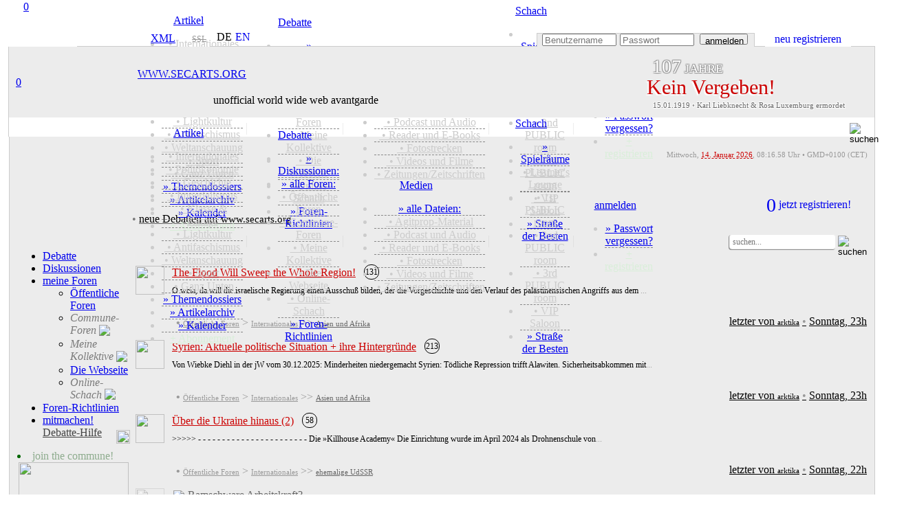

--- FILE ---
content_type: text/html; charset=utf-8
request_url: http://secarts.de/index.php?site=forum&amp;hashtag=ATOMABKOMMEN&amp;sortierung2=start
body_size: 31355
content:
<!doctype html>
<html lang="de">
<head>
<meta charset="utf-8">
<meta http-equiv="expires" content="0">
<meta name="copyright" content="secarts.org 2002 - 2026">
<title>secarts.org | Debatte</title>
<meta name="description" content="Eine Oase der Vernunft inmitten einer Wüste aus spätbürgerlichem Irrwitz. Alles, was der materiellen Welt angehört, ist Thema">
<meta name="date" content="Sun, 11 Jan 26 22:32:53 +0000">
<link rel="canonical" href="https://secarts.org/?site=forum"/>
<meta property="og:title" content="secarts.org - Debatte">
<meta property="og:url" content="https://secarts.org/?site=forum">
<meta property="og:rich_attachment" content="true">
<meta property="og:image" content="http://secarts.org/img/images/sharecommon1-de.png">
<meta property="og:image:secure_url" content="https://secarts.org/img/images/sharecommon1-de.png">
<meta property="og:type" content="website">
<meta property="og:site_name" content="secarts.org">
<meta property="og:locale" content="de_DE">
<meta property="og:locale:alternate" content="en_GB">
<meta property="og:updated_time" content="2026-01-11T23:32:53+00:00">
<meta property="fb:profile_id" content="www.secarts.org">
<meta name="twitter:card" content="summary">
<meta name="twitter:side" content="@secarts">
<meta name="twitter:creator" content="@secarts">
<meta name="twitter:image" content="https://secarts.org/img/images/sharecommon1-de.png">
<meta name="msapplication-TileColor" content="#CC0000">
<meta name="msapplication-config" content="favicon/browserconfig.xml">
<meta name="apple-mobile-web-app-status-bar-style" content="black">
<meta name="theme-color" content="#CC0000">
<link rel="alternate" hreflang="en" href="http://secarts.org/index.php?lan=en">
<link rel="apple-touch-startup-image" href="favicon/apple-touch-startup-image-640x1136.png" media="(device-width: 320px) and (device-height: 568px) and (-webkit-device-pixel-ratio: 2) and (orientation: portrait)">
<link rel="apple-touch-startup-image" href="favicon/apple-touch-startup-image-750x1294.png" media="(device-width: 375px) and (device-height: 667px) and (-webkit-device-pixel-ratio: 2) and (orientation: portrait)">
<link rel="apple-touch-startup-image" href="favicon/apple-touch-startup-image-1242x2148.png" media="(device-width: 414px) and (device-height: 736px) and (-webkit-device-pixel-ratio: 3) and (orientation: portrait)">
<link rel="apple-touch-startup-image" href="favicon/apple-touch-startup-image-1125x2436.png" media="(device-width: 375px) and (device-height: 812px) and (-webkit-device-pixel-ratio: 3) and (orientation: portrait)">
<link rel="apple-touch-startup-image" href="favicon/apple-touch-startup-image-1536x2048.png" media="(min-device-width: 768px) and (max-device-width: 1024px) and (-webkit-min-device-pixel-ratio: 2) and (orientation: portrait)">
<link rel="apple-touch-startup-image" href="favicon/apple-touch-startup-image-1668x2224.png" media="(min-device-width: 834px) and (max-device-width: 834px) and (-webkit-min-device-pixel-ratio: 2) and (orientation: portrait)">
<link rel="apple-touch-startup-image" href="favicon/apple-touch-startup-image-2048x2732.png" media="(min-device-width: 1024px) and (max-device-width: 1024px) and (-webkit-min-device-pixel-ratio: 2) and (orientation: portrait)">
<link rel="apple-touch-icon" sizes="180x180" href="favicon/apple-touch-icon.png">
<link rel="icon" type="image/png" sizes="48x48" href="favicon/favicon-48x48.png">
<link rel="icon" type="image/png" sizes="32x32" href="favicon/favicon-32x32.png">
<link rel="icon" type="image/png" sizes="16x16" href="favicon/favicon-16x16.png">
<link rel="manifest" href="favicon/de.webmanifest">
<link rel="mask-icon" href="favicon/safari-pinned-tab.svg" color="#b91616">
<link rel="shortcut icon" href="favicon/favicon.ico">
<link rel="alternate" type="application/rss+xml" title="secarts.org - ALLE ARTIKEL" href="https://secarts.org/xml.php?feed=artikel">
<link rel="alternate" type="application/rss+xml" title="secarts.org - DOSSIERS" href="https://secarts.org/xml.php?feed=dossiers">
<link rel="alternate" type="application/rss+xml" title="secarts.org - NEUE MEDIEN" href="https://secarts.org/xml.php?feed=medien">
<link rel="alternate" type="application/rss+xml" title="secarts.org - PODCAST und Audio" href="https://secarts.org/xml.php?feed=podcast">
<link rel="alternate" type="application/rss+xml" title="secarts.org - VIDEO (mRSS-Feed)" href="https://secarts.org/xml.php?feed=multimedia">
<link rel="alternate" type="application/rss+xml" title="secarts.org - Seiten-NEUIGKEITEN" href="https://secarts.org/xml.php?feed=site">
<link rel="stylesheet" type="text/css" href="main/css/queury.css" media="screen">
<link rel="stylesheet" type="text/css" href="main/css/style.css" media="screen">
<style type="text/css">

@media all and (display-mode: standalone) {
	body {
			background-color: #ffeeee;
	}
	.appbgcol {
			background-color: #ffeeee;
	}
}

.marquee {
width: 100%;
margin: 0 auto;
white-space: nowrap;
overflow: hidden;
box-sizing: border-box;
}

.marquee span {
	display: inline-block;
	padding-left: 100%;
	animation: marquee s linear infinite;
	-webkit-animation: marquee s linear infinite;
	-moz-animation: marquee s linear infinite;
}
@keyframes marquee {
	0% { transform: translate(0, 0); }
	100% { transform: translate(-100%, 0); }
}
@-webkit-keyframes marquee {
	0% { transform: translate(0, 0); }
	100% { transform: translate(-100%, 0); }
}
@-moz-keyframes marquee {
	0% { transform: translate(0, 0); }
	100% { transform: translate(-100%, 0); }
}
</style>

<script type="text/javascript" src="main/js/edit.js"></script>
<script type="text/javascript" src="main/js/functions.js"></script>

<script>

<!--
function MM_jumpMenu(targ,selObj,restore){ 
  eval(targ+".location='"+selObj.options[selObj.selectedIndex].value+"'");
  if (restore) selObj.selectedIndex=0;
}
function MM_reloadPage(init) { 
  if (init==true) with (navigator) {if ((appName=="Netscape")&&(parseInt(appVersion)==4)) {
    document.MM_pgW=innerWidth; document.MM_pgH=innerHeight; onresize=MM_reloadPage; }}
  else if (innerWidth!=document.MM_pgW || innerHeight!=document.MM_pgH) location.reload();
}
MM_reloadPage(true);
<!--
function start() {
	hours = 09;
	minutes = 16;
	time();
	window.setInterval("time()", (1000*60));
}
function time() {
	hours = (parseInt(hours) < 10) ? "0" + parseInt(hours) : parseInt(hours);
	minutes = (parseInt(minutes) < 10) ? "0" + parseInt(minutes) : parseInt(minutes);
	thetime = hours + ":";
	thetime += minutes;
	element = document.getElementById("time");
	element.innerHTML = thetime;
	minutes = parseInt(minutes)+1;
	if(parseInt(minutes) == 60)
	{
		minutes = 0;
		hours = parseInt(hours)+1;
		if(parseInt(hours) == 24)
			hours = 0;
	}
}	

function smiley(nummer)
{
  alterinhalt=document.comment_form.inhalt.value;
  document.comment_form.inhalt.value=alterinhalt+"<img src='button/smilies/"+nummer+".gif'>";
}
function openWindow(theURL,winName,features) {
  window.open(theURL,winName,features);
}

function showstream()
{
	var e=document.getElementById('stream_div');
	var f=document.getElementById('streampfeil');
	var g=document.getElementById('streamtitle');
	if(!e)
		return true;
	if(e.style.display=="none")
	{
		document.getElementById("stream_div").style.display="block";
		f.src="img/navi/hm_o.png";
		g="";
	}
	else
	{
		document.getElementById("stream_div").style.display="none";
		f.src="img/navi/hm_u.png";
		g="ausblenden";
	}
	return true;
}

function showchat(i)
{
	var e=document.getElementById('chat_div');
	var f=document.getElementById('chatpfeil');
	var g=document.getElementById('chattitle');
	if(!e)
		return true;
	if(e.style.display=="none")
	{
		document.getElementById("chat_div").style.display="block";
		f.src="img/navi/pf_o.png";
		if(document.getElementById("onwirediv").style.display=='none' && i!='0')
		{
			document.getElementById("shoutboxdiv").style.display="none";
			document.getElementById("onwirediv").style.display="block";
		}
	}
	else
	{
		document.getElementById("chat_div").style.display="none";
		document.getElementById("chat_neu").style.display="none";
		document.getElementById('chat_neu_value').innerHTML=0;
		f.src="img/navi/pf_u.png";
	}
	return true;
}

function showwndw()
{
	var e=document.getElementById('ovrlay_wndw');
	var f=document.getElementById('main_wndw');
	if(!e)
		return true;
	if(e.style.display=="none")
	{
		document.getElementById("ovrlay_wndw").style.display="block";
		document.getElementById("main_wndw").style.height='1000px';
		document.getElementById("main_wndw").style.overflow="hidden";
		document.getElementById("main_wndw").style.filter="blur(3px)";
	}
	else
	{
		document.getElementById("ovrlay_wndw").style.display="none";
		document.getElementById("main_wndw").style.height='100%';
		document.getElementById("main_wndw").style.overflow="visible";
		document.getElementById("main_wndw").style.filter="blur(0px)";
	}
	return true;
}

function showlggd()
{
	var e=document.getElementById('ovrlay_wndw');
	var f=document.getElementById('main_wndw');
	if(!e)
		return true;
	if(e.style.display=="none")
	{
		document.getElementById("ovrlay_wndw").style.display="block";
		document.getElementById("main_wndw").style.height='1000px';
		document.getElementById("main_wndw").style.overflow="hidden";
		document.getElementById("main_wndw").style.filter="blur(3px)";
	}
	else
	{
		document.getElementById("ovrlay_wndw").style.display="none";
		document.getElementById("main_wndw").style.height='100%';
		document.getElementById("main_wndw").style.overflow="visible";
		document.getElementById("main_wndw").style.filter="blur(0px)";
		document.getElementById("sec_logo").style.textShadow="-2px 1px 1px rgba(204,0,0,0.35)";
		document.getElementById("sec_statline").style.color="#000000";
		document.getElementById("sec_statline").innerHTML="unofficial world wide web avantgarde";
	}
	return true;
}

function search_all()
{
	var e=document.getElementById('vdd');
	var f=document.getElementById('vmm');
	var g=document.getElementById('vyyyy');
	var h=document.getElementById('bdd');
	var i=document.getElementById('bmm');
	var j=document.getElementById('byyyy');
	if(!e)
		return true;
		document.getElementById("vdd").value="1";
		document.getElementById("vmm").value="10";
		document.getElementById("vyyyy").value="2002";
		document.getElementById("bdd").value="14";
		document.getElementById("bmm").value="1";
		document.getElementById("byyyy").value= "2026";
	return true;
}

function showlogn()
{
	var e=document.getElementById('ovrlay_wndw');
	var f=document.getElementById('main_wndw');
	if(!e)
		return true;
	if(e.style.display=="none")
	{
		document.getElementById("ovrlay_wndw").style.display="block";
		document.getElementById("main_wndw").style.height='1000px';
		document.getElementById("main_wndw").style.overflow="hidden";
		document.getElementById("main_wndw").style.filter="blur(3px)";
		document.getElementById('user_navlogin').disabled=true;
		document.getElementById('pw_navlogin').disabled=true;
		document.getElementById('but_navlogin').style.border="1px solid #CCCCCC";
		document.getElementById('but_navlogin').style.backgroundColor="#EDEDED";
		document.getElementById('but_navlogin').style.color="#999999";
		document.getElementById('but_navlogin').disabled=true;
		document.getElementById('nav_lgfld').style.color="#c1eec1";
		document.getElementById('nav_lgfld_nav').style.color="#c1eec1";
		document.getElementById('nav_loginfield').style.backgroundColor="#999999";
		document.getElementById('nav_advert').style.visibility="hidden";
	}
	else
	{
		document.getElementById("ovrlay_wndw").style.display="none";
		document.getElementById("main_wndw").style.height='100%';
		document.getElementById("main_wndw").style.overflow="visible";
		document.getElementById("main_wndw").style.filter="blur(0px)";
		document.getElementById('user_navlogin').disabled=false;
		document.getElementById('pw_navlogin').disabled=false;
		document.getElementById('but_navlogin').style.border="1px solid #999999";
		document.getElementById('but_navlogin').style.backgroundColor="#FFFFFF";
		document.getElementById('but_navlogin').style.color="#000000";
		document.getElementById('but_navlogin').disabled=false;
		document.getElementById('nav_lgfld').style.color="#FFFFFF";
		document.getElementById('nav_lgfld_nav').style.color="#FFFFFF";
		document.getElementById("nav_lgfld").style.textShadow="none";
		document.getElementById("nav_lgfld_nav").style.textShadow="none";
		document.getElementById('nav_loginfield').style.backgroundColor="#ECECEC";
		document.getElementById('nav_advert').style.visibility="visible";
	}
	return true;
}

function shownfbx(bid)
{
	var e=document.getElementById(bid);
	if(!e)
		return true;
	if(e.style.display=="none")
	{
		document.getElementById(bid).style.display="block";
	}
	else
	{
		document.getElementById(bid).style.display="none";
	}
	return true;
}

function shownadmn(bid)
{
	var e=document.getElementById(bid);
	if(!e)
		return true;
	if(e.style.display=="none")
	{
		document.getElementById(bid).style.display="block";
	}
	else
	{
		document.getElementById(bid).style.display="none";
	}
	document.getElementById('adminsession').style.display="inline-block";
	return true;
}

function activate_searcharea(site)
{
	var e=document.getElementById('search_all_out');
	var f=document.getElementById('search_all_in');
	var g=document.getElementById('search_area_community');
	var h=document.getElementById('search_area_media');
	var j=document.getElementById('search_area_home');
	var k=document.getElementById('search_mediacomment_id');
	var p=document.getElementById('search_area_forum');
	var q=document.getElementById('search_forum_pub');
	var r=document.getElementById('search_forum_grp');
	var l=document.getElementById('searchusers_id');
	var m=document.getElementById('searchgroups_id');
	var n=document.getElementById('search_comment_id');
	if(site=="search")
	{
		e.style.display='block';
		f.style.display='none';
		g.style.display='none';
		h.style.display='none';
		j.style.display='none';
		p.style.display='none';
		k.checked= true;
				n.checked= true;
	}
	
	if(site=="community")
	{
		e.style.display='none';
		f.style.display='none';
		g.style.display='block';
		h.style.display='none';
		j.style.display='none';
		p.style.display='none';
			}
	if(site=="home")
	{
		e.style.display='none';
		f.style.display='none';
		g.style.display='none';
		h.style.display='none';
		j.style.display='block';
		p.style.display='none';
		n.checked= false;
	}
	if(site=="media")
	{
		e.style.display='none';
		f.style.display='none';
		g.style.display='none';
		h.style.display='block';
		j.style.display='none';
		p.style.display='none';
		k.checked= false;	
	}
	if(site=="forum")
	{
		e.style.display='none';
		f.style.display='none';
		g.style.display='none';
		h.style.display='none';
		j.style.display='none';
		p.style.display='block';
		q.checked= true;
		r.checked= true;
	}
	if(site=="faq")
	{
		e.style.display='none';
		f.style.display='none';
		g.style.display='none';
		h.style.display='none';
		j.style.display='none';
		p.style.display='none';
	}
}


function checkNotificationPromise()
{
    try
	{
      Notification.requestPermission().then();
    }
	catch(e)
	{
      return false;
    }
    return true;
}

//-->
</script>

</head>

<body> 
<div align="center" style="width:100%; z-index:2; position:fixed; top:0;">
	<div align="center" class="geswdt appbgcol" style="height:7px; display:block;"></div>
	<div align="center" class="geswdt" id="naviscroll" style="text-align:center;">
    				<table class="geswdt navi_leiste" width="100%" border="0" cellpadding="0" cellspacing="0" style="height:28px; color:#CCCCCC;">
              <tr>
              <td class="appbgcol" style="width:5px;"></td><td class="nav_bgcol" style="width:9px;"></td>            				<td style="color:#CCCCCC; width:173px; font-family:roboto_mono; text-align:center; position:relative; background-image:url(img/navi/navsm_sl.png); background-repeat:no-repeat; background-size:175px 28px; background-position:left center;"><a href="/index.php?site=forum&amp;overlay=login" title="secarts.org" class="han has_act" style="width:44px; height:44px; position:absolute; left:-6px; top:-6px;">0</a>
                	<a  href="/index.php?site=forum&amp;overlay=login" title="secarts.org" style="vertical-align:middle; display:block; text-decoration:none;">&nbsp;</a>
                </td>
                				<td class="nav_bgcol" style="width:90px; text-align:center;" onMouseOver="document.getElementById('home_div_nav').style.display='block'" onMouseOut="document.getElementById('home_div_nav').style.display='none'">
				  <a href="/index.php?site=home" style="cursor:alias;" accesskey="0" title="Artikel [ALT]+([SHIFT])+[0]" class="nav">Artikel</a><div style="position:relative;">
	<div id="home_div_nav" class="dropdown">
		<ul>
							<li style="border-bottom:1px solid #888888; border-bottom-style:dashed;">
											<a href="/index.php?site=home&show=cat&id=international" style="color:#CCCCCC;">&nbsp;&bull;&nbsp;Internationales</a>
						                </li>
                					<li style="border-bottom:1px solid #888888; border-bottom-style:dashed;">
											<a href="/index.php?site=home&show=cat&id=capitalism" style="color:#CCCCCC;">&nbsp;&bull;&nbsp;Politökonomie</a>
						                </li>
                					<li style="border-bottom:1px solid #888888; border-bottom-style:dashed;">
											<a href="/index.php?site=home&show=cat&id=history" style="color:#CCCCCC;">&nbsp;&bull;&nbsp;Geschichte</a>
						                </li>
                					<li style="border-bottom:1px solid #888888; border-bottom-style:dashed;">
											<a href="/index.php?site=home&show=cat&id=politics" style="color:#CCCCCC;">&nbsp;&bull;&nbsp;Imperialismus</a>
						                </li>
                					<li style="border-bottom:1px solid #888888; border-bottom-style:dashed;">
											<a href="/index.php?site=home&show=cat&id=class" style="color:#CCCCCC;">&nbsp;&bull;&nbsp;Klasse & Kampf</a>
						                </li>
                					<li style="border-bottom:1px solid #888888; border-bottom-style:dashed;">
											<a href="/index.php?site=home&show=cat&id=lightkultur" style="color:#CCCCCC;">&nbsp;&bull;&nbsp;Lightkultur</a>
						                </li>
                					<li style="border-bottom:1px solid #888888; border-bottom-style:dashed;">
											<a href="/index.php?site=home&show=cat&id=antifa" style="color:#CCCCCC;">&nbsp;&bull;&nbsp;Antifaschismus</a>
						                </li>
                					<li style="border-bottom:1px solid #888888; border-bottom-style:dashed;">
											<a href="/index.php?site=home&show=cat&id=ideology" style="color:#CCCCCC;">&nbsp;&bull;&nbsp;Weltanschauung</a>
						                </li>
                					<li style="border-bottom:1px solid #888888; border-bottom-style:dashed;">
											<a href="/index.php?site=home&show=cat&id=sports" style="color:#CCCCCC;">&nbsp;&bull;&nbsp;Sport</a>
						                </li>
                					<li style="border-bottom:1px solid #888888; border-bottom-style:dashed;">
											<a href="/index.php?site=home&show=cat&id=sonstiges" style="color:#CCCCCC;">&nbsp;&bull;&nbsp;Ganz Unten</a>
						                </li>
                					<li style="border-bottom:1px solid #888888; border-bottom-style:dashed;">
											<a href="/index.php?site=home&view=dossiers">&raquo; Themendossiers</a>
						                </li>
                					<li style="border-bottom:1px solid #888888; border-bottom-style:dashed;">
											<a href="/index.php?site=home&show=alles">&raquo; Artikelarchiv</a>
						                </li>
                					<li style="border-bottom:1px solid #888888; border-bottom-style:dashed;">
											<a href="/index.php?site=home&view=cal">&raquo; Kalender</a>
						                </li>
                                </li>
                                </li>
                					<li>
											<a href="/index.php?site=home&view=abo" style="color:#d9eed9;">+ Abonnement</a>
						                </li>
                		</ul>
	</div>
</div>
                </td>
                <td class="nav_bgcol" style="width:11px;" align="center"><div style="width:1px; height:17px; background-color:rgba(204,204,204,0.35);" alt="Sep."></div></td>
                <td class="nav_bgcol" style="width:90px; text-align:center;" onMouseOver="document.getElementById('forum_div_nav').style.display='block'" onMouseOut="document.getElementById('forum_div_nav').style.display='none'">
				  <a href="/index.php?site=forum" style="cursor:alias;" accesskey="1" title="Debatte [ALT]+([SHIFT])+[1]" class="nav_mark">Debatte</a><div style="position:relative;">
	<div id="forum_div_nav" class="dropdown">
		<ul>
							<li style="border-bottom:1px solid #888888; border-bottom-style:dashed;">
											<a href="/index.php?site=forum&view=posts">&raquo; Diskussionen:</a>
						                </li>
                					<li style="border-bottom:1px solid #888888; border-bottom-style:dashed;">
											<a href="/index.php?site=forum&view=foren">&raquo; alle Foren:</a>
						                </li>
                					<li style="border-bottom:1px solid #888888; border-bottom-style:dashed;">
											<a href="/index.php?site=forum&kat=2" style="color:#CCCCCC;">&nbsp;&bull;&nbsp;Öffentliche Foren</a>
						                </li>
                					<li style="border-bottom:1px solid #888888; border-bottom-style:dashed;">
											<a href="/index.php?site=forum&kat=3" style="color:#CCCCCC;">&nbsp;&bull;&nbsp;Commune-Foren</a>
						                </li>
                					<li style="border-bottom:1px solid #888888; border-bottom-style:dashed;">
											<a href="/index.php?site=forum&kat=5" style="color:#CCCCCC;">&nbsp;&bull;&nbsp;Meine Kollektive</a>
						                </li>
                					<li style="border-bottom:1px solid #888888; border-bottom-style:dashed;">
											<a href="/index.php?site=forum&kat=1" style="color:#CCCCCC;">&nbsp;&bull;&nbsp;Die Webseite</a>
						                </li>
                					<li style="border-bottom:1px solid #888888; border-bottom-style:dashed;">
											<a href="/index.php?site=forum&kat=6" style="color:#CCCCCC;">&nbsp;&bull;&nbsp;Online-Schach</a>
						                </li>
                					<li>
											<a href="/index.php?site=forum&view=rules">&raquo; Foren-Richtlinien</a>
						                </li>
                		</ul>
	</div>
</div>
				</td>
                <td class="nav_bgcol" style="width:11px;" align="center"><div style="width:1px; height:17px; background-color:rgba(204,204,204,0.35);" alt="Sep."></div></td>
                <td class="nav_bgcol" style="width:90px;text-align:center;" onMouseOver="document.getElementById('media_div_nav').style.display='block'" onMouseOut="document.getElementById('media_div_nav').style.display='none'"><a href="/index.php?site=media" accesskey="2" style="cursor:alias;" title="Medien [ALT]+([SHIFT])+[2]" class="nav">Medien</a><div style="position:relative;">
	<div id="media_div_nav" class="dropdown">
		<ul>
							<li style="border-bottom:1px solid #888888; border-bottom-style:dashed;">
											<a href="/index.php?site=media&view=allmedia">&raquo; alle Dateien:</a>
						                </li>
                					<li style="border-bottom:1px solid #888888; border-bottom-style:dashed;">
											<a href="/index.php?site=media&media=805" style="color:#CCCCCC;">&nbsp;&bull;&nbsp;Agitprop-Material</a>
						                </li>
                					<li style="border-bottom:1px solid #888888; border-bottom-style:dashed;">
											<a href="/index.php?site=media&media=808" style="color:#CCCCCC;">&nbsp;&bull;&nbsp;Podcast und Audio</a>
						                </li>
                					<li style="border-bottom:1px solid #888888; border-bottom-style:dashed;">
											<a href="/index.php?site=media&media=834" style="color:#CCCCCC;">&nbsp;&bull;&nbsp;Reader und E-Books</a>
						                </li>
                					<li style="border-bottom:1px solid #888888; border-bottom-style:dashed;">
											<a href="/index.php?site=media&media=823" style="color:#CCCCCC;">&nbsp;&bull;&nbsp;Fotostrecken</a>
						                </li>
                					<li style="border-bottom:1px solid #888888; border-bottom-style:dashed;">
											<a href="/index.php?site=media&media=824" style="color:#CCCCCC;">&nbsp;&bull;&nbsp;Videos und Filme</a>
						                </li>
                					<li>
											<a href="/index.php?site=media&media=803" style="color:#CCCCCC;">&nbsp;&bull;&nbsp;Zeitungen/Zeitschriften</a>
						                </li>
                		</ul>
	</div>
</div>
                </td>
                <td class="nav_bgcol" style="width:11px;" align="center"><div style="width:1px; height:17px; background-color:rgba(204,204,204,0.35);" alt="Sep."></div></td>
                <td class="nav_bgcol" style="width:90px;text-align:center;" onMouseOver="document.getElementById('chess_div_nav').style.display='block'" onMouseOut="document.getElementById('chess_div_nav').style.display='none'"><a href="/index.php?site=chess" accesskey="3" title="Schach [ALT]+([SHIFT])+[3]" class="nav" style="cursor:alias;">Schach</a><div style="position:relative;">
	<div id="chess_div_nav" class="dropdown">
		<ul>
							<li style="border-bottom:1px solid #888888; border-bottom-style:dashed;">
											<a href="/index.php?site=chess&room=show">&raquo; Spielräume</a>
						                </li>
                					<li style="border-bottom:1px solid #888888; border-bottom-style:dashed;">
											<a href="/index.php?site=chess&view=overview&room=learner" style="color:#CCCCCC;">&nbsp;&bull;&nbsp;Learner's Lounge</a>
						                </li>
                					<li style="border-bottom:1px solid #888888; border-bottom-style:dashed;">
											<a href="/index.php?site=chess&view=overview&room=public1" style="color:#CCCCCC;">&nbsp;&bull;&nbsp;1st PUBLIC room</a>
						                </li>
                					<li style="border-bottom:1px solid #888888; border-bottom-style:dashed;">
											<a href="/index.php?site=chess&view=overview&room=public2" style="color:#CCCCCC;">&nbsp;&bull;&nbsp;2nd PUBLIC room</a>
						                </li>
                					<li style="border-bottom:1px solid #888888; border-bottom-style:dashed;">
											<a href="/index.php?site=chess&view=overview&room=public3" style="color:#CCCCCC;">&nbsp;&bull;&nbsp;3rd PUBLIC room</a>
						                </li>
                					<li style="border-bottom:1px solid #888888; border-bottom-style:dashed;">
											<a href="/index.php?site=chess&view=overview&room=vip" style="color:#CCCCCC;">&nbsp;&bull;&nbsp;VIP Saloon</a>
						                </li>
                					<li>
											<a href="/index.php?site=chess&view=rank">&raquo; Straße der Besten</a>
						                </li>
                		</ul>
	</div>
</div>
</td>
                <td class="nav_bgcol" style="width:11px;" align="center"><div style="width:1px; height:17px; background-color:rgba(204,204,204,0.35);" alt="Sep."></div></td>
                                <td class="nav_bgcol" style="width:90px; text-align:center;"onMouseOver="document.getElementById('login_div_nav').style.display='block'" onMouseOut="document.getElementById('login_div_nav').style.display='none'"><a id="nav_lgfld_nav" href="/index.php?site=forum&overlay=login&" class="nav" accesskey="4" title="login [ALT]+([SHIFT])+[4]" style="cursor:alias; color:#">anmelden</a>
                <div style="position:relative;">
	<div id="login_div_nav" class="dropdown">
		<ul>
							<li style="border-bottom:1px solid #888888; border-bottom-style:dashed;">
											<a href="/index.php?site=login&site=register&view=request">&raquo; Passwort vergessen?</a>
						                </li>
                					<li>
											<a href="/index.php?site=login&site=register" style="color:#d9eed9;">+ registrieren</a>
						                </li>
                		</ul>
	</div>
</div>
                </td>
                                  <td class="nav_bgcol" style="text-align:center;">&nbsp;</td>
			    <td class="nav_bgcol" style="height:25px; color:#CCCCCC;">
                   <span class="shwnav" style="float:right; text-align:right;">
      				<form name="search" method="post" novalidate id="search" action="/index.php?site=search" style="display:inline;"><input name="searchgo" formnovalidate="formnovalidate" type="image" src="img/navi/searchicon.png" value="go!" alt="suchen" style="background:none; border:none; outline:none; width:19px; height:19px; margin-left:3px; vertical-align:middle;" title="secarts.org durchsuchen [ALT]+([SHIFT])+[8]" class="nav_search_icon grey">                    <input type="hidden" name="search_area" value="search">
                                            <input type="hidden" name="vdd" value="15">
                        <input type="hidden" name="vmm" value="01">
                        <input type="hidden" name="vyyyy" value="2021">
                        <input type="hidden" name="bdd" value="14">
                        <input type="hidden" name="bmm" value="01">
                        <input type="hidden" name="byyyy" value="2026">
                                           </form>
            	   </span>
                   <div class="shwnav_re" style="float:right; text-align:right;">
                <a href="/index.php?site=search&searchvon=1610698616&searchbis=1768378616&search_area=search" accesskey="8" title="search secarts.org [ALT]+([SHIFT])+[8]" style="width:18px; height:18px; background-size:18px; text-decoration:none; margin-left:3px; display:inline-block; background-image:url(img/navi/searchicon.png); background-repeat:no-repeat; cursor:alias;">&nbsp;</a>
            	   </div>
                </td>
                <td class="nav_bgcol" style="width:30px;text-align:center;"><a href="/index.php?site=faq" accesskey="9" title="Hilfe [ALT]+([SHIFT])+[9]" style="width:20px; height:20px; background-size:18px; text-decoration:none; margin-left:10px; margin-top:2px; display:inline-block; background-image:url(img/navi/faqicon.png); background-repeat:no-repeat; cursor:help;" class="nav_search_icon grey">&nbsp;</a></td>
                <td class="nav_bgcol" style="width:4px;text-align:center;">&nbsp;</td>
              </tr>
			</table>
            
    </div>
		</div>
</div>

<div style="z-index:4; position:relative; width:100%;" id="top">
<table border="0" width="100%" cellspacing="0" cellpadding="0" class="geswdt" align="center" valign="top">
	<tr>
      <td width="8" height="60" class="appbgcol"></td>
      <td height="60" colspan="2" valign="bottom" align="right" class="appbgcol" style="background-image:url(img/logo/logo_t.png), url(img/logo/logo_bg_o.png); background-repeat:no-repeat; background-size:200px 60px, 180px 1px; background-position:left, bottom left; text-align:right;">
            <div class="geswdt" style="vertical-align:bottom;">
	   <table height="22" width="100%" border="0" cellspacing="0" cellpadding="0" style="padding-top:2px;">
        <tr>
		  <td class="klein" height="10" width="100" style="color:#888888; line-height:10px;"><div style="width:100px; display:block;"></div></td>
		  <td class="klein" height="10" style="width:140px; color:#888888; line-height:10px; border-bottom:1px solid #CCCCCC; padding-right:5px;" align="right">
			<div class="navi_xml nact" style="height:18px; line-height:15px; width:44px; text-align:center; margin-right:3px;"><a href="/index.php?site=home&amp;view=xmlfeeds" style="display:block; font-family:roboto_l; padding-left:14px;" title="XML-Newsfeeds">XML</a></div>
            
          	            
		  <td class="navi_karten_ht" align="right" style="padding-bottom:1px; padding-left:20px; width:28px; min-width:28px; background-image:url(img/navi/lock_light.png); background-position:3px 2px; background-size:14px 14px; background-repeat:no-repeat; text-align:left; font-size:12px;"><a href="https://secarts.org/index.php?site=forum" title="SSL nicht aktiviert! In bestimmten Seitenbereichen k&ouml;nnen Formulardaten &uuml;bertragen werden, Verschl&uuml;sselung wird empfohlen" style="color:#999999; font-family:roboto_l; display:block; margin-left:2px; text-decoration:line-through;">SSL</a></td>
		  <td class="klein" height="10" style="width:5px; color:#888888; line-height:10px; border-bottom: 1px solid #CCCCCC;">&nbsp;</td>
          <td style="width:88px; border-bottom:1px solid #CCCCCC; line-height:12px; vertical-align:top; text-align:left;">
        <div style="height:15px; vertical-align:middle; text-align:center; display:inline-block; margin-left:5px;"><span class="lang_b_mark" style="display:block; text-decoration:none;">DE</span></div><div style="height:15px; vertical-align:middle; text-align:center; display:inline-block; margin-left:5px;"><a href="/index.php?lan=en&amp;site=forum" title="english" class="lang_b" style="display:block; text-decoration:none;">EN</a></div>		<td style="border-bottom:1px solid #CCCCCC; line-height:12px; vertical-align:top; text-align:left;">&nbsp;</td>
					<td class="klein" style="line-height:13px; border-style:none; border-bottom: 1px solid #CCCCCC;">&nbsp;</td>
			<td class="klein" id="nav_loginfield" align="right" style="width:315px; line-height:13px; border-top:1px solid #CCCCCC; border-right: 1px solid #CCCCCC; border-left: 1px solid #CCCCCC; font-family:Tahoma, Geneva, sans-serif; font-weight:bold; font-size:10px; text-align:center; background-color:#ECECEC; color:#CC0000;">
				<form name="form1" method="post" id="login" novalidate action="/index.php?site=forum&overlay=login&goto=forum&show_stream=1" style="display:inline; height:18px;">
					<input type="hidden" value="on" name="autologin" id="autologin">
                    <script type="text/javascript"><!--
							if (navigator.cookieEnabled)
							{
							   if(document.cookie.indexOf('lan')==-1)
							   	document.getElementById('autologin').value='';
							   else
							   	document.getElementById('autologin').value='on';
							}
							else
							{
							   document.getElementById('autologin').value='';
							   document.getElementById('autologin').disabled='disabled';
							}
							--></script>
                    <table cellpadding="0" cellspacing="0" border="0" width="100%" height="16" align="right">
                        <tr>
                          <td style="width:120px; text-align:center;"><input name="userid" id="user_navlogin" type="text" class="navi_login" style="width:100px; height:12px; margin-left:5px;" placeholder="Benutzername" title="Benutzername" value="" maxlength="11" autocomplete="off">
                          </td>
                          <td style="width:120px;text-align:center;"><input name="pswd" id="pw_navlogin" type="password" class="navi_login" style="width:100px; height:12px; margin-right:6px;" placeholder="Passwort" title="Passwort" value="" maxlength="160"  autocomplete="off">
                          </td>
                          <td align="center"><button name="login" id="but_navlogin" type="submit" formnovalidate="formnovalidate" class="navi_login_button" alt="ANMELDEN" style="width:70px; height:16px;  margin-right:9px;"  title="Melde Dich mit Deinen Daten an">anmelden</button></td>
                        </tr>
                    </table>
					</form>
			</td>
			<td class="klein" align="right" style="line-height:13px; width:15px; border-style:none; border-bottom:1px solid #CCCCCC;">&nbsp;</td>
			<td class="navi_karten_ok" align="right" style="padding-bottom:1px; width:125px; ; ; text-align:center"><a href="/index.php?site=register" class="navi_karten_ok_lnk" style="display:block;; text-decoration:none; cursor:alias;" title="Werde einer von 985 Communarden &bull; jetzt auf secarts.org registrieren  [ALT]+([SHIFT])+[5]" accesskey="5">neu registrieren</a>
			</td>
            		  <td class="klein" style="line-height:13px; width:35px; border-style:none; border-bottom: 1px solid #CCCCCC;">&nbsp;</td>
		</tr>
      </table>
      </div>
	  </td>
    </tr>
    <tr>
        <td width="5" class="appbgcol" style="background-image:url(img/logo/logo_l.png); background-size:5px 200px; background-repeat:no-repeat; background-position:right -60px;">&nbsp;</td>
        <td style="width:100%; border-right:1px solid #CCCCCC; background-image:url(img/logo/logo_u.png), url(img/logo/logo_bg_l.png); background-repeat:no-repeat; background-position:center, top -1px; background-size:200px 140px, 1px 100%; vertical-align:top; height:100%; display:table-cell; border-left:1px solid #CCCCCC;">
        <header>
            <table width="100%" border="0" cellspacing="0" cellpadding="0" style="background-color:#ECECEC; background-image:url(img/logo/logo_u.png); background-repeat:no-repeat; background-position:top -50px; background-size:200px 140px;">
                <tr>
             <td width="180"><a href="http://secarts.de/index.php?site=forum&amp;overlay=login"  class="has has_act" style="vertical-align:bottom; height:103px; display:table-cell; line-height:103px; padding-left:10px; margin-left:6px;">0</a></td>
               <td height="80" align="left">
                  <table width="100%" height="70" border="0" cellspacing="0" cellpadding="0" style="padding-left:4px;">
                   <tr>
                     <td width="100%" align="left" style="vertical-align:middle; padding-left:3px;">
                     <div style="width:350px; text-align:right;">
                     <a id="sec_logo" href="/index.php?site=forum&amp;overlay=login" class="sec_slg shadow_bl" style="line-height:50px; width:100%; text-align:center; padding-top:3px; display:table-cell" title="secarts.org">WWW.SECARTS.ORG</a>
                     <span id="sec_statline" class="vanguard" style="padding-bottom:8px; line-height:25px; vertical-align:middle; color:#000000;">unofficial world wide web avantgarde</span>
                     </div>
                     </td>
               		                     <td id="nav_advert" class="navi" style="font-size:10px; padding-right:8px; padding-top:4px; background-image:url(img/autopic/red_trans.png); background-size:100% 62px; background-position:right 30px; background-repeat:no-repeat; visibility:visible" align="right">
                                          <div id="ydays" style="float:right; width:325px; background-image:url(img/autopic/01-15.png); background-position:top+5px right; background-repeat:no-repeat; text-align:left;">
                     	<span class="ueberschrift1" style="vertical-align:bottom; text-decoration:none;">
                        	<span style="font-family:roboto_b; color:#FFFFFF; font-size:28px; line-height:28px; padding-left:10px; margin-top:5px; text-shadow: 1px 1px 1px #999999,
                  1px -1px 1px #999999,
                 -1px  1px 1px #999999,
                 -1px -1px 1px #999999;">107</span><span style="font-size:18px; line-height:16px; padding-left:5px; color:#FFFFFF; text-shadow: 1px 1px 1px #999999,
                  1px -1px 1px #999999,
                 -1px  1px 1px #999999,
                 -1px -1px 1px #999999;">JAHRE<br></span><span style="color:#CC0000; font-family:roboto_b; font-size:30px; min-width:200px; line-height:24px; padding-left:2px; text-shadow: -2px 2px 1px rgba(255, 255, 255, 1); display:inline-block; padding-top:4px;">Kein Vergeben!</span>
                 <span style="font-family:roboto_l; font-size:11px; line-height:12px; padding-left:11px; margin-top:8px; vertical-align:top; display:inline-block; color:#666666; text-shadow: 1px 1px 1px #FFFFFF,
                  1px -1px 1px #FFFFFF,
                 -1px  1px 1px #FFFFFF,
                 -1px -1px 1px #FFFFFF;">15.01.1919<span style="font-family:roboto;"><span style='color:#999999;'> &bull; </span><span style="color:#666666;">Karl Liebknecht &amp; Rosa Luxemburg ermordet</span></span></span>
                        </span>
                     </div>
                     	                     </td>
                               </tr>
                 </table>
                 </td>
               </tr>
            </table>
    </header>
    <nav>    
	
    	<div id="view_top" style="width:100%; height:28px;">
    				<table class="geswdt navi_leiste" width="100%" border="0" cellpadding="0" cellspacing="0" style="height:28px; color:#CCCCCC;">
              <tr>
                          				<td class="nav_bgcol" style="color:#CCCCCC; width:182px; font-family:roboto_mono; text-align:center;">&nbsp;</td>
                				<td class="nav_bgcol" style="width:90px; text-align:center;" onMouseOver="document.getElementById('home_div').style.display='block'" onMouseOut="document.getElementById('home_div').style.display='none'">
				  <a href="/index.php?site=home" style="cursor:alias;" accesskey="0" title="Artikel [ALT]+([SHIFT])+[0]" class="nav">Artikel</a><div style="position:relative;">
	<div id="home_div" class="dropdown">
		<ul>
							<li style="border-bottom:1px solid #888888; border-bottom-style:dashed;">
											<a href="/index.php?site=home&show=cat&id=international" style="color:#CCCCCC;">&nbsp;&bull;&nbsp;Internationales</a>
						                </li>
                					<li style="border-bottom:1px solid #888888; border-bottom-style:dashed;">
											<a href="/index.php?site=home&show=cat&id=capitalism" style="color:#CCCCCC;">&nbsp;&bull;&nbsp;Politökonomie</a>
						                </li>
                					<li style="border-bottom:1px solid #888888; border-bottom-style:dashed;">
											<a href="/index.php?site=home&show=cat&id=history" style="color:#CCCCCC;">&nbsp;&bull;&nbsp;Geschichte</a>
						                </li>
                					<li style="border-bottom:1px solid #888888; border-bottom-style:dashed;">
											<a href="/index.php?site=home&show=cat&id=politics" style="color:#CCCCCC;">&nbsp;&bull;&nbsp;Imperialismus</a>
						                </li>
                					<li style="border-bottom:1px solid #888888; border-bottom-style:dashed;">
											<a href="/index.php?site=home&show=cat&id=class" style="color:#CCCCCC;">&nbsp;&bull;&nbsp;Klasse & Kampf</a>
						                </li>
                					<li style="border-bottom:1px solid #888888; border-bottom-style:dashed;">
											<a href="/index.php?site=home&show=cat&id=lightkultur" style="color:#CCCCCC;">&nbsp;&bull;&nbsp;Lightkultur</a>
						                </li>
                					<li style="border-bottom:1px solid #888888; border-bottom-style:dashed;">
											<a href="/index.php?site=home&show=cat&id=antifa" style="color:#CCCCCC;">&nbsp;&bull;&nbsp;Antifaschismus</a>
						                </li>
                					<li style="border-bottom:1px solid #888888; border-bottom-style:dashed;">
											<a href="/index.php?site=home&show=cat&id=ideology" style="color:#CCCCCC;">&nbsp;&bull;&nbsp;Weltanschauung</a>
						                </li>
                					<li style="border-bottom:1px solid #888888; border-bottom-style:dashed;">
											<a href="/index.php?site=home&show=cat&id=sports" style="color:#CCCCCC;">&nbsp;&bull;&nbsp;Sport</a>
						                </li>
                					<li style="border-bottom:1px solid #888888; border-bottom-style:dashed;">
											<a href="/index.php?site=home&show=cat&id=sonstiges" style="color:#CCCCCC;">&nbsp;&bull;&nbsp;Ganz Unten</a>
						                </li>
                					<li style="border-bottom:1px solid #888888; border-bottom-style:dashed;">
											<a href="/index.php?site=home&view=dossiers">&raquo; Themendossiers</a>
						                </li>
                					<li style="border-bottom:1px solid #888888; border-bottom-style:dashed;">
											<a href="/index.php?site=home&show=alles">&raquo; Artikelarchiv</a>
						                </li>
                					<li style="border-bottom:1px solid #888888; border-bottom-style:dashed;">
											<a href="/index.php?site=home&view=cal">&raquo; Kalender</a>
						                </li>
                                </li>
                                </li>
                					<li>
											<a href="/index.php?site=home&view=abo" style="color:#d9eed9;">+ Abonnement</a>
						                </li>
                		</ul>
	</div>
</div>
                </td>
                <td class="nav_bgcol" style="width:11px;" align="center"><div style="width:1px; height:17px; background-color:rgba(204,204,204,0.35);" alt="Sep."></div></td>
                <td class="nav_bgcol" style="width:90px; text-align:center;" onMouseOver="document.getElementById('forum_div').style.display='block'" onMouseOut="document.getElementById('forum_div').style.display='none'">
				  <a href="/index.php?site=forum" style="cursor:alias;" accesskey="1" title="Debatte [ALT]+([SHIFT])+[1]" class="nav_mark">Debatte</a><div style="position:relative;">
	<div id="forum_div" class="dropdown">
		<ul>
							<li style="border-bottom:1px solid #888888; border-bottom-style:dashed;">
											<a href="/index.php?site=forum&view=posts">&raquo; Diskussionen:</a>
						                </li>
                					<li style="border-bottom:1px solid #888888; border-bottom-style:dashed;">
											<a href="/index.php?site=forum&view=foren">&raquo; alle Foren:</a>
						                </li>
                					<li style="border-bottom:1px solid #888888; border-bottom-style:dashed;">
											<a href="/index.php?site=forum&kat=2" style="color:#CCCCCC;">&nbsp;&bull;&nbsp;Öffentliche Foren</a>
						                </li>
                					<li style="border-bottom:1px solid #888888; border-bottom-style:dashed;">
											<a href="/index.php?site=forum&kat=3" style="color:#CCCCCC;">&nbsp;&bull;&nbsp;Commune-Foren</a>
						                </li>
                					<li style="border-bottom:1px solid #888888; border-bottom-style:dashed;">
											<a href="/index.php?site=forum&kat=5" style="color:#CCCCCC;">&nbsp;&bull;&nbsp;Meine Kollektive</a>
						                </li>
                					<li style="border-bottom:1px solid #888888; border-bottom-style:dashed;">
											<a href="/index.php?site=forum&kat=1" style="color:#CCCCCC;">&nbsp;&bull;&nbsp;Die Webseite</a>
						                </li>
                					<li style="border-bottom:1px solid #888888; border-bottom-style:dashed;">
											<a href="/index.php?site=forum&kat=6" style="color:#CCCCCC;">&nbsp;&bull;&nbsp;Online-Schach</a>
						                </li>
                					<li>
											<a href="/index.php?site=forum&view=rules">&raquo; Foren-Richtlinien</a>
						                </li>
                		</ul>
	</div>
</div>
				</td>
                <td class="nav_bgcol" style="width:11px;" align="center"><div style="width:1px; height:17px; background-color:rgba(204,204,204,0.35);" alt="Sep."></div></td>
                <td class="nav_bgcol" style="width:90px;text-align:center;" onMouseOver="document.getElementById('media_div').style.display='block'" onMouseOut="document.getElementById('media_div').style.display='none'"><a href="/index.php?site=media" accesskey="2" style="cursor:alias;" title="Medien [ALT]+([SHIFT])+[2]" class="nav">Medien</a><div style="position:relative;">
	<div id="media_div" class="dropdown">
		<ul>
							<li style="border-bottom:1px solid #888888; border-bottom-style:dashed;">
											<a href="/index.php?site=media&view=allmedia">&raquo; alle Dateien:</a>
						                </li>
                					<li style="border-bottom:1px solid #888888; border-bottom-style:dashed;">
											<a href="/index.php?site=media&media=805" style="color:#CCCCCC;">&nbsp;&bull;&nbsp;Agitprop-Material</a>
						                </li>
                					<li style="border-bottom:1px solid #888888; border-bottom-style:dashed;">
											<a href="/index.php?site=media&media=808" style="color:#CCCCCC;">&nbsp;&bull;&nbsp;Podcast und Audio</a>
						                </li>
                					<li style="border-bottom:1px solid #888888; border-bottom-style:dashed;">
											<a href="/index.php?site=media&media=834" style="color:#CCCCCC;">&nbsp;&bull;&nbsp;Reader und E-Books</a>
						                </li>
                					<li style="border-bottom:1px solid #888888; border-bottom-style:dashed;">
											<a href="/index.php?site=media&media=823" style="color:#CCCCCC;">&nbsp;&bull;&nbsp;Fotostrecken</a>
						                </li>
                					<li style="border-bottom:1px solid #888888; border-bottom-style:dashed;">
											<a href="/index.php?site=media&media=824" style="color:#CCCCCC;">&nbsp;&bull;&nbsp;Videos und Filme</a>
						                </li>
                					<li>
											<a href="/index.php?site=media&media=803" style="color:#CCCCCC;">&nbsp;&bull;&nbsp;Zeitungen/Zeitschriften</a>
						                </li>
                		</ul>
	</div>
</div>
                </td>
                <td class="nav_bgcol" style="width:11px;" align="center"><div style="width:1px; height:17px; background-color:rgba(204,204,204,0.35);" alt="Sep."></div></td>
                <td class="nav_bgcol" style="width:90px;text-align:center;" onMouseOver="document.getElementById('chess_div').style.display='block'" onMouseOut="document.getElementById('chess_div').style.display='none'"><a href="/index.php?site=chess" accesskey="3" title="Schach [ALT]+([SHIFT])+[3]" class="nav" style="cursor:alias;">Schach</a><div style="position:relative;">
	<div id="chess_div" class="dropdown">
		<ul>
							<li style="border-bottom:1px solid #888888; border-bottom-style:dashed;">
											<a href="/index.php?site=chess&room=show">&raquo; Spielräume</a>
						                </li>
                					<li style="border-bottom:1px solid #888888; border-bottom-style:dashed;">
											<a href="/index.php?site=chess&view=overview&room=learner" style="color:#CCCCCC;">&nbsp;&bull;&nbsp;Learner's Lounge</a>
						                </li>
                					<li style="border-bottom:1px solid #888888; border-bottom-style:dashed;">
											<a href="/index.php?site=chess&view=overview&room=public1" style="color:#CCCCCC;">&nbsp;&bull;&nbsp;1st PUBLIC room</a>
						                </li>
                					<li style="border-bottom:1px solid #888888; border-bottom-style:dashed;">
											<a href="/index.php?site=chess&view=overview&room=public2" style="color:#CCCCCC;">&nbsp;&bull;&nbsp;2nd PUBLIC room</a>
						                </li>
                					<li style="border-bottom:1px solid #888888; border-bottom-style:dashed;">
											<a href="/index.php?site=chess&view=overview&room=public3" style="color:#CCCCCC;">&nbsp;&bull;&nbsp;3rd PUBLIC room</a>
						                </li>
                					<li style="border-bottom:1px solid #888888; border-bottom-style:dashed;">
											<a href="/index.php?site=chess&view=overview&room=vip" style="color:#CCCCCC;">&nbsp;&bull;&nbsp;VIP Saloon</a>
						                </li>
                					<li>
											<a href="/index.php?site=chess&view=rank">&raquo; Straße der Besten</a>
						                </li>
                		</ul>
	</div>
</div>
</td>
                <td class="nav_bgcol" style="width:11px;" align="center"><div style="width:1px; height:17px; background-color:rgba(204,204,204,0.35);" alt="Sep."></div></td>
                                <td class="nav_bgcol" style="width:90px; text-align:center;"onMouseOver="document.getElementById('login_div').style.display='block'" onMouseOut="document.getElementById('login_div').style.display='none'"><a id="nav_lgfld" href="/index.php?site=forum&overlay=login&" class="nav" accesskey="4" title="login [ALT]+([SHIFT])+[4]" style="cursor:alias; color:#">anmelden</a>
                <div style="position:relative;">
	<div id="login_div" class="dropdown">
		<ul>
							<li style="border-bottom:1px solid #888888; border-bottom-style:dashed;">
											<a href="/index.php?site=login&site=register&view=request">&raquo; Passwort vergessen?</a>
						                </li>
                					<li>
											<a href="/index.php?site=login&site=register" style="color:#d9eed9;">+ registrieren</a>
						                </li>
                		</ul>
	</div>
</div>
                </td>
                                  <td class="nav_bgcol" style="text-align:center;">&nbsp;</td>
			    <td class="nav_bgcol" style="height:25px; color:#CCCCCC;">
                   <span class="shwnav" style="float:right; text-align:right;">
      				<form name="search" method="post" novalidate id="search" action="/index.php?site=search" style="display:inline;">                        <input class="nav_search_w" name="searchstr" id="search_navi" type="search" style="font-family:roboto_mono; font-size:12px; font-weight:normal; line-height:14px; text-decoration:none; background-image:none; border:1px solid #ECECEC; height:22px; padding-left:4px; font-size:12px; font-family:roboto_mono; vertical-align:middle; color:#FFFFFF; -webkit-box-shadow: -1px 1px 0px 0px rgba(50,50,50,0.5); -moz-box-shadow: -1px 1px 0px 0px rgba(50,50,50, 0.5); box-shadow: -1px 1px 0px 0px rgba(50,50,50, 0.5); -webkit-border-radius:4px; -moz-border-radius:4px; border-radius:4px;" placeholder="suchen..." title="Suchbegriff (mind. 3 Zeichen)" minlength="3" maxlength="50" pattern="[^':]*$" autocomplete="off"  list="searchfield_nav"><input name="searchgo" formnovalidate="formnovalidate" type="image" src="img/navi/searchicon.png" value="go!" alt="suchen" style="background:none; border:none; outline:none; width:19px; height:19px; margin-left:3px; vertical-align:middle;" title="secarts.org durchsuchen [ALT]+([SHIFT])+[8]" class="nav_search_icon grey">                    <input type="hidden" name="search_area" value="search">
                                            <input type="hidden" name="vdd" value="15">
                        <input type="hidden" name="vmm" value="01">
                        <input type="hidden" name="vyyyy" value="2021">
                        <input type="hidden" name="bdd" value="14">
                        <input type="hidden" name="bmm" value="01">
                        <input type="hidden" name="byyyy" value="2026">
                                           </form>
            	   </span>
                   <div class="shwnav_re" style="float:right; text-align:right;">
                <a href="/index.php?site=search&searchvon=1610698616&searchbis=1768378616&search_area=search" accesskey="8" title="search secarts.org [ALT]+([SHIFT])+[8]" style="width:18px; height:18px; background-size:18px; text-decoration:none; margin-left:3px; display:inline-block; background-image:url(img/navi/searchicon.png); background-repeat:no-repeat; cursor:alias;">&nbsp;</a>
            	   </div>
                </td>
                <td class="nav_bgcol" style="width:30px;text-align:center;"><a href="/index.php?site=faq" accesskey="9" title="Hilfe [ALT]+([SHIFT])+[9]" style="width:20px; height:20px; background-size:18px; text-decoration:none; margin-left:10px; margin-top:2px; display:inline-block; background-image:url(img/navi/faqicon.png); background-repeat:no-repeat; cursor:help;" class="nav_search_icon grey">&nbsp;</a></td>
                <td class="nav_bgcol" style="width:4px;text-align:center;">&nbsp;</td>
              </tr>
			</table>
    		</div>
	</nav>
	</td>
    </tr>
</table>
</div>
<div style="z-index:1; position:relative;">
<table border="0" width="100%" cellspacing="0" cellpadding="0" class="geswdt" style="margin-bottom:32px; padding-left:5px; border-right:1px solid #CCCCCC;" align="center" valign="top">
	<tr style="background-color:#ECECEC;">
      <td style="background:url(img/logo/logo_u.png); background-repeat:no-repeat; background-position:1px -131px; background-size:200px 140px; margin-left:2px">
    <div align="center" class="geswdt" style="text-align:right; border-left:1px solid #CCCCCC; line-height:50px; display:block;">
	        <script>
		// <![CDATA[
		function Serverzeit(date) {
			this.date = date;
		 
			this.kalenderwoche = function() {
				var Datum = this.date;
				var DoDat = donnerstag(Datum);
				var kwjahr = DoDat.getFullYear();
				var DoKW1 = donnerstag(new Date(kwjahr,0,4));
				return Math.floor(1.5+(DoDat.getTime()-DoKW1.getTime())/86400000/7)
			};
		 
			function donnerstag(datum) {
				var Do = new Date();
				Do.setTime(datum.getTime() + (3 - ((datum.getDay() + 6) % 7)) * 86400000);
				return Do;
			};
		 
			this.update = function(dom_id) {
				var Datumsanzeige = "";
				var Wochentage = new Array('Sonntag', 'Montag', 'Dienstag', 'Mittwoch', 'Donnerstag', 'Freitag', 'Samstag');
				var Wochentag = Wochentage[this.date.getDay()];
				var Tag = this.date.getDate();
				var Monate = new Array("Januar", "Februar", "März", "April", "Mai", "Juni", "Juli", "August", "September", "Oktober", "November", "Dezember");
				var Monat = Monate[this.date.getMonth()];
				var Month = this.date.getMonth();
				var Jahr = this.date.getFullYear();
				var Stunden = this.date.getHours();
				var Minuten = this.date.getMinutes();
				var Sekunden = this.date.getSeconds();
				this.date.setSeconds(Sekunden + 1);
		 
				if (Stunden <= 9) {
					Stunden = "0" + Stunden;
				}
		 
				if (Minuten <= 9) {
					Minuten = "0" + Minuten;
				}
		 
				if (Sekunden <= 9) {
					Sekunden = "0" + Sekunden;
				}
				
								Datumzeitanzeige = '<a href="index.php?site=forum&amp;overlay=cal&year=2026&amp;month=1&amp;day=14" style="font-family:roboto_l; text-decoration:none; color:#999999;" title="secarts.org Kalender">' + Wochentag + ', <span style="color:#CC0000; text-decoration:underline dashed; font-family:roboto_m;">' + Tag + '. ' + Monat + ' ' + Jahr + '</span>, <span style="font-family:roboto_m;">' + Stunden + ':' + Minuten + '</span>.' + Sekunden + ' Uhr &bull; GMD+0100 (CET)</a>';
							 
				document.getElementById(dom_id).innerHTML = Datumzeitanzeige
		 
				setTimeout(function(x, dom_id) {
					return function() {
						x.update(dom_id);
					};
				}(this, dom_id), 1000);
			};
		};
		window.onload = function () {
						var x = new Serverzeit(new Date(1768378616000)); x.update('Datumzeit');
		};	
		</script>
      	<span style="font-family:roboto_l; font-size:11px; padding-right:10px; text-align:right; position:relative;"><span id="Datumzeit"></span></span>
		    </div>
      
    <main>
    <div style="width:100%; min-height:1065px; padding-bottom:5px; padding-top:35px; border-left:1px solid #CCCCCC; border-bottom:1px solid #CCCCCC; vertical-align:top; text-align:center; position:relative;">
	         <div align="center" id="main_wndw" style="padding:8px; vertical-align:top; ">
            <div class="shwlft" style="width:170px; text-align:left; padding-top:55px; float:left;">
            <nav>
	<ul class="prel_kstn kasten">
    	<li class="nav_homepage_li"><a href="/index.php?site=forum&" class="nav_homepage_mark">Debatte</a></li> 
                <li><a href="/index.php?site=forum&view=posts&" style="">Diskussionen</a>
        </li>
                <li><a href="/index.php?site=forum&view=foren" style="">meine Foren</a>
                	<ul>
												<li><a href="/index.php?site=forum&amp;kat=2" style=" ">Öffentliche Foren</a>
																		</li>
																		<li><span style="color:#7a7a7a; font-style:italic;">Commune-Foren</span> <img src="img/navi/lock_grey.png" style="height:12px; margin-bottom:3px; vertical-align:middle;" />
																		<li><span style="color:#7a7a7a; font-style:italic;">Meine Kollektive</span> <img src="img/navi/lock_grey.png" style="height:12px; margin-bottom:3px; vertical-align:middle;" />
																		<li><a href="/index.php?site=forum&amp;kat=1" style=" ">Die Webseite</a>
																		</li>
																		<li><span style="color:#7a7a7a; font-style:italic;">Online-Schach</span> <img src="img/navi/lock_grey.png" style="height:12px; margin-bottom:3px; vertical-align:middle;" />
									            </ul>
                    </li>
                <li><a href="/index.php?site=forum&view=rules" style="">Foren-Richtlinien</a></li>
        <li class="li_add"><a class="a_add" href="/index.php?site=register" title="einen Account auf secarts.org anlegen und mitdiskutieren">mitmachen!</a></li>
        	    <li style="list-style-type:none;"><a href="/index.php?site=forum&overlay=faq&rel=kat%3D872" title="Debatte-Hilfe" onMouseOut="MM_swapImgRestore()" onMouseOver="MM_swapImage('Bild10','','/img/navi/faqicon_g.png',1)" style="color:#444444;"><img src="img/navi/faqicon_r.png" style="width:20px; height:20px; vertical-align:middle; margin-top:5px; float:right; clear:left; margin-right:3px;" name="Bild10" id="Bild10" />Debatte-Hilfe</a></li>
		</ul>
	<aside class="prel_kstn kasten_green makestick" style="width:100%; padding:0; text-align:center;">
    <div style="display:block;" class="hghlght_box">
			<li style="text-align:left; color:#006600; padding-left:3px;"><span style="color:#8eac8e;">join the commune!</span></li>
		<a href="link.php?goto=11" title="klick!" style="width:100%; display:inline-table; text-align:center;">			<img src="box/linkbox/11.gif?1768378616.7122" border="0" style="width:160px; height:99px;"   class="filter_none">
			</a>	</div>
	</aside>
  <aside class="prel_kstn kasten_box makestick" style="width:100%; padding:0; text-align:center;">
	<div style="display:inline-block; width:100%;  background-image:linear-gradient(220deg, rgba(153,153,153, 0) 0px, rgba(153,153,153, 0) 10px, rgba(153,153,153, 1) 10px, rgba(153,153,153, 1) 36px, rgba(153,153,153, 0) 36px);" class="hghlght_box">
		<li style="width:100%; display:inline-block; padding-top:2px; padding-left:3px; color:#999999; text-align:left;">
        <span style="float:right; clear:left; margin-top:1px; font-family:roboto_b; font-size:15px; line-height:16px; min-width:15px; display:inline-block; margin-right:-2px; text-align:center; transform: rotate(40deg); text-shadow:none;"><a href="index.php?site=home&view=cal&country=de" title="Land/Region ausw&auml;hlen" style="color:#ECECEC; text-decoration:none; text-align:center; display:block; padding-right:1px;">DE<span style="line-height:10px; font-size:10px; display:block; width:50px; margin-left:-4px; margin-top:-1px; height:11px; overflow-x:hidden; white-space:nowrap; font-family:roboto;">auswählen</span></a></span>
        was geht        </li>
        <div style="display:inline-block; text-align:center; font-family:roboto_condensed; font-size:25px; text-shadow: 1px 1px 5px #FFFFFF, 1px -1px 5px #FFFFFF, -1px 1px 5px #FFFFFF, -1px -1px 5px #FFFFFF;"><a href="index.php?site=home&view=cal" title="zum secarts.org-Kalender" style="color:#999999; text-decoration:none;">Kalender</a></div>
		<div align="right" style="text-align:center; max-height:275px; width:100%; overflow-x:hidden; overflow-y:scroll; display:inline-block; margin-bottom:12px; margin-top:8px;">
			<span style="font-family:roboto_l; font-size:12px; color:#999999; line-height:22px;"><span style="font-family:roboto_m; font-size:20px; color:#999999; line-height:45px;">&times; nix los...</span><br>Ändere die <a href="index.php?site=home&view=cal&country" title="secarts.org Kalender: Land w&auml;hlen" style="text-decoration:underline;">Suchkriterien</a> oder <a href="index.php?site=login&lnk=index.php%3Fsite%3Dhome%26view%3Dcal" title="Login" style="text-decoration:underline;"><img src="img/navi/lock_red.png" style="width:12p; height:12px; margin-right: 3px; vertical-align:middle;">melde Dich an</a>, um alle Termine anzuzeigen.</span>            </div>
				</div>
</aside>
	<aside class="prel_kstn kasten_box makestick" style="width:100%; padding:0; text-align:center;">
    <div style="display:block;" class="hghlght_box">
	<a href="link.php?goto=3" title="einen Obolus leisten" style="width:100%; display:inline-table; text-align:center;">			<img src="box/linkbox/3.png?1768378616.9209" border="0" style="width:100%; height:255px;"   class="filter_none">
			</a>	</div>
	</aside>
  	<aside class="prel_kstn kasten_box makestick" style="width:100%; padding:0; text-align:center;">
    <div style="display:block;" class="hghlght_box">
	<a href="link.php?goto=184" target="_blank" title="#unblockCuba &bull;  EXTERNER LINK: https://www.unblock-cuba.org/" style="width:100%; display:inline-table; text-align:center;">			<img src="box/linkbox/184.png?1768378616.9216" border="0" style="width:100%; height:283px;"   class="filter_opac">
			</a>	</div>
	</aside>
      <aside class="prel_kstn kasten_box makestick" style="width:100%; color:#999999; padding:0px; text-align:left;">
    <div style="display:block;" class="hghlght_box">
		<li style="padding-left:3px; text-align:left;"><a href="/index.php?site=home&view=dossiers" style="color:#999999;" title="Themendossiers">Themendossiers</a></li>
			<div class="mittel" style="display:inline-block; margin-top:3px; margin-bottom:5px; margin-left:5px; ">
		<a href="/index.php?site=home&dossier=10696" title="Lauft, Kinder! Trump kommt!
Antiamerikanismus und zwischenimperialistische Widerspr&uuml;che
(letzte Aktualisierung: 21.02.2019)" style="display:block; width:px;"><span class="text" style="font-family:roboto_m; line-height:18px; color:#CC0000; display:block;">Lauft, Kinder! Trump kommt!</span>
        <span style="color:#000000; padding-left:5px; padding-right:3px; display:list-item; list-style:none; text-shadow:1px  1px 1px rgba(224, 224, 224, 1), 1px -1px 1px rgba(224, 224, 224, 1), -1px  1px 1px rgba(224, 224, 224, 1), -1px -1px 1px rgba(224, 224, 224, 1); display:block;">Antiamerikanismus und zwischenimperialistische Widerspr&uuml;che</span></a>
                		</div>
        		<div class="mittel" style="display:inline-block; margin-top:3px; margin-bottom:5px; margin-left:5px; ">
		<a href="/index.php?site=home&dossier=10783" title="Die Grundrechte
Serie aus der Kommunistischen Arbeiterzeitung (KAZ)
(letzte Aktualisierung: 20.02.2022)" style="display:block; width:px;"><span class="text" style="font-family:roboto_m; line-height:18px; color:#CC0000; display:block;">Die Grundrechte</span>
        <span style="color:#000000; padding-left:5px; padding-right:3px; display:list-item; list-style:none; text-shadow:1px  1px 1px rgba(224, 224, 224, 1), 1px -1px 1px rgba(224, 224, 224, 1), -1px  1px 1px rgba(224, 224, 224, 1), -1px -1px 1px rgba(224, 224, 224, 1); display:block;">Serie aus der Kommunistischen Arbeiterzeitung (KAZ)</span></a>
                		</div>
        		<div class="mittel" style="display:inline-block; margin-top:3px; margin-bottom:5px; margin-left:5px; ">
		<a href="/index.php?site=home&dossier=10700" title="Herz der Finsternis: CSU
'Sammlungsbewegung zur Rettung des Vaterlandes'
(letzte Aktualisierung: 21.10.2018)" style="display:block; width:px;"><span class="text" style="font-family:roboto_m; line-height:18px; color:#CC0000; display:block;">Herz der Finsternis: CSU</span>
        <span style="color:#000000; padding-left:5px; padding-right:3px; display:list-item; list-style:none; text-shadow:1px  1px 1px rgba(224, 224, 224, 1), 1px -1px 1px rgba(224, 224, 224, 1), -1px  1px 1px rgba(224, 224, 224, 1), -1px -1px 1px rgba(224, 224, 224, 1); display:block;">"Sammlungsbewegung zur Rettung des Vaterlandes"</span></a>
                		</div>
        		<div class="mittel" style="display:inline-block; margin-top:3px; margin-bottom:5px; margin-left:5px; ">
		<a href="/index.php?site=home&dossier=10769" title="Online gegen den Hauptfeind
XII. Konferenz 'Der Hauptfeind steht im eigenen Land' 2020/21

(letzte Aktualisierung: 06.03.2021)" style="display:block; width:px;"><span class="text" style="font-family:roboto_m; line-height:18px; color:#CC0000; display:block;">Online gegen den Hauptfeind</span>
        <span style="color:#000000; padding-left:5px; padding-right:3px; display:list-item; list-style:none; text-shadow:1px  1px 1px rgba(224, 224, 224, 1), 1px -1px 1px rgba(224, 224, 224, 1), -1px  1px 1px rgba(224, 224, 224, 1), -1px -1px 1px rgba(224, 224, 224, 1); display:block;">XII. Konferenz "Der Hauptfeind steht im eigenen Land" 2020/21
</span></a>
                		</div>
        		<div class="mittel" style="display:inline-block; margin-top:3px; margin-bottom:5px; margin-left:5px;                  background-image:url(IMAGES/4b5dca4d7c47c25c08aa3f1994549b67.png); background-repeat:no-repeat; background-size:160px 124px; background-position:bottom center; height:161px; width:160px; line-height:18px;
			     IMAGES">
		<a href="/index.php?site=home&dossier=10695" title="Südamerika kämpft
Hinterhof der USA im Fokus des Imperialismus
(letzte Aktualisierung: 21.05.2019)" style="background-image:url(img/home/layerE0.png); background-size:cover; background-position:center; display:block; width:160px;"><span class="text" style="font-family:roboto_m; line-height:18px; color:#CC0000; display:block; background-color:#E0E0E0;">Südamerika kämpft</span>
        <span style="color:#000000; padding-left:5px; padding-right:3px; display:list-item; list-style:none; text-shadow:1px  1px 1px rgba(224, 224, 224, 1), 1px -1px 1px rgba(224, 224, 224, 1), -1px  1px 1px rgba(224, 224, 224, 1), -1px -1px 1px rgba(224, 224, 224, 1); background-image:url(img/home/fadeoutE0.png); background-position:top; background-repeat:no-repeat; background-size:100% 42px; display:block;">Hinterhof der USA im Fokus des Imperialismus</span></a>
        				</div>
        	</div>
    </aside>
		<nav class="prel_kstn kasten_search makestick" style="width:100%; padding:0px; text-align:center; text-shadow:none;">
        <div style="display:block;" class="hghlght_box">
		<span style="width:100%; display:inline-block; background-image:url(img/icon/go_s.png); background-position:top+3px left; background-repeat:no-repeat; padding-top:2px; padding-bottom:3px; padding-left:16px; margin-left:6px; color:#CCCCCC; text-align:left;"><label for="searchbox" style="font-family:secarts; font-size:16px; font-weight:normal;">www.secarts.org</label></span>
        <form name="search" method="post" id="search" action="/index.php?site=forum#search_result" style="display:inline;">
            <span class="hghlght_frminpt" style="width:100%; border:1px solid #CCCCCC; padding-bottom:1px; padding-top:1px; line-height:22px; display:table-cell; -webkit-box-shadow:inset -2px 1px 1px 0px rgba(102, 102, 102, 0.25); -moz-box-shadow:inset -2px 1px 1px 0px rgba(102, 102, 102, 0.25); box-shadow:inset -2px 1px 1px 0px rgba(102, 102, 102, 0.25); -webkit-border-radius:4px; -moz-border-radius:4px; border-radius:4px;">
                    <input name="searchstr" list="searchfield_box" type="search" id="searchbox" style="border:none; background-image:none; background:none; color:#000000; width:126px; height:22px; font-size:16px; font-weight:normal; vertical-align:middle; font-family:roboto_l;" value="" placeholder="suchen..." minlength="3" maxlength="50" pattern="[^':]*$" title="suchen..." required><input name="searchgo" type="image" src="/img/icon/go_bl.png" value="go!" alt="suchen..." style="width:22px; height:22px;  margin-right:3px; margin-left:2px; vertical-align:middle; -webkit-filter:drop-shadow(-1px 1px 0px rgba(40, 40, 40, 0.25)); filter:drop-shadow(-1px 1px 0px rgba(40, 40, 40, 0.25)); background:none; border:none; outline:none;" title="secarts.org durchsuchen">
            	            </span>
            <span class="klein" style="color:#CCCCCC; line-height:17px; padding-left:3px; margin-top:3px;">suchen: 
                <input type="radio" name="search_area_box" value="search" id="search_area_box"> <label for="search_area_box">&uuml;berall</label> 
                <input type="radio" name="search_area_box" value="forum" id="search_area_box_forum" checked> <label for="search_area_box_forum">Debatte</label> 
            </span>
                            <input type="hidden" name="vdd" value="15">
                <input type="hidden" name="vmm" value="01">
                <input type="hidden" name="vyyyy" value="2021">
                <input type="hidden" name="bdd" value="14">
                <input type="hidden" name="bmm" value="01">
                <input type="hidden" name="byyyy" value="2026">
                        </form>
	</div>
    </nav>
                </div>
                        <span class="shwwdt" style="text-align:left; display:table-cell; margin-left:5px;">
                <a class="forumreg" href="index.php?site=register" title="auf secarts.org registrieren" style="margin-top:-10px; margin-right:-50px; float:right; clear:both; margin-bottom:5px; width:200px; text-decoration:none;"><span style="font-family:secarts; font-size:28px; vertical-align:middle;">0</span> jetzt registrieren!</a>
	    <div class="text" style="width:100%; display:block; color:#7a7a7a; font-family:roboto_mono; font-weight:normal; line-height:35px; margin-bottom:8px; margin-top:8px;">
    &bull; <a href="/index.php?site=forum&amp;view=posts" style="color:#666666; font-weight:normal;"><span style="color:#000000;">neue Debatten auf <span style="font-family:secarts; font-weight:normal; font-size:15px;">www.secarts.org</span></span></a>    </div>
				<div style="max-height:640px; overflow-y:scroll; width:100%; display:block; margin-top:35px;">
			      		<table width="100%" border="0" align="center" cellpadding="0" cellspacing="0">
                <tr>
                	<td width="52" height="52" align="center" valign="top" style="padding-top:15px;">
					<a href="/index.php?site=community&user=128210" title="Userpage arktika"><img src="USER_thumbs/95ad2f1c8f04e277f42d54c563634827.jpg" style="filter:grayscale(0); opacity:1; width:42px; height:41.890052356021px;"></a></td>
                    <td colspan="2" valign="top" style="padding-left:6px; padding-top:2px;"><a href="/index.php?site=forum&thread=11699" class="text" style="font-family:roboto_s; line-height:30px; color:#CC0000; padding-top:8px; padding-bottom:2px; display:inline-block;" title=""><span class="txtsize_ht"> The Flood Will Sweep the Whole Region!</span></a>						<div style="display:inline-block; height:20px; width:20px; border:1px solid #000000; color:#000000; font-size:12px;; -webkit-border-radius:10px; -moz-border-radius:10px; border-radius:10px; line-height:20px; vertical-align:middle; text-align:center; font-family:roboto_condensed; margin-left:8px; margin-bottom:5px;" title="131 Antworten"><span class="blink">131</span></span></div>
		  			<br>
                    <span class="text" style="font-weight:normal; font-size:12px;"><span class="txtsize_ht" style="color:#000000; display:block; width:100%; vertical-align:middle; height:45px; line-height:18px;">O weia, da will die israelische Regierung  einen Ausschuß bilden, der die Vorgeschichte und den Verlauf des palästinensischen Angriffs aus dem <span style="color:#999999;">...</span></span></span></td>
                </tr>
                <tr>
                	<td class="klein" width="52" style="line-height:12px;">&nbsp;</td>
                	<td class="mittel" valign="top" width="360" style="color:#999999; padding-top:4px; line-height:14px; font-family:roboto_m;">
                    <span style="padding-left:8px;">    <span style="font-weight:bold; padding-left:4px;">&bull;</span> <a href="/index.php?site=forum&amp;kat=2&amp;" style="color:#999999; font-size:11px; font-weight:normal;">Öffentliche Foren</a> 
&gt; <a href="/index.php?site=forum&amp;forum=588" style="color:#999999; font-size:11px; font-weight:normal;">Internationales</a> &gt;&gt; <a href="/index.php?site=forum&amp;forum=604" style="color:#666666; font-size:11px; font-weight:normal;">Asien und Afrika</a></span></td>

				<td align="right" class="klein" style="padding-right:4px; padding-top:2px; color:#000000; line-height:14px; padding-bottom:4px; background-image:url(/img/home/bgstrip_red.png); background-repeat:no-repeat; background-position:right; margin-top:5px;">
                                <a href="/index.php?site=forum&thread=11699&amp;post=66945&amp;seite=last#66945" title="" style="color:#000000">
                     letzter von <span style="font-family:roboto_s; font-size:11px; text-decoration:none;">arktika</span><span style="color:#999999; padding-left:4px; padding-right:4px;">&bull;</span>Sonntag, 23h</a>
                    </td>                        
                    </tr> 
                    </table>
          		<table width="100%" border="0" align="center" cellpadding="0" cellspacing="0">
                <tr>
                	<td width="52" height="52" align="center" valign="top" style="padding-top:15px;">
					<a href="/index.php?site=community&user=128210" title="Userpage arktika"><img src="USER_thumbs/95ad2f1c8f04e277f42d54c563634827.jpg" style="filter:grayscale(0); opacity:1; width:42px; height:41.890052356021px;"></a></td>
                    <td colspan="2" valign="top" style="padding-left:6px; padding-top:2px;"><a href="/index.php?site=forum&thread=10548" class="text" style="font-family:roboto_s; line-height:30px; color:#CC0000; padding-top:8px; padding-bottom:2px; display:inline-block;" title=""><span class="txtsize_ht"> Syrien: Aktuelle politische Situation + ihre Hintergründe</span></a>						<div style="display:inline-block; height:20px; width:20px; border:1px solid #000000; color:#000000; font-size:12px;; -webkit-border-radius:10px; -moz-border-radius:10px; border-radius:10px; line-height:20px; vertical-align:middle; text-align:center; font-family:roboto_condensed; margin-left:8px; margin-bottom:5px;" title="213 Antworten"><span class="blink">213</span></span></div>
		  			<br>
                    <span class="text" style="font-weight:normal; font-size:12px;"><span class="txtsize_ht" style="color:#000000; display:block; width:100%; vertical-align:middle; height:45px; line-height:18px;">Von Wiebke Diehl in der jW vom 30.12.2025:

Minderheiten niedergemacht

Syrien: Tödliche Repression trifft Alawiten. Sicherheitsabkommen mit<span style="color:#999999;">...</span></span></span></td>
                </tr>
                <tr>
                	<td class="klein" width="52" style="line-height:12px;">&nbsp;</td>
                	<td class="mittel" valign="top" width="360" style="color:#999999; padding-top:4px; line-height:14px; font-family:roboto_m;">
                    <span style="padding-left:8px;">    <span style="font-weight:bold; padding-left:4px;">&bull;</span> <a href="/index.php?site=forum&amp;kat=2&amp;" style="color:#999999; font-size:11px; font-weight:normal;">Öffentliche Foren</a> 
&gt; <a href="/index.php?site=forum&amp;forum=588" style="color:#999999; font-size:11px; font-weight:normal;">Internationales</a> &gt;&gt; <a href="/index.php?site=forum&amp;forum=604" style="color:#666666; font-size:11px; font-weight:normal;">Asien und Afrika</a></span></td>

				<td align="right" class="klein" style="padding-right:4px; padding-top:2px; color:#000000; line-height:14px; padding-bottom:4px; background-image:url(/img/home/bgstrip_red.png); background-repeat:no-repeat; background-position:right; margin-top:5px;">
                                <a href="/index.php?site=forum&thread=10548&amp;post=66944&amp;seite=last#66944" title="" style="color:#000000">
                     letzter von <span style="font-family:roboto_s; font-size:11px; text-decoration:none;">arktika</span><span style="color:#999999; padding-left:4px; padding-right:4px;">&bull;</span>Sonntag, 23h</a>
                    </td>                        
                    </tr> 
                    </table>
          		<table width="100%" border="0" align="center" cellpadding="0" cellspacing="0">
                <tr>
                	<td width="52" height="52" align="center" valign="top" style="padding-top:15px;">
					<a href="/index.php?site=community&user=128210" title="Userpage arktika"><img src="USER_thumbs/95ad2f1c8f04e277f42d54c563634827.jpg" style="filter:grayscale(0); opacity:1; width:42px; height:41.890052356021px;"></a></td>
                    <td colspan="2" valign="top" style="padding-left:6px; padding-top:2px;"><a href="/index.php?site=forum&thread=11968" class="text" style="font-family:roboto_s; line-height:30px; color:#CC0000; padding-top:8px; padding-bottom:2px; display:inline-block;" title=""><span class="txtsize_ht"> Über die Ukraine hinaus (2)</span></a>						<div style="display:inline-block; height:20px; width:20px; border:1px solid #000000; color:#000000; font-size:12px;; -webkit-border-radius:10px; -moz-border-radius:10px; border-radius:10px; line-height:20px; vertical-align:middle; text-align:center; font-family:roboto_condensed; margin-left:8px; margin-bottom:5px;" title="58 Antworten"><span class="blink">58</span></span></div>
		  			<br>
                    <span class="text" style="font-weight:normal; font-size:12px;"><span class="txtsize_ht" style="color:#000000; display:block; width:100%; vertical-align:middle; height:45px; line-height:18px;">>>>>>

- - - - - - - - - - - - - - - - - - - - - - - 

Die »Killhouse Academy«

Die Einrichtung wurde im April 2024 als Drohnenschule von<span style="color:#999999;">...</span></span></span></td>
                </tr>
                <tr>
                	<td class="klein" width="52" style="line-height:12px;">&nbsp;</td>
                	<td class="mittel" valign="top" width="360" style="color:#999999; padding-top:4px; line-height:14px; font-family:roboto_m;">
                    <span style="padding-left:8px;">    <span style="font-weight:bold; padding-left:4px;">&bull;</span> <a href="/index.php?site=forum&amp;kat=2&amp;" style="color:#999999; font-size:11px; font-weight:normal;">Öffentliche Foren</a> 
&gt; <a href="/index.php?site=forum&amp;forum=588" style="color:#999999; font-size:11px; font-weight:normal;">Internationales</a> &gt;&gt; <a href="/index.php?site=forum&amp;forum=771" style="color:#666666; font-size:11px; font-weight:normal;">ehemalige UdSSR</a></span></td>

				<td align="right" class="klein" style="padding-right:4px; padding-top:2px; color:#000000; line-height:14px; padding-bottom:4px; background-image:url(/img/home/bgstrip_red.png); background-repeat:no-repeat; background-position:right; margin-top:5px;">
                                <a href="/index.php?site=forum&thread=11968&amp;post=66943&amp;seite=last#66943" title="" style="color:#000000">
                     letzter von <span style="font-family:roboto_s; font-size:11px; text-decoration:none;">arktika</span><span style="color:#999999; padding-left:4px; padding-right:4px;">&bull;</span>Sonntag, 22h</a>
                    </td>                        
                    </tr> 
                    </table>
          		<table width="100%" border="0" align="center" cellpadding="0" cellspacing="0">
                <tr>
                	<td width="52" height="52" align="center" valign="top" style="padding-top:15px;">
					<a href="/index.php?site=community&user=128210" title="Userpage arktika"><img src="USER_thumbs/95ad2f1c8f04e277f42d54c563634827.jpg" style="filter:grayscale(1); opacity:0.5; width:42px; height:41.890052356021px;"></a></td>
                    <td colspan="2" valign="top" style="padding-left:6px; padding-top:2px;"><a href="/index.php?site=login&lnk=%2Findex.php%3Fsite%3Dforum%26thread%3D12300" class="text" style="font-family:roboto_s; line-height:30px; color:#666666; padding-top:8px; padding-bottom:2px; display:inline-block;" title=""><span class="txtsize_ht"><img src="img/navi/lock_grey.png" style="height:14px; vertical-align:middle; padding-left:2px; padding-right:1px;"> Ramschware Arbeitskraft?</span></a><br>
                    <span class="text" style="font-weight:normal; font-size:12px;"><span class="txtsize_ht" style="color:#666666; display:block; width:100%; vertical-align:middle; height:45px; line-height:18px;"><span class="sidebar-box" style="display:inline-block; min-width:255px; height:45px;">Die Arbeitslosigkeit ist allem  Gerede v<span class="read-more">&nbsp;</span></span><span style="display:inline-block; color:#999999; font-style:italic; word-break:keep-all; line-height:45px; vertical-align:middle; padding-bottom:8px;">...nur f&uuml;r <a href="/index.php?site=register" title="auf secarts.org registrieren!" style="color:#CC0000; text-decoration:underline;">registrierte</a> und <a href="/index.php?site=login&lnk=%2Findex.php%3Fsite%3Dforum%26thread%3D12300" title="anmelden" style="color:#CC0000; text-decoration:underline;">angemeldete</a> Nutzer!</span></span></span></td>
                </tr>
                <tr>
                	<td class="klein" width="52" style="line-height:12px;">&nbsp;</td>
                	<td class="mittel" valign="top" width="360" style="color:#999999; padding-top:4px; line-height:14px; font-family:roboto_m;">
                    <span style="font-size:11px; color:#999999; padding-left:8px;"><span style="font-weight:bold;">&check;</span> anmelden, um &gt;&gt; <a href="/index.php?site=login&lnk=%2Findex.php%3Fsite%3Dforum%26forum%3D592" style="color:#666666; font-weight:normal;">Commune-Forum</a> zu betreten</td>

				<td align="right" class="klein" style="padding-right:4px; padding-top:2px; color:#006600; line-height:14px; padding-bottom:4px; background-image:url(/img/home/bgstrip_grey.png); background-repeat:no-repeat; background-position:right; margin-top:5px;">
                                <a href="/index.php?site=login&lnk=%2Findex.php%3Fsite%3Dforum%26thread%3D12300%26amp%3Bpost%3D66939&amp;seite=last#66939" title="" style="color:#999999">
                     begonnen von <span style="font-family:roboto_s; font-size:11px; text-decoration:none;">arktika</span><span style="color:#999999; padding-left:4px; padding-right:4px;">&bull;</span>Sonntag, 22h</a>
                    </td>                        
                    </tr> 
                    </table>
          		<table width="100%" border="0" align="center" cellpadding="0" cellspacing="0">
                <tr>
                	<td width="52" height="52" align="center" valign="top" style="padding-top:15px;">
					<a href="/index.php?site=community&user=128210" title="Userpage arktika"><img src="USER_thumbs/95ad2f1c8f04e277f42d54c563634827.jpg" style="filter:grayscale(1); opacity:0.5; width:42px; height:41.890052356021px;"></a></td>
                    <td colspan="2" valign="top" style="padding-left:6px; padding-top:2px;"><a href="/index.php?site=login&lnk=%2Findex.php%3Fsite%3Dforum%26thread%3D8990" class="text" style="font-family:roboto_s; line-height:30px; color:#666666; padding-top:8px; padding-bottom:2px; display:inline-block;" title=""><span class="txtsize_ht"><img src="img/navi/lock_grey.png" style="height:14px; vertical-align:middle; padding-left:2px; padding-right:1px;"> Sylvester: Böllerverbote als Repressionstest?</span></a>						<div style="display:inline-block; height:20px; width:20px; border:1px solid #999999; color:#999999; font-size:12px;; -webkit-border-radius:10px; -moz-border-radius:10px; border-radius:10px; line-height:20px; vertical-align:middle; text-align:center; font-family:roboto_condensed; margin-left:8px; margin-bottom:5px;" title="10 Antworten">10</span></span></div>
		  			<br>
                    <span class="text" style="font-weight:normal; font-size:12px;"><span class="txtsize_ht" style="color:#666666; display:block; width:100%; vertical-align:middle; height:45px; line-height:18px;"><span class="sidebar-box" style="display:inline-block; min-width:255px; height:45px;">Jedes Jahr die selbe Allianz von Bulleng<span class="read-more">&nbsp;</span></span><span style="display:inline-block; color:#999999; font-style:italic; word-break:keep-all; line-height:45px; vertical-align:middle; padding-bottom:8px;">...nur f&uuml;r <a href="/index.php?site=register" title="auf secarts.org registrieren!" style="color:#CC0000; text-decoration:underline;">registrierte</a> und <a href="/index.php?site=login&lnk=%2Findex.php%3Fsite%3Dforum%26thread%3D8990" title="anmelden" style="color:#CC0000; text-decoration:underline;">angemeldete</a> Nutzer!</span></span></span></td>
                </tr>
                <tr>
                	<td class="klein" width="52" style="line-height:12px;">&nbsp;</td>
                	<td class="mittel" valign="top" width="360" style="color:#999999; padding-top:4px; line-height:14px; font-family:roboto_m;">
                    <span style="font-size:11px; color:#999999; padding-left:8px;"><span style="font-weight:bold;">&check;</span> anmelden, um &gt;&gt; <a href="/index.php?site=login&lnk=%2Findex.php%3Fsite%3Dforum%26forum%3D592" style="color:#666666; font-weight:normal;">Commune-Forum</a> zu betreten</td>

				<td align="right" class="klein" style="padding-right:4px; padding-top:2px; color:#000000; line-height:14px; padding-bottom:4px; background-image:url(/img/home/bgstrip_grey.png); background-repeat:no-repeat; background-position:right; margin-top:5px;">
                                <a href="/index.php?site=login&lnk=%2Findex.php%3Fsite%3Dforum%26thread%3D8990%26amp%3Bpost%3D66938&amp;seite=last#66938" title="" style="color:#999999">
                     letzter von <span style="font-family:roboto_s; font-size:11px; text-decoration:none;">arktika</span><span style="color:#999999; padding-left:4px; padding-right:4px;">&bull;</span>Sonntag, 21h</a>
                    </td>                        
                    </tr> 
                    </table>
          		<table width="100%" border="0" align="center" cellpadding="0" cellspacing="0">
                <tr>
                	<td width="52" height="52" align="center" valign="top" style="padding-top:15px;">
					<a href="/index.php?site=community&user=128209" title="Userpage FPeregrin"><img src="USER_thumbs/0360c2d6dfa5f57cefc3bfe2392085c6.png" style="filter:grayscale(0); opacity:1; width:37.8px; height:42px;"></a></td>
                    <td colspan="2" valign="top" style="padding-left:6px; padding-top:2px;"><a href="/index.php?site=forum&thread=11776" class="text" style="font-family:roboto_s; line-height:30px; color:#CC0000; padding-top:8px; padding-bottom:2px; display:inline-block;" title=""><span class="txtsize_ht"> Imp.: Hegemonieverlust & Konkurrenz</span></a>						<div style="display:inline-block; height:20px; width:20px; border:1px solid #000000; color:#000000; font-size:12px;; -webkit-border-radius:10px; -moz-border-radius:10px; border-radius:10px; line-height:20px; vertical-align:middle; text-align:center; font-family:roboto_condensed; margin-left:8px; margin-bottom:5px;" title="26 Antworten"><span class="blink">26</span></span></div>
		  			<br>
                    <span class="text" style="font-weight:normal; font-size:12px;"><span class="txtsize_ht" style="color:#000000; display:block; width:100%; vertical-align:middle; height:45px; line-height:18px;">jW gestern:

Universalismus aus Beijing

China und »der Westen«

Von Sebastian Carlens

An Silvester hat sich FAZ-Korrespondent Mark Si<span style="color:#999999;">...</span></span></span></td>
                </tr>
                <tr>
                	<td class="klein" width="52" style="line-height:12px;">&nbsp;</td>
                	<td class="mittel" valign="top" width="360" style="color:#999999; padding-top:4px; line-height:14px; font-family:roboto_m;">
                    <span style="padding-left:8px;">    <span style="font-weight:bold; padding-left:4px;">&bull;</span> <a href="/index.php?site=forum&amp;kat=2&amp;" style="color:#999999; font-size:11px; font-weight:normal;">Öffentliche Foren</a> 
&gt;&gt; <a href="/index.php?site=forum&amp;forum=591" style="color:#666666; font-size:11px; font-weight:normal;">Imperialismus</a> </span></td>

				<td align="right" class="klein" style="padding-right:4px; padding-top:2px; color:#000000; line-height:14px; padding-bottom:4px; background-image:url(/img/home/bgstrip_red.png); background-repeat:no-repeat; background-position:right; margin-top:5px;">
                                <a href="/index.php?site=forum&thread=11776&amp;post=66890&amp;seite=last#66890" title="" style="color:#000000">
                     letzter von <span style="font-family:roboto_s; font-size:11px; text-decoration:none;">FPeregrin</span><span style="color:#999999; padding-left:4px; padding-right:4px;">&bull;</span>vor 7 Tagen</a>
                    </td>                        
                    </tr> 
                    </table>
          		<table width="100%" border="0" align="center" cellpadding="0" cellspacing="0">
                <tr>
                	<td width="52" height="52" align="center" valign="top" style="padding-top:15px;">
					<a href="/index.php?site=community&user=128209" title="Userpage FPeregrin"><img src="USER_thumbs/0360c2d6dfa5f57cefc3bfe2392085c6.png" style="filter:grayscale(0); opacity:1; width:37.8px; height:42px;"></a></td>
                    <td colspan="2" valign="top" style="padding-left:6px; padding-top:2px;"><a href="/index.php?site=forum&thread=12292" class="text" style="font-family:roboto_s; line-height:30px; color:#CC0000; padding-top:8px; padding-bottom:2px; display:inline-block;" title=""><span class="txtsize_ht"> US-Angriffskrieg gegen Venezuela</span></a>						<div style="display:inline-block; height:20px; width:20px; border:1px solid #006600; color:#006600; background-color:rgba(221, 238, 217, 0.35); font-size:10px; -webkit-border-radius:10px; -moz-border-radius:10px; border-radius:10px; line-height:20px; vertical-align:middle; text-align:center; font-family:roboto_condensed; margin-left:8px; margin-bottom:5px;" title="8 Antworten"><span class="blink">+8</span></span></div>
		  			<br>
                    <span class="text" style="font-weight:normal; font-size:12px;"><span class="txtsize_ht" style="color:#000000; display:block; width:100%; vertical-align:middle; height:45px; line-height:18px;">>>>

Blicken wir auf den Rest Lateinamerikas: Siehst Du den Angriff als Zeichen dafür, dass die USA künftig keine Toleranz mehr für linke So<span style="color:#999999;">...</span></span></span></td>
                </tr>
                <tr>
                	<td class="klein" width="52" style="line-height:12px;">&nbsp;</td>
                	<td class="mittel" valign="top" width="360" style="color:#999999; padding-top:4px; line-height:14px; font-family:roboto_m;">
                    <span style="padding-left:8px;">    <span style="font-weight:bold; padding-left:4px;">&bull;</span> <a href="/index.php?site=forum&amp;kat=2&amp;" style="color:#999999; font-size:11px; font-weight:normal;">Öffentliche Foren</a> 
&gt; <a href="/index.php?site=forum&amp;forum=588" style="color:#999999; font-size:11px; font-weight:normal;">Internationales</a> &gt;&gt; <a href="/index.php?site=forum&amp;forum=605" style="color:#666666; font-size:11px; font-weight:normal;">Nord- und Südamerika</a></span></td>

				<td align="right" class="klein" style="padding-right:4px; padding-top:2px; color:#000000; line-height:14px; padding-bottom:4px; background-image:url(/img/home/bgstrip_red.png); background-repeat:no-repeat; background-position:right; margin-top:5px;">
                                <a href="/index.php?site=forum&thread=12292&amp;post=66882&amp;seite=last#66882" title="" style="color:#000000">
                     letzter von <span style="font-family:roboto_s; font-size:11px; text-decoration:none;">FPeregrin</span><span style="color:#999999; padding-left:4px; padding-right:4px;">&bull;</span>vor 8 Tagen</a>
                    </td>                        
                    </tr> 
                    </table>
          		<table width="100%" border="0" align="center" cellpadding="0" cellspacing="0">
                <tr>
                	<td width="52" height="52" align="center" valign="top" style="padding-top:15px;">
					<a href="/index.php?site=community&user=128209" title="Userpage FPeregrin"><img src="USER_thumbs/0360c2d6dfa5f57cefc3bfe2392085c6.png" style="filter:grayscale(0); opacity:1; width:37.8px; height:42px;"></a></td>
                    <td colspan="2" valign="top" style="padding-left:6px; padding-top:2px;"><a href="/index.php?site=forum&thread=11512" class="text" style="font-family:roboto_s; line-height:30px; color:#CC0000; padding-top:8px; padding-bottom:2px; display:inline-block;" title=""><span class="txtsize_ht"> Ende der Dollardominanz in Sicht?</span></a>						<div style="display:inline-block; height:20px; width:20px; border:1px solid #000000; color:#000000; font-size:12px;; -webkit-border-radius:10px; -moz-border-radius:10px; border-radius:10px; line-height:20px; vertical-align:middle; text-align:center; font-family:roboto_condensed; margin-left:8px; margin-bottom:5px;" title="17 Antworten"><span class="blink">17</span></span></div>
		  			<br>
                    <span class="text" style="font-weight:normal; font-size:12px;"><span class="txtsize_ht" style="color:#000000; display:block; width:100%; vertical-align:middle; height:45px; line-height:18px;">tp gestern:

Chinas Zahlungssystem: Im Schatten von SWIFT wächst CIPS

03. Januar 2026 Uwe Kerkow

China baut ein eigenes Zahlungssystem a<span style="color:#999999;">...</span></span></span></td>
                </tr>
                <tr>
                	<td class="klein" width="52" style="line-height:12px;">&nbsp;</td>
                	<td class="mittel" valign="top" width="360" style="color:#999999; padding-top:4px; line-height:14px; font-family:roboto_m;">
                    <span style="padding-left:8px;">    <span style="font-weight:bold; padding-left:4px;">&bull;</span> <a href="/index.php?site=forum&amp;kat=2&amp;" style="color:#999999; font-size:11px; font-weight:normal;">Öffentliche Foren</a> 
&gt;&gt; <a href="/index.php?site=forum&amp;forum=589" style="color:#666666; font-size:11px; font-weight:normal;">Politökonomie</a> </span></td>

				<td align="right" class="klein" style="padding-right:4px; padding-top:2px; color:#000000; line-height:14px; padding-bottom:4px; background-image:url(/img/home/bgstrip_red.png); background-repeat:no-repeat; background-position:right; margin-top:5px;">
                                <a href="/index.php?site=forum&thread=11512&amp;post=66875&amp;seite=last#66875" title="" style="color:#000000">
                     letzter von <span style="font-family:roboto_s; font-size:11px; text-decoration:none;">FPeregrin</span><span style="color:#999999; padding-left:4px; padding-right:4px;">&bull;</span>vor 10 Tagen</a>
                    </td>                        
                    </tr> 
                    </table>
          		<table width="100%" border="0" align="center" cellpadding="0" cellspacing="0">
                <tr>
                	<td width="52" height="52" align="center" valign="top" style="padding-top:15px;">
											<img src="community/groups/7/avatar.gif" border="0" style="width:42px; height:42px; vertical-align:middle; margin-left:6px; margin-right:3px; border:0px solid #666666; filter:grayscale(0.25) opacity(0.7);">
						 </td>
                    <td colspan="2" valign="top" style="padding-left:6px; padding-top:2px;"><a href="/index.php?site=forum&thread=12291" class="text" style="font-family:roboto_s; line-height:30px; color:#CC0000; padding-top:8px; padding-bottom:2px; display:inline-block;" title=""><span class="txtsize_ht"> technischer Jahresr&uuml;ckblick 2025</span></a>						<div style="display:inline-block; height:20px; width:20px; border:1px solid #006600; color:#006600; background-color:rgba(221, 238, 217, 0.35); font-size:10px; -webkit-border-radius:10px; -moz-border-radius:10px; border-radius:10px; line-height:20px; vertical-align:middle; text-align:center; font-family:roboto_condensed; margin-left:8px; margin-bottom:5px;" title="keine Antworten"><span class="blink">NEU</span></span></div>
		  			<br>
                    <span class="text" style="font-weight:normal; font-size:12px;"><span class="txtsize_ht" style="color:#000000; display:block; width:100%; vertical-align:middle; height:45px; line-height:18px;">Liebe Freunde, /  / wie immer zum Jahresende pr&auml;sentieren wir einen kleinen Querschnitt unserer Foren- und Nutzerdatenbanken - auch 2025 wur<span style="color:#999999;">...</span></span></span></td>
                </tr>
                <tr>
                	<td class="klein" width="52" style="line-height:12px;">&nbsp;</td>
                	<td class="mittel" valign="top" width="360" style="color:#999999; padding-top:4px; line-height:14px; font-family:roboto_m;">
                    <span style="padding-left:8px;">    <span style="font-weight:bold; padding-left:4px;">&bull;</span> <a href="/index.php?site=forum&amp;kat=1&amp;" style="color:#999999; font-size:11px; font-weight:normal;">Die Webseite</a> 
&gt; <a href="/index.php?site=forum&amp;forum=643" style="color:#999999; font-size:11px; font-weight:normal;">Neues von secarts.org</a> &gt;&gt; <a href="/index.php?site=forum&amp;forum=787" style="color:#666666; font-size:11px; font-weight:normal;">Daten und Fakten</a></span></td>

				<td align="right" class="klein" style="padding-right:4px; padding-top:2px; color:#006600; line-height:14px; padding-bottom:4px; background-image:url(/img/home/bgstrip_red.png); background-repeat:no-repeat; background-position:right; margin-top:5px;">
                                <a href="/index.php?site=forum&thread=12291&amp;post=66859&amp;seite=last#66859" title="" style="color:#000000">
                     begonnen von <span style="font-family:roboto_s; font-size:11px; text-decoration:none;">AG Technik</span><span style="color:#999999; padding-left:4px; padding-right:4px;">&bull;</span>vor 13 Tagen</a>
                    </td>                        
                    </tr> 
                    </table>
          		<table width="100%" border="0" align="center" cellpadding="0" cellspacing="0">
                <tr>
                	<td width="52" height="52" align="center" valign="top" style="padding-top:15px;">
					<a href="/index.php?site=community&user=128209" title="Userpage FPeregrin"><img src="USER_thumbs/0360c2d6dfa5f57cefc3bfe2392085c6.png" style="filter:grayscale(1); opacity:0.5; width:37.8px; height:42px;"></a></td>
                    <td colspan="2" valign="top" style="padding-left:6px; padding-top:2px;"><a href="/index.php?site=login&lnk=%2Findex.php%3Fsite%3Dforum%26thread%3D6858" class="text" style="font-family:roboto_s; line-height:30px; color:#666666; padding-top:8px; padding-bottom:2px; display:inline-block;" title=""><span class="txtsize_ht"><img src="img/navi/lock_grey.png" style="height:14px; vertical-align:middle; padding-left:2px; padding-right:1px;"> Debanking der Roten Hilfe</span></a>						<div style="display:inline-block; height:20px; width:20px; border:1px solid #999999; color:#999999; font-size:12px;; -webkit-border-radius:10px; -moz-border-radius:10px; border-radius:10px; line-height:20px; vertical-align:middle; text-align:center; font-family:roboto_condensed; margin-left:8px; margin-bottom:5px;" title="52 Antworten">52</span></span></div>
		  			<br>
                    <span class="text" style="font-weight:normal; font-size:12px;"><span class="txtsize_ht" style="color:#666666; display:block; width:100%; vertical-align:middle; height:45px; line-height:18px;"><span class="sidebar-box" style="display:inline-block; min-width:255px; height:45px;">P.S.: Das steht natürlich gegen die Ann<span class="read-more">&nbsp;</span></span><span style="display:inline-block; color:#999999; font-style:italic; word-break:keep-all; line-height:45px; vertical-align:middle; padding-bottom:8px;">...nur f&uuml;r <a href="/index.php?site=register" title="auf secarts.org registrieren!" style="color:#CC0000; text-decoration:underline;">registrierte</a> und <a href="/index.php?site=login&lnk=%2Findex.php%3Fsite%3Dforum%26thread%3D6858" title="anmelden" style="color:#CC0000; text-decoration:underline;">angemeldete</a> Nutzer!</span></span></span></td>
                </tr>
                <tr>
                	<td class="klein" width="52" style="line-height:12px;">&nbsp;</td>
                	<td class="mittel" valign="top" width="360" style="color:#999999; padding-top:4px; line-height:14px; font-family:roboto_m;">
                    <span style="font-size:11px; color:#999999; padding-left:8px;"><span style="font-weight:bold;">&check;</span> anmelden, um &gt;&gt; <a href="/index.php?site=login&lnk=%2Findex.php%3Fsite%3Dforum%26forum%3D592" style="color:#666666; font-weight:normal;">Commune-Forum</a> zu betreten</td>

				<td align="right" class="klein" style="padding-right:4px; padding-top:2px; color:#000000; line-height:14px; padding-bottom:4px; background-image:url(/img/home/bgstrip_grey.png); background-repeat:no-repeat; background-position:right; margin-top:5px;">
                                <a href="/index.php?site=login&lnk=%2Findex.php%3Fsite%3Dforum%26thread%3D6858%26amp%3Bpost%3D66853&amp;seite=last#66853" title="" style="color:#999999">
                     letzter von <span style="font-family:roboto_s; font-size:11px; text-decoration:none;">FPeregrin</span><span style="color:#999999; padding-left:4px; padding-right:4px;">&bull;</span>vor 14 Tagen</a>
                    </td>                        
                    </tr> 
                    </table>
          		<table width="100%" border="0" align="center" cellpadding="0" cellspacing="0">
                <tr>
                	<td width="52" height="52" align="center" valign="top" style="padding-top:15px;">
					<a href="/index.php?site=community&user=128209" title="Userpage FPeregrin"><img src="USER_thumbs/0360c2d6dfa5f57cefc3bfe2392085c6.png" style="filter:grayscale(0); opacity:1; width:37.8px; height:42px;"></a></td>
                    <td colspan="2" valign="top" style="padding-left:6px; padding-top:2px;"><a href="/index.php?site=forum&thread=12290" class="text" style="font-family:roboto_s; line-height:30px; color:#CC0000; padding-top:8px; padding-bottom:2px; display:inline-block;" title=""><span class="txtsize_ht"> KI und die Zukunft der Arbeit</span></a>						<div style="display:inline-block; height:20px; width:20px; border:1px solid #006600; color:#006600; background-color:rgba(221, 238, 217, 0.35); font-size:10px; -webkit-border-radius:10px; -moz-border-radius:10px; border-radius:10px; line-height:20px; vertical-align:middle; text-align:center; font-family:roboto_condensed; margin-left:8px; margin-bottom:5px;" title="2 Antworten"><span class="blink">+2</span></span></div>
		  			<br>
                    <span class="text" style="font-weight:normal; font-size:12px;"><span class="txtsize_ht" style="color:#000000; display:block; width:100%; vertical-align:middle; height:45px; line-height:18px;">FN: Auf die für die Arbeiterklasse relativ günstige arbeitsrechtliche Lage in Rußland ist in einem Thread "Ist Russland ein imperialistisches <span style="color:#999999;">...</span></span></span></td>
                </tr>
                <tr>
                	<td class="klein" width="52" style="line-height:12px;">&nbsp;</td>
                	<td class="mittel" valign="top" width="360" style="color:#999999; padding-top:4px; line-height:14px; font-family:roboto_m;">
                    <span style="padding-left:8px;">    <span style="font-weight:bold; padding-left:4px;">&bull;</span> <a href="/index.php?site=forum&amp;kat=2&amp;" style="color:#999999; font-size:11px; font-weight:normal;">Öffentliche Foren</a> 
&gt;&gt; <a href="/index.php?site=forum&amp;forum=589" style="color:#666666; font-size:11px; font-weight:normal;">Politökonomie</a> </span></td>

				<td align="right" class="klein" style="padding-right:4px; padding-top:2px; color:#000000; line-height:14px; padding-bottom:4px; background-image:url(/img/home/bgstrip_red.png); background-repeat:no-repeat; background-position:right; margin-top:5px;">
                                <a href="/index.php?site=forum&thread=12290&amp;post=66847&amp;seite=last#66847" title="" style="color:#000000">
                     letzter von <span style="font-family:roboto_s; font-size:11px; text-decoration:none;">FPeregrin</span><span style="color:#999999; padding-left:4px; padding-right:4px;">&bull;</span>vor 16 Tagen</a>
                    </td>                        
                    </tr> 
                    </table>
          		<table width="100%" border="0" align="center" cellpadding="0" cellspacing="0">
                <tr>
                	<td width="52" height="52" align="center" valign="top" style="padding-top:15px;">
					<a href="/index.php?site=community&user=128210" title="Userpage arktika"><img src="USER_thumbs/95ad2f1c8f04e277f42d54c563634827.jpg" style="filter:grayscale(0); opacity:1; width:42px; height:41.890052356021px;"></a></td>
                    <td colspan="2" valign="top" style="padding-left:6px; padding-top:2px;"><a href="/index.php?site=forum&thread=12200" class="text" style="font-family:roboto_s; line-height:30px; color:#CC0000; padding-top:8px; padding-bottom:2px; display:inline-block;" title=""><span class="txtsize_ht"> Vom "Ukrainekrieg" zu Weltkrieg III</span></a>						<div style="display:inline-block; height:20px; width:20px; border:1px solid #000000; color:#000000; font-size:12px;; -webkit-border-radius:10px; -moz-border-radius:10px; border-radius:10px; line-height:20px; vertical-align:middle; text-align:center; font-family:roboto_condensed; margin-left:8px; margin-bottom:5px;" title="21 Antworten"><span class="blink">21</span></span></div>
		  			<br>
                    <span class="text" style="font-weight:normal; font-size:12px;"><span class="txtsize_ht" style="color:#000000; display:block; width:100%; vertical-align:middle; height:45px; line-height:18px;">>>>>>

Zum "Preis des Friedens" gehöre auch, dass "Deutschland im Kreis der Verbündeten auch zu Sicherheitsgarantien" für die "zukünftige U<span style="color:#999999;">...</span></span></span></td>
                </tr>
                <tr>
                	<td class="klein" width="52" style="line-height:12px;">&nbsp;</td>
                	<td class="mittel" valign="top" width="360" style="color:#999999; padding-top:4px; line-height:14px; font-family:roboto_m;">
                    <span style="padding-left:8px;">    <span style="font-weight:bold; padding-left:4px;">&bull;</span> <a href="/index.php?site=forum&amp;kat=2&amp;" style="color:#999999; font-size:11px; font-weight:normal;">Öffentliche Foren</a> 
&gt;&gt; <a href="/index.php?site=forum&amp;forum=591" style="color:#666666; font-size:11px; font-weight:normal;">Imperialismus</a> </span></td>

				<td align="right" class="klein" style="padding-right:4px; padding-top:2px; color:#000000; line-height:14px; padding-bottom:4px; background-image:url(/img/home/bgstrip_red.png); background-repeat:no-repeat; background-position:right; margin-top:5px;">
                                <a href="/index.php?site=forum&thread=12200&amp;post=66844&amp;seite=last#66844" title="" style="color:#000000">
                     letzter von <span style="font-family:roboto_s; font-size:11px; text-decoration:none;">arktika</span><span style="color:#999999; padding-left:4px; padding-right:4px;">&bull;</span>vor 16 Tagen</a>
                    </td>                        
                    </tr> 
                    </table>
          		<table width="100%" border="0" align="center" cellpadding="0" cellspacing="0">
                <tr>
                	<td width="52" height="52" align="center" valign="top" style="padding-top:15px;">
					<a href="/index.php?site=community&user=128210" title="Userpage arktika"><img src="USER_thumbs/95ad2f1c8f04e277f42d54c563634827.jpg" style="filter:grayscale(1); opacity:0.5; width:42px; height:41.890052356021px;"></a></td>
                    <td colspan="2" valign="top" style="padding-left:6px; padding-top:2px;"><a href="/index.php?site=login&lnk=%2Findex.php%3Fsite%3Dforum%26thread%3D12289" class="text" style="font-family:roboto_s; line-height:30px; color:#666666; padding-top:8px; padding-bottom:2px; display:inline-block;" title=""><span class="txtsize_ht"><img src="img/navi/lock_grey.png" style="height:14px; vertical-align:middle; padding-left:2px; padding-right:1px;"> Begriff: SICHERHEIT - was zum Teufel soll das sein?</span></a>						<div style="display:inline-block; height:20px; width:20px; border:1px solid #999999; color:#999999; font-size:12px;; -webkit-border-radius:10px; -moz-border-radius:10px; border-radius:10px; line-height:20px; vertical-align:middle; text-align:center; font-family:roboto_condensed; margin-left:8px; margin-bottom:5px;" title="1 Antworten">1</span></span></div>
		  			<br>
                    <span class="text" style="font-weight:normal; font-size:12px;"><span class="txtsize_ht" style="color:#666666; display:block; width:100%; vertical-align:middle; height:45px; line-height:18px;"><span class="sidebar-box" style="display:inline-block; min-width:255px; height:45px;">>>>>>

Wenn alles zur Sicherheitsfrage<span class="read-more">&nbsp;</span></span><span style="display:inline-block; color:#999999; font-style:italic; word-break:keep-all; line-height:45px; vertical-align:middle; padding-bottom:8px;">...nur f&uuml;r <a href="/index.php?site=register" title="auf secarts.org registrieren!" style="color:#CC0000; text-decoration:underline;">registrierte</a> und <a href="/index.php?site=login&lnk=%2Findex.php%3Fsite%3Dforum%26thread%3D12289" title="anmelden" style="color:#CC0000; text-decoration:underline;">angemeldete</a> Nutzer!</span></span></span></td>
                </tr>
                <tr>
                	<td class="klein" width="52" style="line-height:12px;">&nbsp;</td>
                	<td class="mittel" valign="top" width="360" style="color:#999999; padding-top:4px; line-height:14px; font-family:roboto_m;">
                    <span style="font-size:11px; color:#999999; padding-left:8px;"><span style="font-weight:bold;">&check;</span> anmelden, um &gt;&gt; <a href="/index.php?site=login&lnk=%2Findex.php%3Fsite%3Dforum%26forum%3D595" style="color:#666666; font-weight:normal;">Commune-Forum</a> zu betreten</td>

				<td align="right" class="klein" style="padding-right:4px; padding-top:2px; color:#000000; line-height:14px; padding-bottom:4px; background-image:url(/img/home/bgstrip_grey.png); background-repeat:no-repeat; background-position:right; margin-top:5px;">
                                <a href="/index.php?site=login&lnk=%2Findex.php%3Fsite%3Dforum%26thread%3D12289%26amp%3Bpost%3D66830&amp;seite=last#66830" title="" style="color:#999999">
                     letzter von <span style="font-family:roboto_s; font-size:11px; text-decoration:none;">arktika</span><span style="color:#999999; padding-left:4px; padding-right:4px;">&bull;</span>vor 17 Tagen</a>
                    </td>                        
                    </tr> 
                    </table>
          		<table width="100%" border="0" align="center" cellpadding="0" cellspacing="0">
                <tr>
                	<td width="52" height="52" align="center" valign="top" style="padding-top:15px;">
					<a href="/index.php?site=community&user=128210" title="Userpage arktika"><img src="USER_thumbs/95ad2f1c8f04e277f42d54c563634827.jpg" style="filter:grayscale(0); opacity:1; width:42px; height:41.890052356021px;"></a></td>
                    <td colspan="2" valign="top" style="padding-left:6px; padding-top:2px;"><a href="/index.php?site=forum&thread=12288" class="text" style="font-family:roboto_s; line-height:30px; color:#CC0000; padding-top:8px; padding-bottom:2px; display:inline-block;" title=""><span class="txtsize_ht"> Archäologie: riesige Bronzezeitstadt in Kasachstan entdeckt</span></a>						<div style="display:inline-block; height:20px; width:20px; border:1px solid #006600; color:#006600; background-color:rgba(221, 238, 217, 0.35); font-size:10px; -webkit-border-radius:10px; -moz-border-radius:10px; border-radius:10px; line-height:20px; vertical-align:middle; text-align:center; font-family:roboto_condensed; margin-left:8px; margin-bottom:5px;" title="1 Antworten"><span class="blink">+1</span></span></div>
		  			<br>
                    <span class="text" style="font-weight:normal; font-size:12px;"><span class="txtsize_ht" style="color:#000000; display:block; width:100%; vertical-align:middle; height:45px; line-height:18px;">>>>>>

„Zentrum für die metallurgische Produktion“

Doch Semiyarka war nicht nur eine Wohnsiedlung, sondern auch ein metallurgisches Zen<span style="color:#999999;">...</span></span></span></td>
                </tr>
                <tr>
                	<td class="klein" width="52" style="line-height:12px;">&nbsp;</td>
                	<td class="mittel" valign="top" width="360" style="color:#999999; padding-top:4px; line-height:14px; font-family:roboto_m;">
                    <span style="padding-left:8px;">    <span style="font-weight:bold; padding-left:4px;">&bull;</span> <a href="/index.php?site=forum&amp;kat=2&amp;" style="color:#999999; font-size:11px; font-weight:normal;">Öffentliche Foren</a> 
&gt;&gt; <a href="/index.php?site=forum&amp;forum=590" style="color:#666666; font-size:11px; font-weight:normal;">Geschichte</a> </span></td>

				<td align="right" class="klein" style="padding-right:4px; padding-top:2px; color:#000000; line-height:14px; padding-bottom:4px; background-image:url(/img/home/bgstrip_red.png); background-repeat:no-repeat; background-position:right; margin-top:5px;">
                                <a href="/index.php?site=forum&thread=12288&amp;post=66828&amp;seite=last#66828" title="" style="color:#000000">
                     letzter von <span style="font-family:roboto_s; font-size:11px; text-decoration:none;">arktika</span><span style="color:#999999; padding-left:4px; padding-right:4px;">&bull;</span>vor 17 Tagen</a>
                    </td>                        
                    </tr> 
                    </table>
          		<table width="100%" border="0" align="center" cellpadding="0" cellspacing="0">
                <tr>
                	<td width="52" height="52" align="center" valign="top" style="padding-top:15px;">
					<a href="/index.php?site=community&user=128210" title="Userpage arktika"><img src="USER_thumbs/95ad2f1c8f04e277f42d54c563634827.jpg" style="filter:grayscale(1); opacity:0.5; width:42px; height:41.890052356021px;"></a></td>
                    <td colspan="2" valign="top" style="padding-left:6px; padding-top:2px;"><a href="/index.php?site=login&lnk=%2Findex.php%3Fsite%3Dforum%26thread%3D12287" class="text" style="font-family:roboto_s; line-height:30px; color:#666666; padding-top:8px; padding-bottom:2px; display:inline-block;" title=""><span class="txtsize_ht"><img src="img/navi/lock_grey.png" style="height:14px; vertical-align:middle; padding-left:2px; padding-right:1px;"> Erdmagnetfeld: Anomalie im Südatlantik </span></a>						<div style="display:inline-block; height:20px; width:20px; border:1px solid #999999; color:#999999; font-size:12px;; -webkit-border-radius:10px; -moz-border-radius:10px; border-radius:10px; line-height:20px; vertical-align:middle; text-align:center; font-family:roboto_condensed; margin-left:8px; margin-bottom:5px;" title="1 Antworten">1</span></span></div>
		  			<br>
                    <span class="text" style="font-weight:normal; font-size:12px;"><span class="txtsize_ht" style="color:#666666; display:block; width:100%; vertical-align:middle; height:45px; line-height:18px;"><span class="sidebar-box" style="display:inline-block; min-width:255px; height:45px;">>>>>>

Anomalien auch im hohen Norden<span class="read-more">&nbsp;</span></span><span style="display:inline-block; color:#999999; font-style:italic; word-break:keep-all; line-height:45px; vertical-align:middle; padding-bottom:8px;">...nur f&uuml;r <a href="/index.php?site=register" title="auf secarts.org registrieren!" style="color:#CC0000; text-decoration:underline;">registrierte</a> und <a href="/index.php?site=login&lnk=%2Findex.php%3Fsite%3Dforum%26thread%3D12287" title="anmelden" style="color:#CC0000; text-decoration:underline;">angemeldete</a> Nutzer!</span></span></span></td>
                </tr>
                <tr>
                	<td class="klein" width="52" style="line-height:12px;">&nbsp;</td>
                	<td class="mittel" valign="top" width="360" style="color:#999999; padding-top:4px; line-height:14px; font-family:roboto_m;">
                    <span style="font-size:11px; color:#999999; padding-left:8px;"><span style="font-weight:bold;">&check;</span> anmelden, um &gt;&gt; <a href="/index.php?site=login&lnk=%2Findex.php%3Fsite%3Dforum%26forum%3D595" style="color:#666666; font-weight:normal;">Commune-Forum</a> zu betreten</td>

				<td align="right" class="klein" style="padding-right:4px; padding-top:2px; color:#000000; line-height:14px; padding-bottom:4px; background-image:url(/img/home/bgstrip_grey.png); background-repeat:no-repeat; background-position:right; margin-top:5px;">
                                <a href="/index.php?site=login&lnk=%2Findex.php%3Fsite%3Dforum%26thread%3D12287%26amp%3Bpost%3D66826&amp;seite=last#66826" title="" style="color:#999999">
                     letzter von <span style="font-family:roboto_s; font-size:11px; text-decoration:none;">arktika</span><span style="color:#999999; padding-left:4px; padding-right:4px;">&bull;</span>vor 17 Tagen</a>
                    </td>                        
                    </tr> 
                    </table>
          		<table width="100%" border="0" align="center" cellpadding="0" cellspacing="0">
                <tr>
                	<td width="52" height="52" align="center" valign="top" style="padding-top:15px;">
					<a href="/index.php?site=community&user=128210" title="Userpage arktika"><img src="USER_thumbs/95ad2f1c8f04e277f42d54c563634827.jpg" style="filter:grayscale(0); opacity:1; width:42px; height:41.890052356021px;"></a></td>
                    <td colspan="2" valign="top" style="padding-left:6px; padding-top:2px;"><a href="/index.php?site=forum&thread=7482" class="text" style="font-family:roboto_s; line-height:30px; color:#CC0000; padding-top:8px; padding-bottom:2px; display:inline-block;" title=""><span class="txtsize_ht"> Reaktionärer Angriff auf das Staatsbürgerschaftsrecht</span></a>						<div style="display:inline-block; height:20px; width:20px; border:1px solid #000000; color:#000000; font-size:12px;; -webkit-border-radius:10px; -moz-border-radius:10px; border-radius:10px; line-height:20px; vertical-align:middle; text-align:center; font-family:roboto_condensed; margin-left:8px; margin-bottom:5px;" title="13 Antworten"><span class="blink">13</span></span></div>
		  			<br>
                    <span class="text" style="font-weight:normal; font-size:12px;"><span class="txtsize_ht" style="color:#000000; display:block; width:100%; vertical-align:middle; height:45px; line-height:18px;">Das mehr oder weniger illegale Vorgehen der BRD gegen (fast) jede Art von Palästinasolidarität oder auch nur dem einfachen Einfordern von allge<span style="color:#999999;">...</span></span></span></td>
                </tr>
                <tr>
                	<td class="klein" width="52" style="line-height:12px;">&nbsp;</td>
                	<td class="mittel" valign="top" width="360" style="color:#999999; padding-top:4px; line-height:14px; font-family:roboto_m;">
                    <span style="padding-left:8px;">    <span style="font-weight:bold; padding-left:4px;">&bull;</span> <a href="/index.php?site=forum&amp;kat=2&amp;" style="color:#999999; font-size:11px; font-weight:normal;">Öffentliche Foren</a> 
&gt; <a href="/index.php?site=forum&amp;forum=591" style="color:#999999; font-size:11px; font-weight:normal;">Imperialismus</a> &gt;&gt; <a href="/index.php?site=forum&amp;forum=615" style="color:#666666; font-size:11px; font-weight:normal;">der Hauptfeind</a></span></td>

				<td align="right" class="klein" style="padding-right:4px; padding-top:2px; color:#000000; line-height:14px; padding-bottom:4px; background-image:url(/img/home/bgstrip_red.png); background-repeat:no-repeat; background-position:right; margin-top:5px;">
                                <a href="/index.php?site=forum&thread=7482&amp;post=66824&amp;seite=last#66824" title="" style="color:#000000">
                     letzter von <span style="font-family:roboto_s; font-size:11px; text-decoration:none;">arktika</span><span style="color:#999999; padding-left:4px; padding-right:4px;">&bull;</span>vor 18 Tagen</a>
                    </td>                        
                    </tr> 
                    </table>
          		<table width="100%" border="0" align="center" cellpadding="0" cellspacing="0">
                <tr>
                	<td width="52" height="52" align="center" valign="top" style="padding-top:15px;">
					<a href="/index.php?site=community&user=128210" title="Userpage arktika"><img src="USER_thumbs/95ad2f1c8f04e277f42d54c563634827.jpg" style="filter:grayscale(0); opacity:1; width:42px; height:41.890052356021px;"></a></td>
                    <td colspan="2" valign="top" style="padding-left:6px; padding-top:2px;"><a href="/index.php?site=forum&thread=11403" class="text" style="font-family:roboto_s; line-height:30px; color:#CC0000; padding-top:8px; padding-bottom:2px; display:inline-block;" title=""><span class="txtsize_ht"> Ukraine: "Dummy" für die NATO</span></a>						<div style="display:inline-block; height:20px; width:20px; border:1px solid #000000; color:#000000; font-size:12px;; -webkit-border-radius:10px; -moz-border-radius:10px; border-radius:10px; line-height:20px; vertical-align:middle; text-align:center; font-family:roboto_condensed; margin-left:8px; margin-bottom:5px;" title="14 Antworten"><span class="blink">14</span></span></div>
		  			<br>
                    <span class="text" style="font-weight:normal; font-size:12px;"><span class="txtsize_ht" style="color:#000000; display:block; width:100%; vertical-align:middle; height:45px; line-height:18px;">Der größte Nachteil im Falle einer erfolgreichen Umsetzung eines akzeptablen Friedensplan (also fast allem, was einer völligen Unterwerfung - <span style="color:#999999;">...</span></span></span></td>
                </tr>
                <tr>
                	<td class="klein" width="52" style="line-height:12px;">&nbsp;</td>
                	<td class="mittel" valign="top" width="360" style="color:#999999; padding-top:4px; line-height:14px; font-family:roboto_m;">
                    <span style="padding-left:8px;">    <span style="font-weight:bold; padding-left:4px;">&bull;</span> <a href="/index.php?site=forum&amp;kat=2&amp;" style="color:#999999; font-size:11px; font-weight:normal;">Öffentliche Foren</a> 
&gt;&gt; <a href="/index.php?site=forum&amp;forum=591" style="color:#666666; font-size:11px; font-weight:normal;">Imperialismus</a> </span></td>

				<td align="right" class="klein" style="padding-right:4px; padding-top:2px; color:#000000; line-height:14px; padding-bottom:4px; background-image:url(/img/home/bgstrip_red.png); background-repeat:no-repeat; background-position:right; margin-top:5px;">
                                <a href="/index.php?site=forum&thread=11403&amp;post=66822&amp;seite=last#66822" title="" style="color:#000000">
                     letzter von <span style="font-family:roboto_s; font-size:11px; text-decoration:none;">arktika</span><span style="color:#999999; padding-left:4px; padding-right:4px;">&bull;</span>vor 18 Tagen</a>
                    </td>                        
                    </tr> 
                    </table>
          		<table width="100%" border="0" align="center" cellpadding="0" cellspacing="0">
                <tr>
                	<td width="52" height="52" align="center" valign="top" style="padding-top:15px;">
					<a href="/index.php?site=community&user=128210" title="Userpage arktika"><img src="USER_thumbs/95ad2f1c8f04e277f42d54c563634827.jpg" style="filter:grayscale(1); opacity:0.5; width:42px; height:41.890052356021px;"></a></td>
                    <td colspan="2" valign="top" style="padding-left:6px; padding-top:2px;"><a href="/index.php?site=login&lnk=%2Findex.php%3Fsite%3Dforum%26thread%3D12285" class="text" style="font-family:roboto_s; line-height:30px; color:#666666; padding-top:8px; padding-bottom:2px; display:inline-block;" title=""><span class="txtsize_ht"><img src="img/navi/lock_grey.png" style="height:14px; vertical-align:middle; padding-left:2px; padding-right:1px;"> Schöne Neue Autowelt</span></a>						<div style="display:inline-block; height:20px; width:20px; border:1px solid #999999; color:#999999; font-size:12px;; -webkit-border-radius:10px; -moz-border-radius:10px; border-radius:10px; line-height:20px; vertical-align:middle; text-align:center; font-family:roboto_condensed; margin-left:8px; margin-bottom:5px;" title="1 Antworten">1</span></span></div>
		  			<br>
                    <span class="text" style="font-weight:normal; font-size:12px;"><span class="txtsize_ht" style="color:#666666; display:block; width:100%; vertical-align:middle; height:45px; line-height:18px;"><span class="sidebar-box" style="display:inline-block; min-width:255px; height:45px;">Manche bleiben der „neuen Welt“ aber<span class="read-more">&nbsp;</span></span><span style="display:inline-block; color:#999999; font-style:italic; word-break:keep-all; line-height:45px; vertical-align:middle; padding-bottom:8px;">...nur f&uuml;r <a href="/index.php?site=register" title="auf secarts.org registrieren!" style="color:#CC0000; text-decoration:underline;">registrierte</a> und <a href="/index.php?site=login&lnk=%2Findex.php%3Fsite%3Dforum%26thread%3D12285" title="anmelden" style="color:#CC0000; text-decoration:underline;">angemeldete</a> Nutzer!</span></span></span></td>
                </tr>
                <tr>
                	<td class="klein" width="52" style="line-height:12px;">&nbsp;</td>
                	<td class="mittel" valign="top" width="360" style="color:#999999; padding-top:4px; line-height:14px; font-family:roboto_m;">
                    <span style="font-size:11px; color:#999999; padding-left:8px;"><span style="font-weight:bold;">&check;</span> anmelden, um &gt;&gt; <a href="/index.php?site=login&lnk=%2Findex.php%3Fsite%3Dforum%26forum%3D593" style="color:#666666; font-weight:normal;">Commune-Forum</a> zu betreten</td>

				<td align="right" class="klein" style="padding-right:4px; padding-top:2px; color:#000000; line-height:14px; padding-bottom:4px; background-image:url(/img/home/bgstrip_grey.png); background-repeat:no-repeat; background-position:right; margin-top:5px;">
                                <a href="/index.php?site=login&lnk=%2Findex.php%3Fsite%3Dforum%26thread%3D12285%26amp%3Bpost%3D66817&amp;seite=last#66817" title="" style="color:#999999">
                     letzter von <span style="font-family:roboto_s; font-size:11px; text-decoration:none;">arktika</span><span style="color:#999999; padding-left:4px; padding-right:4px;">&bull;</span>vor 19 Tagen</a>
                    </td>                        
                    </tr> 
                    </table>
          		<table width="100%" border="0" align="center" cellpadding="0" cellspacing="0">
                <tr>
                	<td width="52" height="52" align="center" valign="top" style="padding-top:15px;">
					<a href="/index.php?site=community&user=128210" title="Userpage arktika"><img src="USER_thumbs/95ad2f1c8f04e277f42d54c563634827.jpg" style="filter:grayscale(1); opacity:0.5; width:42px; height:41.890052356021px;"></a></td>
                    <td colspan="2" valign="top" style="padding-left:6px; padding-top:2px;"><a href="/index.php?site=login&lnk=%2Findex.php%3Fsite%3Dforum%26thread%3D12284" class="text" style="font-family:roboto_s; line-height:30px; color:#666666; padding-top:8px; padding-bottom:2px; display:inline-block;" title=""><span class="txtsize_ht"><img src="img/navi/lock_grey.png" style="height:14px; vertical-align:middle; padding-left:2px; padding-right:1px;"> Forschung im Kapitalismus</span></a>						<div style="display:inline-block; height:20px; width:20px; border:1px solid #999999; color:#999999; font-size:12px;; -webkit-border-radius:10px; -moz-border-radius:10px; border-radius:10px; line-height:20px; vertical-align:middle; text-align:center; font-family:roboto_condensed; margin-left:8px; margin-bottom:5px;" title="1 Antworten">1</span></span></div>
		  			<br>
                    <span class="text" style="font-weight:normal; font-size:12px;"><span class="txtsize_ht" style="color:#666666; display:block; width:100%; vertical-align:middle; height:45px; line-height:18px;"><span class="sidebar-box" style="display:inline-block; min-width:255px; height:45px;">>>>>>

Einschränkung des US-Antarktis<span class="read-more">&nbsp;</span></span><span style="display:inline-block; color:#999999; font-style:italic; word-break:keep-all; line-height:45px; vertical-align:middle; padding-bottom:8px;">...nur f&uuml;r <a href="/index.php?site=register" title="auf secarts.org registrieren!" style="color:#CC0000; text-decoration:underline;">registrierte</a> und <a href="/index.php?site=login&lnk=%2Findex.php%3Fsite%3Dforum%26thread%3D12284" title="anmelden" style="color:#CC0000; text-decoration:underline;">angemeldete</a> Nutzer!</span></span></span></td>
                </tr>
                <tr>
                	<td class="klein" width="52" style="line-height:12px;">&nbsp;</td>
                	<td class="mittel" valign="top" width="360" style="color:#999999; padding-top:4px; line-height:14px; font-family:roboto_m;">
                    <span style="font-size:11px; color:#999999; padding-left:8px;"><span style="font-weight:bold;">&check;</span> anmelden, um &gt;&gt; <a href="/index.php?site=login&lnk=%2Findex.php%3Fsite%3Dforum%26forum%3D595" style="color:#666666; font-weight:normal;">Commune-Forum</a> zu betreten</td>

				<td align="right" class="klein" style="padding-right:4px; padding-top:2px; color:#000000; line-height:14px; padding-bottom:4px; background-image:url(/img/home/bgstrip_grey.png); background-repeat:no-repeat; background-position:right; margin-top:5px;">
                                <a href="/index.php?site=login&lnk=%2Findex.php%3Fsite%3Dforum%26thread%3D12284%26amp%3Bpost%3D66815&amp;seite=last#66815" title="" style="color:#999999">
                     letzter von <span style="font-family:roboto_s; font-size:11px; text-decoration:none;">arktika</span><span style="color:#999999; padding-left:4px; padding-right:4px;">&bull;</span>vor 19 Tagen</a>
                    </td>                        
                    </tr> 
                    </table>
          		<table width="100%" border="0" align="center" cellpadding="0" cellspacing="0">
                <tr>
                	<td width="52" height="52" align="center" valign="top" style="padding-top:15px;">
					<a href="/index.php?site=community&user=128210" title="Userpage arktika"><img src="USER_thumbs/95ad2f1c8f04e277f42d54c563634827.jpg" style="filter:grayscale(0); opacity:1; width:42px; height:41.890052356021px;"></a></td>
                    <td colspan="2" valign="top" style="padding-left:6px; padding-top:2px;"><a href="/index.php?site=forum&thread=12270" class="text" style="font-family:roboto_s; line-height:30px; color:#CC0000; padding-top:8px; padding-bottom:2px; display:inline-block;" title=""><span class="txtsize_ht"> US-Imp.: Neue "Sicherheits"-Strategie</span></a>						<div style="display:inline-block; height:20px; width:20px; border:1px solid #006600; color:#006600; background-color:rgba(221, 238, 217, 0.35); font-size:10px; -webkit-border-radius:10px; -moz-border-radius:10px; border-radius:10px; line-height:20px; vertical-align:middle; text-align:center; font-family:roboto_condensed; margin-left:8px; margin-bottom:5px;" title="20 Antworten"><span class="blink">+20</span></span></div>
		  			<br>
                    <span class="text" style="font-weight:normal; font-size:12px;"><span class="txtsize_ht" style="color:#000000; display:block; width:100%; vertical-align:middle; height:45px; line-height:18px;">Einen durchaus erfreulichen Nebeneffekt bringen die Trumpschen Manöver durchaus mit sich, nämlich ein deutlich wachsendes Mißtrauen seitens de<span style="color:#999999;">...</span></span></span></td>
                </tr>
                <tr>
                	<td class="klein" width="52" style="line-height:12px;">&nbsp;</td>
                	<td class="mittel" valign="top" width="360" style="color:#999999; padding-top:4px; line-height:14px; font-family:roboto_m;">
                    <span style="padding-left:8px;">    <span style="font-weight:bold; padding-left:4px;">&bull;</span> <a href="/index.php?site=forum&amp;kat=2&amp;" style="color:#999999; font-size:11px; font-weight:normal;">Öffentliche Foren</a> 
&gt; <a href="/index.php?site=forum&amp;forum=591" style="color:#999999; font-size:11px; font-weight:normal;">Imperialismus</a> &gt;&gt; <a href="/index.php?site=forum&amp;forum=769" style="color:#666666; font-size:11px; font-weight:normal;">die Metropolen</a></span></td>

				<td align="right" class="klein" style="padding-right:4px; padding-top:2px; color:#000000; line-height:14px; padding-bottom:4px; background-image:url(/img/home/bgstrip_red.png); background-repeat:no-repeat; background-position:right; margin-top:5px;">
                                <a href="/index.php?site=forum&thread=12270&amp;post=66813&amp;seite=last#66813" title="" style="color:#000000">
                     letzter von <span style="font-family:roboto_s; font-size:11px; text-decoration:none;">arktika</span><span style="color:#999999; padding-left:4px; padding-right:4px;">&bull;</span>vor 19 Tagen</a>
                    </td>                        
                    </tr> 
                    </table>
          		<table width="100%" border="0" align="center" cellpadding="0" cellspacing="0">
                <tr>
                	<td width="52" height="52" align="center" valign="top" style="padding-top:15px;">
					<a href="/index.php?site=community&user=128210" title="Userpage arktika"><img src="USER_thumbs/95ad2f1c8f04e277f42d54c563634827.jpg" style="filter:grayscale(1); opacity:0.5; width:42px; height:41.890052356021px;"></a></td>
                    <td colspan="2" valign="top" style="padding-left:6px; padding-top:2px;"><a href="/index.php?site=login&lnk=%2Findex.php%3Fsite%3Dforum%26thread%3D11862" class="text" style="font-family:roboto_s; line-height:30px; color:#666666; padding-top:8px; padding-bottom:2px; display:inline-block;" title=""><span class="txtsize_ht"><img src="img/navi/lock_grey.png" style="height:14px; vertical-align:middle; padding-left:2px; padding-right:1px;"> Zukunft der Arbeit</span></a>						<div style="display:inline-block; height:20px; width:20px; border:1px solid #999999; color:#999999; font-size:12px;; -webkit-border-radius:10px; -moz-border-radius:10px; border-radius:10px; line-height:20px; vertical-align:middle; text-align:center; font-family:roboto_condensed; margin-left:8px; margin-bottom:5px;" title="11 Antworten">11</span></span></div>
		  			<br>
                    <span class="text" style="font-weight:normal; font-size:12px;"><span class="txtsize_ht" style="color:#666666; display:block; width:100%; vertical-align:middle; height:45px; line-height:18px;"><span class="sidebar-box" style="display:inline-block; min-width:255px; height:45px;">>>>>>

"Was brauchen wir wirklich?" Un<span class="read-more">&nbsp;</span></span><span style="display:inline-block; color:#999999; font-style:italic; word-break:keep-all; line-height:45px; vertical-align:middle; padding-bottom:8px;">...nur f&uuml;r <a href="/index.php?site=register" title="auf secarts.org registrieren!" style="color:#CC0000; text-decoration:underline;">registrierte</a> und <a href="/index.php?site=login&lnk=%2Findex.php%3Fsite%3Dforum%26thread%3D11862" title="anmelden" style="color:#CC0000; text-decoration:underline;">angemeldete</a> Nutzer!</span></span></span></td>
                </tr>
                <tr>
                	<td class="klein" width="52" style="line-height:12px;">&nbsp;</td>
                	<td class="mittel" valign="top" width="360" style="color:#999999; padding-top:4px; line-height:14px; font-family:roboto_m;">
                    <span style="font-size:11px; color:#999999; padding-left:8px;"><span style="font-weight:bold;">&check;</span> anmelden, um &gt;&gt; <a href="/index.php?site=login&lnk=%2Findex.php%3Fsite%3Dforum%26forum%3D592" style="color:#666666; font-weight:normal;">Commune-Forum</a> zu betreten</td>

				<td align="right" class="klein" style="padding-right:4px; padding-top:2px; color:#000000; line-height:14px; padding-bottom:4px; background-image:url(/img/home/bgstrip_grey.png); background-repeat:no-repeat; background-position:right; margin-top:5px;">
                                <a href="/index.php?site=login&lnk=%2Findex.php%3Fsite%3Dforum%26thread%3D11862%26amp%3Bpost%3D66807&amp;seite=last#66807" title="" style="color:#999999">
                     letzter von <span style="font-family:roboto_s; font-size:11px; text-decoration:none;">arktika</span><span style="color:#999999; padding-left:4px; padding-right:4px;">&bull;</span>vor 20 Tagen</a>
                    </td>                        
                    </tr> 
                    </table>
          		<table width="100%" border="0" align="center" cellpadding="0" cellspacing="0">
                <tr>
                	<td width="52" height="52" align="center" valign="top" style="padding-top:15px;">
					<a href="/index.php?site=community&user=128210" title="Userpage arktika"><img src="USER_thumbs/95ad2f1c8f04e277f42d54c563634827.jpg" style="filter:grayscale(1); opacity:0.5; width:42px; height:41.890052356021px;"></a></td>
                    <td colspan="2" valign="top" style="padding-left:6px; padding-top:2px;"><a href="/index.php?site=login&lnk=%2Findex.php%3Fsite%3Dforum%26thread%3D12283" class="text" style="font-family:roboto_s; line-height:30px; color:#666666; padding-top:8px; padding-bottom:2px; display:inline-block;" title=""><span class="txtsize_ht"><img src="img/navi/lock_grey.png" style="height:14px; vertical-align:middle; padding-left:2px; padding-right:1px;"> Achtung QR-Code</span></a>						<div style="display:inline-block; height:20px; width:20px; border:1px solid #999999; color:#999999; font-size:12px;; -webkit-border-radius:10px; -moz-border-radius:10px; border-radius:10px; line-height:20px; vertical-align:middle; text-align:center; font-family:roboto_condensed; margin-left:8px; margin-bottom:5px;" title="1 Antworten">1</span></span></div>
		  			<br>
                    <span class="text" style="font-weight:normal; font-size:12px;"><span class="txtsize_ht" style="color:#666666; display:block; width:100%; vertical-align:middle; height:45px; line-height:18px;"><span class="sidebar-box" style="display:inline-block; min-width:255px; height:45px;">>>>>>

URLs anzeigen lassen und kontro<span class="read-more">&nbsp;</span></span><span style="display:inline-block; color:#999999; font-style:italic; word-break:keep-all; line-height:45px; vertical-align:middle; padding-bottom:8px;">...nur f&uuml;r <a href="/index.php?site=register" title="auf secarts.org registrieren!" style="color:#CC0000; text-decoration:underline;">registrierte</a> und <a href="/index.php?site=login&lnk=%2Findex.php%3Fsite%3Dforum%26thread%3D12283" title="anmelden" style="color:#CC0000; text-decoration:underline;">angemeldete</a> Nutzer!</span></span></span></td>
                </tr>
                <tr>
                	<td class="klein" width="52" style="line-height:12px;">&nbsp;</td>
                	<td class="mittel" valign="top" width="360" style="color:#999999; padding-top:4px; line-height:14px; font-family:roboto_m;">
                    <span style="font-size:11px; color:#999999; padding-left:8px;"><span style="font-weight:bold;">&check;</span> anmelden, um &gt;&gt; <a href="/index.php?site=login&lnk=%2Findex.php%3Fsite%3Dforum%26forum%3D593" style="color:#666666; font-weight:normal;">Commune-Forum</a> zu betreten</td>

				<td align="right" class="klein" style="padding-right:4px; padding-top:2px; color:#000000; line-height:14px; padding-bottom:4px; background-image:url(/img/home/bgstrip_grey.png); background-repeat:no-repeat; background-position:right; margin-top:5px;">
                                <a href="/index.php?site=login&lnk=%2Findex.php%3Fsite%3Dforum%26thread%3D12283%26amp%3Bpost%3D66805&amp;seite=last#66805" title="" style="color:#999999">
                     letzter von <span style="font-family:roboto_s; font-size:11px; text-decoration:none;">arktika</span><span style="color:#999999; padding-left:4px; padding-right:4px;">&bull;</span>vor 20 Tagen</a>
                    </td>                        
                    </tr> 
                    </table>
          		<table width="100%" border="0" align="center" cellpadding="0" cellspacing="0">
                <tr>
                	<td width="52" height="52" align="center" valign="top" style="padding-top:15px;">
					<a href="/index.php?site=community&user=128210" title="Userpage arktika"><img src="USER_thumbs/95ad2f1c8f04e277f42d54c563634827.jpg" style="filter:grayscale(0); opacity:1; width:42px; height:41.890052356021px;"></a></td>
                    <td colspan="2" valign="top" style="padding-left:6px; padding-top:2px;"><a href="/index.php?site=forum&thread=11713" class="text" style="font-family:roboto_s; line-height:30px; color:#CC0000; padding-top:8px; padding-bottom:2px; display:inline-block;" title=""><span class="txtsize_ht"> Über Israel/Palästina hinaus</span></a>						<div style="display:inline-block; height:20px; width:20px; border:1px solid #000000; color:#000000; font-size:12px;; -webkit-border-radius:10px; -moz-border-radius:10px; border-radius:10px; line-height:20px; vertical-align:middle; text-align:center; font-family:roboto_condensed; margin-left:8px; margin-bottom:5px;" title="112 Antworten"><span class="blink">112</span></span></div>
		  			<br>
                    <span class="text" style="font-weight:normal; font-size:12px;"><span class="txtsize_ht" style="color:#000000; display:block; width:100%; vertical-align:middle; height:45px; line-height:18px;">Und Albanese betont auch noch einmal, was eigentlich alle wissen:
"Der Waffenstillstand bedeutet gar nichts, außer dass nun alle denken, dass j<span style="color:#999999;">...</span></span></span></td>
                </tr>
                <tr>
                	<td class="klein" width="52" style="line-height:12px;">&nbsp;</td>
                	<td class="mittel" valign="top" width="360" style="color:#999999; padding-top:4px; line-height:14px; font-family:roboto_m;">
                    <span style="padding-left:8px;">    <span style="font-weight:bold; padding-left:4px;">&bull;</span> <a href="/index.php?site=forum&amp;kat=2&amp;" style="color:#999999; font-size:11px; font-weight:normal;">Öffentliche Foren</a> 
&gt; <a href="/index.php?site=forum&amp;forum=588" style="color:#999999; font-size:11px; font-weight:normal;">Internationales</a> &gt;&gt; <a href="/index.php?site=forum&amp;forum=604" style="color:#666666; font-size:11px; font-weight:normal;">Asien und Afrika</a></span></td>

				<td align="right" class="klein" style="padding-right:4px; padding-top:2px; color:#000000; line-height:14px; padding-bottom:4px; background-image:url(/img/home/bgstrip_red.png); background-repeat:no-repeat; background-position:right; margin-top:5px;">
                                <a href="/index.php?site=forum&thread=11713&amp;post=66791&amp;seite=last#66791" title="" style="color:#000000">
                     letzter von <span style="font-family:roboto_s; font-size:11px; text-decoration:none;">arktika</span><span style="color:#999999; padding-left:4px; padding-right:4px;">&bull;</span>vor 21 Tagen</a>
                    </td>                        
                    </tr> 
                    </table>
          		<table width="100%" border="0" align="center" cellpadding="0" cellspacing="0">
                <tr>
                	<td width="52" height="52" align="center" valign="top" style="padding-top:15px;">
					<a href="/index.php?site=community&user=128210" title="Userpage arktika"><img src="USER_thumbs/95ad2f1c8f04e277f42d54c563634827.jpg" style="filter:grayscale(1); opacity:0.5; width:42px; height:41.890052356021px;"></a></td>
                    <td colspan="2" valign="top" style="padding-left:6px; padding-top:2px;"><a href="/index.php?site=login&lnk=%2Findex.php%3Fsite%3Dforum%26thread%3D12282" class="text" style="font-family:roboto_s; line-height:30px; color:#666666; padding-top:8px; padding-bottom:2px; display:inline-block;" title=""><span class="txtsize_ht"><img src="img/navi/lock_grey.png" style="height:14px; vertical-align:middle; padding-left:2px; padding-right:1px;"> RNA - am besten in der Kühltruhe</span></a>						<div style="display:inline-block; height:20px; width:20px; border:1px solid #999999; color:#999999; font-size:12px;; -webkit-border-radius:10px; -moz-border-radius:10px; border-radius:10px; line-height:20px; vertical-align:middle; text-align:center; font-family:roboto_condensed; margin-left:8px; margin-bottom:5px;" title="1 Antworten">1</span></span></div>
		  			<br>
                    <span class="text" style="font-weight:normal; font-size:12px;"><span class="txtsize_ht" style="color:#666666; display:block; width:100%; vertical-align:middle; height:45px; line-height:18px;"><span class="sidebar-box" style="display:inline-block; min-width:255px; height:45px;">>>>>>

RNA kann überleben und zur Unt<span class="read-more">&nbsp;</span></span><span style="display:inline-block; color:#999999; font-style:italic; word-break:keep-all; line-height:45px; vertical-align:middle; padding-bottom:8px;">...nur f&uuml;r <a href="/index.php?site=register" title="auf secarts.org registrieren!" style="color:#CC0000; text-decoration:underline;">registrierte</a> und <a href="/index.php?site=login&lnk=%2Findex.php%3Fsite%3Dforum%26thread%3D12282" title="anmelden" style="color:#CC0000; text-decoration:underline;">angemeldete</a> Nutzer!</span></span></span></td>
                </tr>
                <tr>
                	<td class="klein" width="52" style="line-height:12px;">&nbsp;</td>
                	<td class="mittel" valign="top" width="360" style="color:#999999; padding-top:4px; line-height:14px; font-family:roboto_m;">
                    <span style="font-size:11px; color:#999999; padding-left:8px;"><span style="font-weight:bold;">&check;</span> anmelden, um &gt;&gt; <a href="/index.php?site=login&lnk=%2Findex.php%3Fsite%3Dforum%26forum%3D595" style="color:#666666; font-weight:normal;">Commune-Forum</a> zu betreten</td>

				<td align="right" class="klein" style="padding-right:4px; padding-top:2px; color:#000000; line-height:14px; padding-bottom:4px; background-image:url(/img/home/bgstrip_grey.png); background-repeat:no-repeat; background-position:right; margin-top:5px;">
                                <a href="/index.php?site=login&lnk=%2Findex.php%3Fsite%3Dforum%26thread%3D12282%26amp%3Bpost%3D66787&amp;seite=last#66787" title="" style="color:#999999">
                     letzter von <span style="font-family:roboto_s; font-size:11px; text-decoration:none;">arktika</span><span style="color:#999999; padding-left:4px; padding-right:4px;">&bull;</span>vor 22 Tagen</a>
                    </td>                        
                    </tr> 
                    </table>
          		<table width="100%" border="0" align="center" cellpadding="0" cellspacing="0">
                <tr>
                	<td width="52" height="52" align="center" valign="top" style="padding-top:15px;">
					<a href="/index.php?site=community&user=128210" title="Userpage arktika"><img src="USER_thumbs/95ad2f1c8f04e277f42d54c563634827.jpg" style="filter:grayscale(0); opacity:1; width:42px; height:41.890052356021px;"></a></td>
                    <td colspan="2" valign="top" style="padding-left:6px; padding-top:2px;"><a href="/index.php?site=forum&thread=5600" class="text" style="font-family:roboto_s; line-height:30px; color:#CC0000; padding-top:8px; padding-bottom:2px; display:inline-block;" title=""><span class="txtsize_ht"> Seltene Erden in Nordschweden!</span></a>						<div style="display:inline-block; height:20px; width:20px; border:1px solid #000000; color:#000000; font-size:12px;; -webkit-border-radius:10px; -moz-border-radius:10px; border-radius:10px; line-height:20px; vertical-align:middle; text-align:center; font-family:roboto_condensed; margin-left:8px; margin-bottom:5px;" title="151 Antworten"><span class="blink">151</span></span></div>
		  			<br>
                    <span class="text" style="font-weight:normal; font-size:12px;"><span class="txtsize_ht" style="color:#000000; display:block; width:100%; vertical-align:middle; height:45px; line-height:18px;">>>>>>

Windschneisen und Sonnenblockaden

Ein zweiter Grund ist die Stadtstruktur und Architektur, wie Sjöholm erklärt: Die Straßen des al<span style="color:#999999;">...</span></span></span></td>
                </tr>
                <tr>
                	<td class="klein" width="52" style="line-height:12px;">&nbsp;</td>
                	<td class="mittel" valign="top" width="360" style="color:#999999; padding-top:4px; line-height:14px; font-family:roboto_m;">
                    <span style="padding-left:8px;">    <span style="font-weight:bold; padding-left:4px;">&bull;</span> <a href="/index.php?site=forum&amp;kat=2&amp;" style="color:#999999; font-size:11px; font-weight:normal;">Öffentliche Foren</a> 
&gt; <a href="/index.php?site=forum&amp;forum=591" style="color:#999999; font-size:11px; font-weight:normal;">Imperialismus</a> &gt;&gt; <a href="/index.php?site=forum&amp;forum=615" style="color:#666666; font-size:11px; font-weight:normal;">der Hauptfeind</a></span></td>

				<td align="right" class="klein" style="padding-right:4px; padding-top:2px; color:#000000; line-height:14px; padding-bottom:4px; background-image:url(/img/home/bgstrip_red.png); background-repeat:no-repeat; background-position:right; margin-top:5px;">
                                <a href="/index.php?site=forum&thread=5600&amp;post=66784&amp;seite=last#66784" title="" style="color:#000000">
                     letzter von <span style="font-family:roboto_s; font-size:11px; text-decoration:none;">arktika</span><span style="color:#999999; padding-left:4px; padding-right:4px;">&bull;</span>vor 22 Tagen</a>
                    </td>                        
                    </tr> 
                    </table>
          		<table width="100%" border="0" align="center" cellpadding="0" cellspacing="0">
                <tr>
                	<td width="52" height="52" align="center" valign="top" style="padding-top:15px;">
					<a href="/index.php?site=community&user=128209" title="Userpage FPeregrin"><img src="USER_thumbs/0360c2d6dfa5f57cefc3bfe2392085c6.png" style="filter:grayscale(0); opacity:1; width:37.8px; height:42px;"></a></td>
                    <td colspan="2" valign="top" style="padding-left:6px; padding-top:2px;"><a href="/index.php?site=forum&thread=12226" class="text" style="font-family:roboto_s; line-height:30px; color:#CC0000; padding-top:8px; padding-bottom:2px; display:inline-block;" title=""><span class="txtsize_ht"> Brauereistadt Kassel</span></a>						<div style="display:inline-block; height:20px; width:20px; border:1px solid #000000; color:#000000; font-size:12px;; -webkit-border-radius:10px; -moz-border-radius:10px; border-radius:10px; line-height:20px; vertical-align:middle; text-align:center; font-family:roboto_condensed; margin-left:8px; margin-bottom:5px;" title="4 Antworten"><span class="blink">4</span></span></div>
		  			<br>
                    <span class="text" style="font-weight:normal; font-size:12px;"><span class="txtsize_ht" style="color:#000000; display:block; width:100%; vertical-align:middle; height:45px; line-height:18px;">„Alle Fans, Kunden, Gastronomie- und Handelspartner können auch weiterhin auf ihre Traditionsbiere setzen. Die Schlossbrauerei Rheder wird die<span style="color:#999999;">...</span></span></span></td>
                </tr>
                <tr>
                	<td class="klein" width="52" style="line-height:12px;">&nbsp;</td>
                	<td class="mittel" valign="top" width="360" style="color:#999999; padding-top:4px; line-height:14px; font-family:roboto_m;">
                    <span style="padding-left:8px;">    <span style="font-weight:bold; padding-left:4px;">&bull;</span> <a href="/index.php?site=forum&amp;kat=2&amp;" style="color:#999999; font-size:11px; font-weight:normal;">Öffentliche Foren</a> 
&gt;&gt; <a href="/index.php?site=forum&amp;forum=590" style="color:#666666; font-size:11px; font-weight:normal;">Geschichte</a> </span></td>

				<td align="right" class="klein" style="padding-right:4px; padding-top:2px; color:#000000; line-height:14px; padding-bottom:4px; background-image:url(/img/home/bgstrip_red.png); background-repeat:no-repeat; background-position:right; margin-top:5px;">
                                <a href="/index.php?site=forum&thread=12226&amp;post=66780&amp;seite=last#66780" title="" style="color:#000000">
                     letzter von <span style="font-family:roboto_s; font-size:11px; text-decoration:none;">FPeregrin</span><span style="color:#999999; padding-left:4px; padding-right:4px;">&bull;</span>vor 23 Tagen</a>
                    </td>                        
                    </tr> 
                    </table>
          		<table width="100%" border="0" align="center" cellpadding="0" cellspacing="0">
                <tr>
                	<td width="52" height="52" align="center" valign="top" style="padding-top:15px;">
					<a href="/index.php?site=community&user=128210" title="Userpage arktika"><img src="USER_thumbs/95ad2f1c8f04e277f42d54c563634827.jpg" style="filter:grayscale(0); opacity:1; width:42px; height:41.890052356021px;"></a></td>
                    <td colspan="2" valign="top" style="padding-left:6px; padding-top:2px;"><a href="/index.php?site=forum&thread=11948" class="text" style="font-family:roboto_s; line-height:30px; color:#CC0000; padding-top:8px; padding-bottom:2px; display:inline-block;" title=""><span class="txtsize_ht"> USA: Vor Faschismus und Bürgerkrieg?</span></a>						<div style="display:inline-block; height:20px; width:20px; border:1px solid #000000; color:#000000; font-size:12px;; -webkit-border-radius:10px; -moz-border-radius:10px; border-radius:10px; line-height:20px; vertical-align:middle; text-align:center; font-family:roboto_condensed; margin-left:8px; margin-bottom:5px;" title="40 Antworten"><span class="blink">40</span></span></div>
		  			<br>
                    <span class="text" style="font-weight:normal; font-size:12px;"><span class="txtsize_ht" style="color:#000000; display:block; width:100%; vertical-align:middle; height:45px; line-height:18px;">>>>>>

„Schnelleingreiftruppe“ könnte in ganz USA eingesetzt werden

Pentagon-Dokumente, die der Post diesen Sommer vorlagen, enthielten<span style="color:#999999;">...</span></span></span></td>
                </tr>
                <tr>
                	<td class="klein" width="52" style="line-height:12px;">&nbsp;</td>
                	<td class="mittel" valign="top" width="360" style="color:#999999; padding-top:4px; line-height:14px; font-family:roboto_m;">
                    <span style="padding-left:8px;">    <span style="font-weight:bold; padding-left:4px;">&bull;</span> <a href="/index.php?site=forum&amp;kat=2&amp;" style="color:#999999; font-size:11px; font-weight:normal;">Öffentliche Foren</a> 
&gt; <a href="/index.php?site=forum&amp;forum=588" style="color:#999999; font-size:11px; font-weight:normal;">Internationales</a> &gt;&gt; <a href="/index.php?site=forum&amp;forum=605" style="color:#666666; font-size:11px; font-weight:normal;">Nord- und Südamerika</a></span></td>

				<td align="right" class="klein" style="padding-right:4px; padding-top:2px; color:#000000; line-height:14px; padding-bottom:4px; background-image:url(/img/home/bgstrip_red.png); background-repeat:no-repeat; background-position:right; margin-top:5px;">
                                <a href="/index.php?site=forum&thread=11948&amp;post=66778&amp;seite=last#66778" title="" style="color:#000000">
                     letzter von <span style="font-family:roboto_s; font-size:11px; text-decoration:none;">arktika</span><span style="color:#999999; padding-left:4px; padding-right:4px;">&bull;</span>vor 23 Tagen</a>
                    </td>                        
                    </tr> 
                    </table>
          		<table width="100%" border="0" align="center" cellpadding="0" cellspacing="0">
                <tr>
                	<td width="52" height="52" align="center" valign="top" style="padding-top:15px;">
					<a href="/index.php?site=community&user=128210" title="Userpage arktika"><img src="USER_thumbs/95ad2f1c8f04e277f42d54c563634827.jpg" style="filter:grayscale(1); opacity:0.5; width:42px; height:41.890052356021px;"></a></td>
                    <td colspan="2" valign="top" style="padding-left:6px; padding-top:2px;"><a href="/index.php?site=login&lnk=%2Findex.php%3Fsite%3Dforum%26thread%3D12281" class="text" style="font-family:roboto_s; line-height:30px; color:#666666; padding-top:8px; padding-bottom:2px; display:inline-block;" title=""><span class="txtsize_ht"><img src="img/navi/lock_grey.png" style="height:14px; vertical-align:middle; padding-left:2px; padding-right:1px;"> Mobiltelefone + umzu: Die (nicht mehr) neue Droge</span></a>						<div style="display:inline-block; height:20px; width:20px; border:1px solid #999999; color:#999999; font-size:12px;; -webkit-border-radius:10px; -moz-border-radius:10px; border-radius:10px; line-height:20px; vertical-align:middle; text-align:center; font-family:roboto_condensed; margin-left:8px; margin-bottom:5px;" title="1 Antworten">1</span></span></div>
		  			<br>
                    <span class="text" style="font-weight:normal; font-size:12px;"><span class="txtsize_ht" style="color:#666666; display:block; width:100%; vertical-align:middle; height:45px; line-height:18px;"><span class="sidebar-box" style="display:inline-block; min-width:255px; height:45px;">Die Regelung betrifft Kinder im Alter vo<span class="read-more">&nbsp;</span></span><span style="display:inline-block; color:#999999; font-style:italic; word-break:keep-all; line-height:45px; vertical-align:middle; padding-bottom:8px;">...nur f&uuml;r <a href="/index.php?site=register" title="auf secarts.org registrieren!" style="color:#CC0000; text-decoration:underline;">registrierte</a> und <a href="/index.php?site=login&lnk=%2Findex.php%3Fsite%3Dforum%26thread%3D12281" title="anmelden" style="color:#CC0000; text-decoration:underline;">angemeldete</a> Nutzer!</span></span></span></td>
                </tr>
                <tr>
                	<td class="klein" width="52" style="line-height:12px;">&nbsp;</td>
                	<td class="mittel" valign="top" width="360" style="color:#999999; padding-top:4px; line-height:14px; font-family:roboto_m;">
                    <span style="font-size:11px; color:#999999; padding-left:8px;"><span style="font-weight:bold;">&check;</span> anmelden, um &gt;&gt; <a href="/index.php?site=login&lnk=%2Findex.php%3Fsite%3Dforum%26forum%3D593" style="color:#666666; font-weight:normal;">Commune-Forum</a> zu betreten</td>

				<td align="right" class="klein" style="padding-right:4px; padding-top:2px; color:#000000; line-height:14px; padding-bottom:4px; background-image:url(/img/home/bgstrip_grey.png); background-repeat:no-repeat; background-position:right; margin-top:5px;">
                                <a href="/index.php?site=login&lnk=%2Findex.php%3Fsite%3Dforum%26thread%3D12281%26amp%3Bpost%3D66773&amp;seite=last#66773" title="" style="color:#999999">
                     letzter von <span style="font-family:roboto_s; font-size:11px; text-decoration:none;">arktika</span><span style="color:#999999; padding-left:4px; padding-right:4px;">&bull;</span>vor 23 Tagen</a>
                    </td>                        
                    </tr> 
                    </table>
          		<table width="100%" border="0" align="center" cellpadding="0" cellspacing="0">
                <tr>
                	<td width="52" height="52" align="center" valign="top" style="padding-top:15px;">
					<a href="/index.php?site=community&user=128209" title="Userpage FPeregrin"><img src="USER_thumbs/0360c2d6dfa5f57cefc3bfe2392085c6.png" style="filter:grayscale(0); opacity:1; width:37.8px; height:42px;"></a></td>
                    <td colspan="2" valign="top" style="padding-left:6px; padding-top:2px;"><a href="/index.php?site=forum&thread=12276" class="text" style="font-family:roboto_s; line-height:30px; color:#CC0000; padding-top:8px; padding-bottom:2px; display:inline-block;" title=""><span class="txtsize_ht"> Polen:  Antikommunismus nach EU-Vorlage</span></a>						<div style="display:inline-block; height:20px; width:20px; border:1px solid #006600; color:#006600; background-color:rgba(221, 238, 217, 0.35); font-size:10px; -webkit-border-radius:10px; -moz-border-radius:10px; border-radius:10px; line-height:20px; vertical-align:middle; text-align:center; font-family:roboto_condensed; margin-left:8px; margin-bottom:5px;" title="4 Antworten"><span class="blink">+4</span></span></div>
		  			<br>
                    <span class="text" style="font-weight:normal; font-size:12px;"><span class="txtsize_ht" style="color:#000000; display:block; width:100%; vertical-align:middle; height:45px; line-height:18px;">Es gibt eine Solidaritätserklärung des RFB, verschickt u.a. mit folgende Hinweis, der die schnodderige Darstellung Reinhard Lauterbachs bezügl<span style="color:#999999;">...</span></span></span></td>
                </tr>
                <tr>
                	<td class="klein" width="52" style="line-height:12px;">&nbsp;</td>
                	<td class="mittel" valign="top" width="360" style="color:#999999; padding-top:4px; line-height:14px; font-family:roboto_m;">
                    <span style="padding-left:8px;">    <span style="font-weight:bold; padding-left:4px;">&bull;</span> <a href="/index.php?site=forum&amp;kat=2&amp;" style="color:#999999; font-size:11px; font-weight:normal;">Öffentliche Foren</a> 
&gt; <a href="/index.php?site=forum&amp;forum=588" style="color:#999999; font-size:11px; font-weight:normal;">Internationales</a> &gt;&gt; <a href="/index.php?site=forum&amp;forum=603" style="color:#666666; font-size:11px; font-weight:normal;">Europa</a></span></td>

				<td align="right" class="klein" style="padding-right:4px; padding-top:2px; color:#000000; line-height:14px; padding-bottom:4px; background-image:url(/img/home/bgstrip_red.png); background-repeat:no-repeat; background-position:right; margin-top:5px;">
                                <a href="/index.php?site=forum&thread=12276&amp;post=66748&amp;seite=last#66748" title="" style="color:#000000">
                     letzter von <span style="font-family:roboto_s; font-size:11px; text-decoration:none;">FPeregrin</span><span style="color:#999999; padding-left:4px; padding-right:4px;">&bull;</span>vor einem Monat</a>
                    </td>                        
                    </tr> 
                    </table>
          		<table width="100%" border="0" align="center" cellpadding="0" cellspacing="0">
                <tr>
                	<td width="52" height="52" align="center" valign="top" style="padding-top:15px;">
					<a href="/index.php?site=community&user=128210" title="Userpage arktika"><img src="USER_thumbs/95ad2f1c8f04e277f42d54c563634827.jpg" style="filter:grayscale(0); opacity:1; width:42px; height:41.890052356021px;"></a></td>
                    <td colspan="2" valign="top" style="padding-left:6px; padding-top:2px;"><a href="/index.php?site=forum&thread=7407" class="text" style="font-family:roboto_s; line-height:30px; color:#CC0000; padding-top:8px; padding-bottom:2px; display:inline-block;" title=""><span class="txtsize_ht"> "Drogen" als Vorwand - Yanks gegen Venezuela und ...</span></a>						<div style="display:inline-block; height:20px; width:20px; border:1px solid #000000; color:#000000; font-size:12px;; -webkit-border-radius:10px; -moz-border-radius:10px; border-radius:10px; line-height:20px; vertical-align:middle; text-align:center; font-family:roboto_condensed; margin-left:8px; margin-bottom:5px;" title="212 Antworten"><span class="blink">212</span></span></div>
		  			<br>
                    <span class="text" style="font-weight:normal; font-size:12px;"><span class="txtsize_ht" style="color:#000000; display:block; width:100%; vertical-align:middle; height:45px; line-height:18px;">>>>>>

Die Antwort Kolumbiens

Der kolumbianische Präsident Gustavo Petro konterte seinen US-amerikanischen Amtskollegen Donald Trump und fo<span style="color:#999999;">...</span></span></span></td>
                </tr>
                <tr>
                	<td class="klein" width="52" style="line-height:12px;">&nbsp;</td>
                	<td class="mittel" valign="top" width="360" style="color:#999999; padding-top:4px; line-height:14px; font-family:roboto_m;">
                    <span style="padding-left:8px;">    <span style="font-weight:bold; padding-left:4px;">&bull;</span> <a href="/index.php?site=forum&amp;kat=2&amp;" style="color:#999999; font-size:11px; font-weight:normal;">Öffentliche Foren</a> 
&gt; <a href="/index.php?site=forum&amp;forum=588" style="color:#999999; font-size:11px; font-weight:normal;">Internationales</a> &gt;&gt; <a href="/index.php?site=forum&amp;forum=605" style="color:#666666; font-size:11px; font-weight:normal;">Nord- und Südamerika</a></span></td>

				<td align="right" class="klein" style="padding-right:4px; padding-top:2px; color:#000000; line-height:14px; padding-bottom:4px; background-image:url(/img/home/bgstrip_red.png); background-repeat:no-repeat; background-position:right; margin-top:5px;">
                                <a href="/index.php?site=forum&thread=7407&amp;post=66740&amp;seite=last#66740" title="" style="color:#000000">
                     letzter von <span style="font-family:roboto_s; font-size:11px; text-decoration:none;">arktika</span><span style="color:#999999; padding-left:4px; padding-right:4px;">&bull;</span>vor einem Monat</a>
                    </td>                        
                    </tr> 
                    </table>
          		<table width="100%" border="0" align="center" cellpadding="0" cellspacing="0">
                <tr>
                	<td width="52" height="52" align="center" valign="top" style="padding-top:15px;">
					<a href="/index.php?site=community&user=128210" title="Userpage arktika"><img src="USER_thumbs/95ad2f1c8f04e277f42d54c563634827.jpg" style="filter:grayscale(0); opacity:1; width:42px; height:41.890052356021px;"></a></td>
                    <td colspan="2" valign="top" style="padding-left:6px; padding-top:2px;"><a href="/index.php?site=forum&thread=12277" class="text" style="font-family:roboto_s; line-height:30px; color:#CC0000; padding-top:8px; padding-bottom:2px; display:inline-block;" title=""><span class="txtsize_ht"> BRD + "Schlüsseltechnologien" - keine Erfolgsgeschichte     </span></a>						<div style="display:inline-block; height:20px; width:20px; border:1px solid #006600; color:#006600; background-color:rgba(221, 238, 217, 0.35); font-size:10px; -webkit-border-radius:10px; -moz-border-radius:10px; border-radius:10px; line-height:20px; vertical-align:middle; text-align:center; font-family:roboto_condensed; margin-left:8px; margin-bottom:5px;" title="1 Antworten"><span class="blink">+1</span></span></div>
		  			<br>
                    <span class="text" style="font-weight:normal; font-size:12px;"><span class="txtsize_ht" style="color:#000000; display:block; width:100%; vertical-align:middle; height:45px; line-height:18px;">>>>>>

Industrie zieht die Notbremse

Trotz Milliardenförderung wächst in der Bundesrepublik der Zweifel. Grüner Wasserstoff bleibt teuer <span style="color:#999999;">...</span></span></span></td>
                </tr>
                <tr>
                	<td class="klein" width="52" style="line-height:12px;">&nbsp;</td>
                	<td class="mittel" valign="top" width="360" style="color:#999999; padding-top:4px; line-height:14px; font-family:roboto_m;">
                    <span style="padding-left:8px;">    <span style="font-weight:bold; padding-left:4px;">&bull;</span> <a href="/index.php?site=forum&amp;kat=2&amp;" style="color:#999999; font-size:11px; font-weight:normal;">Öffentliche Foren</a> 
&gt;&gt; <a href="/index.php?site=forum&amp;forum=589" style="color:#666666; font-size:11px; font-weight:normal;">Politökonomie</a> </span></td>

				<td align="right" class="klein" style="padding-right:4px; padding-top:2px; color:#000000; line-height:14px; padding-bottom:4px; background-image:url(/img/home/bgstrip_red.png); background-repeat:no-repeat; background-position:right; margin-top:5px;">
                                <a href="/index.php?site=forum&thread=12277&amp;post=66734&amp;seite=last#66734" title="" style="color:#000000">
                     letzter von <span style="font-family:roboto_s; font-size:11px; text-decoration:none;">arktika</span><span style="color:#999999; padding-left:4px; padding-right:4px;">&bull;</span>vor einem Monat</a>
                    </td>                        
                    </tr> 
                    </table>
          		<table width="100%" border="0" align="center" cellpadding="0" cellspacing="0">
                <tr>
                	<td width="52" height="52" align="center" valign="top" style="padding-top:15px;">
					<a href="/index.php?site=community&user=128210" title="Userpage arktika"><img src="USER_thumbs/95ad2f1c8f04e277f42d54c563634827.jpg" style="filter:grayscale(1); opacity:0.5; width:42px; height:41.890052356021px;"></a></td>
                    <td colspan="2" valign="top" style="padding-left:6px; padding-top:2px;"><a href="/index.php?site=login&lnk=%2Findex.php%3Fsite%3Dforum%26thread%3D12273" class="text" style="font-family:roboto_s; line-height:30px; color:#666666; padding-top:8px; padding-bottom:2px; display:inline-block;" title=""><span class="txtsize_ht"><img src="img/navi/lock_grey.png" style="height:14px; vertical-align:middle; padding-left:2px; padding-right:1px;"> LLL-WE 2024 in Berlin: RLK + Demo</span></a>						<div style="display:inline-block; height:20px; width:20px; border:1px solid #999999; color:#999999; font-size:12px;; -webkit-border-radius:10px; -moz-border-radius:10px; border-radius:10px; line-height:20px; vertical-align:middle; text-align:center; font-family:roboto_condensed; margin-left:8px; margin-bottom:5px;" title="1 Antworten">1</span></span></div>
		  			<br>
                    <span class="text" style="font-weight:normal; font-size:12px;"><span class="txtsize_ht" style="color:#666666; display:block; width:100%; vertical-align:middle; height:45px; line-height:18px;"><span class="sidebar-box" style="display:inline-block; min-width:255px; height:45px;">Und vom RLK-Vorbereitungskollektiv 

A<span class="read-more">&nbsp;</span></span><span style="display:inline-block; color:#999999; font-style:italic; word-break:keep-all; line-height:45px; vertical-align:middle; padding-bottom:8px;">...nur f&uuml;r <a href="/index.php?site=register" title="auf secarts.org registrieren!" style="color:#CC0000; text-decoration:underline;">registrierte</a> und <a href="/index.php?site=login&lnk=%2Findex.php%3Fsite%3Dforum%26thread%3D12273" title="anmelden" style="color:#CC0000; text-decoration:underline;">angemeldete</a> Nutzer!</span></span></span></td>
                </tr>
                <tr>
                	<td class="klein" width="52" style="line-height:12px;">&nbsp;</td>
                	<td class="mittel" valign="top" width="360" style="color:#999999; padding-top:4px; line-height:14px; font-family:roboto_m;">
                    <span style="font-size:11px; color:#999999; padding-left:8px;"><span style="font-weight:bold;">&check;</span> anmelden, um &gt;&gt; <a href="/index.php?site=login&lnk=%2Findex.php%3Fsite%3Dforum%26forum%3D592" style="color:#666666; font-weight:normal;">Commune-Forum</a> zu betreten</td>

				<td align="right" class="klein" style="padding-right:4px; padding-top:2px; color:#000000; line-height:14px; padding-bottom:4px; background-image:url(/img/home/bgstrip_grey.png); background-repeat:no-repeat; background-position:right; margin-top:5px;">
                                <a href="/index.php?site=login&lnk=%2Findex.php%3Fsite%3Dforum%26thread%3D12273%26amp%3Bpost%3D66728&amp;seite=last#66728" title="" style="color:#999999">
                     letzter von <span style="font-family:roboto_s; font-size:11px; text-decoration:none;">arktika</span><span style="color:#999999; padding-left:4px; padding-right:4px;">&bull;</span>vor einem Monat</a>
                    </td>                        
                    </tr> 
                    </table>
          		<table width="100%" border="0" align="center" cellpadding="0" cellspacing="0">
                <tr>
                	<td width="52" height="52" align="center" valign="top" style="padding-top:15px;">
					<a href="/index.php?site=community&user=128210" title="Userpage arktika"><img src="USER_thumbs/95ad2f1c8f04e277f42d54c563634827.jpg" style="filter:grayscale(0); opacity:1; width:42px; height:41.890052356021px;"></a></td>
                    <td colspan="2" valign="top" style="padding-left:6px; padding-top:2px;"><a href="/index.php?site=forum&thread=12275" class="text" style="font-family:roboto_s; line-height:30px; color:#CC0000; padding-top:8px; padding-bottom:2px; display:inline-block;" title=""><span class="txtsize_ht"> Rolf Becker verstorben</span></a>						<div style="display:inline-block; height:20px; width:20px; border:1px solid #006600; color:#006600; background-color:rgba(221, 238, 217, 0.35); font-size:10px; -webkit-border-radius:10px; -moz-border-radius:10px; border-radius:10px; line-height:20px; vertical-align:middle; text-align:center; font-family:roboto_condensed; margin-left:8px; margin-bottom:5px;" title="keine Antworten"><span class="blink">NEU</span></span></div>
		  			<br>
                    <span class="text" style="font-weight:normal; font-size:12px;"><span class="txtsize_ht" style="color:#000000; display:block; width:100%; vertical-align:middle; height:45px; line-height:18px;">Am 12.12. im ONLINE EXTRA der jW die traurige Info

Rolf Becker verstorben

 Hamburg. Der Schauspieler Rolf Becker ist am Freitag im Alter vo<span style="color:#999999;">...</span></span></span></td>
                </tr>
                <tr>
                	<td class="klein" width="52" style="line-height:12px;">&nbsp;</td>
                	<td class="mittel" valign="top" width="360" style="color:#999999; padding-top:4px; line-height:14px; font-family:roboto_m;">
                    <span style="padding-left:8px;">    <span style="font-weight:bold; padding-left:4px;">&bull;</span> <a href="/index.php?site=forum&amp;kat=2&amp;" style="color:#999999; font-size:11px; font-weight:normal;">Öffentliche Foren</a> 
&gt;&gt; <a href="/index.php?site=forum&amp;forum=590" style="color:#666666; font-size:11px; font-weight:normal;">Geschichte</a> </span></td>

				<td align="right" class="klein" style="padding-right:4px; padding-top:2px; color:#006600; line-height:14px; padding-bottom:4px; background-image:url(/img/home/bgstrip_red.png); background-repeat:no-repeat; background-position:right; margin-top:5px;">
                                <a href="/index.php?site=forum&thread=12275&amp;post=66727&amp;seite=last#66727" title="" style="color:#000000">
                     begonnen von <span style="font-family:roboto_s; font-size:11px; text-decoration:none;">arktika</span><span style="color:#999999; padding-left:4px; padding-right:4px;">&bull;</span>vor einem Monat</a>
                    </td>                        
                    </tr> 
                    </table>
          		<table width="100%" border="0" align="center" cellpadding="0" cellspacing="0">
                <tr>
                	<td width="52" height="52" align="center" valign="top" style="padding-top:15px;">
					<a href="/index.php?site=community&user=128210" title="Userpage arktika"><img src="USER_thumbs/95ad2f1c8f04e277f42d54c563634827.jpg" style="filter:grayscale(0); opacity:1; width:42px; height:41.890052356021px;"></a></td>
                    <td colspan="2" valign="top" style="padding-left:6px; padding-top:2px;"><a href="/index.php?site=forum&thread=12274" class="text" style="font-family:roboto_s; line-height:30px; color:#CC0000; padding-top:8px; padding-bottom:2px; display:inline-block;" title=""><span class="txtsize_ht"> Palästinas Kampf um Freiheit - die internationale Historie</span></a>						<div style="display:inline-block; height:20px; width:20px; border:1px solid #006600; color:#006600; background-color:rgba(221, 238, 217, 0.35); font-size:10px; -webkit-border-radius:10px; -moz-border-radius:10px; border-radius:10px; line-height:20px; vertical-align:middle; text-align:center; font-family:roboto_condensed; margin-left:8px; margin-bottom:5px;" title="keine Antworten"><span class="blink">NEU</span></span></div>
		  			<br>
                    <span class="text" style="font-weight:normal; font-size:12px;"><span class="txtsize_ht" style="color:#000000; display:block; width:100%; vertical-align:middle; height:45px; line-height:18px;">Von Helga Baumgarten, Jerusalem, in der jW vom 13.12.

Unveräußerliches Recht – auf dem Papier

Brief aus Jerusalem: Seit 77 Jahren warte<span style="color:#999999;">...</span></span></span></td>
                </tr>
                <tr>
                	<td class="klein" width="52" style="line-height:12px;">&nbsp;</td>
                	<td class="mittel" valign="top" width="360" style="color:#999999; padding-top:4px; line-height:14px; font-family:roboto_m;">
                    <span style="padding-left:8px;">    <span style="font-weight:bold; padding-left:4px;">&bull;</span> <a href="/index.php?site=forum&amp;kat=2&amp;" style="color:#999999; font-size:11px; font-weight:normal;">Öffentliche Foren</a> 
&gt;&gt; <a href="/index.php?site=forum&amp;forum=590" style="color:#666666; font-size:11px; font-weight:normal;">Geschichte</a> </span></td>

				<td align="right" class="klein" style="padding-right:4px; padding-top:2px; color:#006600; line-height:14px; padding-bottom:4px; background-image:url(/img/home/bgstrip_red.png); background-repeat:no-repeat; background-position:right; margin-top:5px;">
                                <a href="/index.php?site=forum&thread=12274&amp;post=66724&amp;seite=last#66724" title="" style="color:#000000">
                     begonnen von <span style="font-family:roboto_s; font-size:11px; text-decoration:none;">arktika</span><span style="color:#999999; padding-left:4px; padding-right:4px;">&bull;</span>vor einem Monat</a>
                    </td>                        
                    </tr> 
                    </table>
          		<table width="100%" border="0" align="center" cellpadding="0" cellspacing="0">
                <tr>
                	<td width="52" height="52" align="center" valign="top" style="padding-top:15px;">
					<a href="/index.php?site=community&user=128210" title="Userpage arktika"><img src="USER_thumbs/95ad2f1c8f04e277f42d54c563634827.jpg" style="filter:grayscale(1); opacity:0.5; width:42px; height:41.890052356021px;"></a></td>
                    <td colspan="2" valign="top" style="padding-left:6px; padding-top:2px;"><a href="/index.php?site=login&lnk=%2Findex.php%3Fsite%3Dforum%26thread%3D11712" class="text" style="font-family:roboto_s; line-height:30px; color:#666666; padding-top:8px; padding-bottom:2px; display:inline-block;" title=""><span class="txtsize_ht"><img src="img/navi/lock_grey.png" style="height:14px; vertical-align:middle; padding-left:2px; padding-right:1px;"> Zur Ausrichtung der Wagenknecht-Partei</span></a>						<div style="display:inline-block; height:20px; width:20px; border:1px solid #999999; color:#999999; font-size:12px;; -webkit-border-radius:10px; -moz-border-radius:10px; border-radius:10px; line-height:20px; vertical-align:middle; text-align:center; font-family:roboto_condensed; margin-left:8px; margin-bottom:5px;" title="80 Antworten">80</span></span></div>
		  			<br>
                    <span class="text" style="font-weight:normal; font-size:12px;"><span class="txtsize_ht" style="color:#666666; display:block; width:100%; vertical-align:middle; height:45px; line-height:18px;"><span class="sidebar-box" style="display:inline-block; min-width:255px; height:45px;">Hier insbesondere hat das BSW auch gegen<span class="read-more">&nbsp;</span></span><span style="display:inline-block; color:#999999; font-style:italic; word-break:keep-all; line-height:45px; vertical-align:middle; padding-bottom:8px;">...nur f&uuml;r <a href="/index.php?site=register" title="auf secarts.org registrieren!" style="color:#CC0000; text-decoration:underline;">registrierte</a> und <a href="/index.php?site=login&lnk=%2Findex.php%3Fsite%3Dforum%26thread%3D11712" title="anmelden" style="color:#CC0000; text-decoration:underline;">angemeldete</a> Nutzer!</span></span></span></td>
                </tr>
                <tr>
                	<td class="klein" width="52" style="line-height:12px;">&nbsp;</td>
                	<td class="mittel" valign="top" width="360" style="color:#999999; padding-top:4px; line-height:14px; font-family:roboto_m;">
                    <span style="font-size:11px; color:#999999; padding-left:8px;"><span style="font-weight:bold;">&check;</span> anmelden, um &gt;&gt; <a href="/index.php?site=login&lnk=%2Findex.php%3Fsite%3Dforum%26forum%3D592" style="color:#666666; font-weight:normal;">Commune-Forum</a> zu betreten</td>

				<td align="right" class="klein" style="padding-right:4px; padding-top:2px; color:#000000; line-height:14px; padding-bottom:4px; background-image:url(/img/home/bgstrip_grey.png); background-repeat:no-repeat; background-position:right; margin-top:5px;">
                                <a href="/index.php?site=login&lnk=%2Findex.php%3Fsite%3Dforum%26thread%3D11712%26amp%3Bpost%3D66714&amp;seite=last#66714" title="" style="color:#999999">
                     letzter von <span style="font-family:roboto_s; font-size:11px; text-decoration:none;">arktika</span><span style="color:#999999; padding-left:4px; padding-right:4px;">&bull;</span>vor einem Monat</a>
                    </td>                        
                    </tr> 
                    </table>
          		<table width="100%" border="0" align="center" cellpadding="0" cellspacing="0">
                <tr>
                	<td width="52" height="52" align="center" valign="top" style="padding-top:15px;">
					<a href="/index.php?site=community&user=128209" title="Userpage FPeregrin"><img src="USER_thumbs/0360c2d6dfa5f57cefc3bfe2392085c6.png" style="filter:grayscale(0); opacity:1; width:37.8px; height:42px;"></a></td>
                    <td colspan="2" valign="top" style="padding-left:6px; padding-top:2px;"><a href="/index.php?site=forum&thread=12154" class="text" style="font-family:roboto_s; line-height:30px; color:#CC0000; padding-top:8px; padding-bottom:2px; display:inline-block;" title=""><span class="txtsize_ht"> Dt. Imp.: Exekutiver Rechtsnihilismus</span></a>						<div style="display:inline-block; height:20px; width:20px; border:1px solid #000000; color:#000000; font-size:12px;; -webkit-border-radius:10px; -moz-border-radius:10px; border-radius:10px; line-height:20px; vertical-align:middle; text-align:center; font-family:roboto_condensed; margin-left:8px; margin-bottom:5px;" title="11 Antworten"><span class="blink">11</span></span></div>
		  			<br>
                    <span class="text" style="font-weight:normal; font-size:12px;"><span class="txtsize_ht" style="color:#000000; display:block; width:100%; vertical-align:middle; height:45px; line-height:18px;">... und hierauf läuft die vorbereitende "begriffliche" Artillerie für die Vorbereitung einer faschistischen Machtübertragung hinaus. Man könn<span style="color:#999999;">...</span></span></span></td>
                </tr>
                <tr>
                	<td class="klein" width="52" style="line-height:12px;">&nbsp;</td>
                	<td class="mittel" valign="top" width="360" style="color:#999999; padding-top:4px; line-height:14px; font-family:roboto_m;">
                    <span style="padding-left:8px;">    <span style="font-weight:bold; padding-left:4px;">&bull;</span> <a href="/index.php?site=forum&amp;kat=2&amp;" style="color:#999999; font-size:11px; font-weight:normal;">Öffentliche Foren</a> 
&gt; <a href="/index.php?site=forum&amp;forum=591" style="color:#999999; font-size:11px; font-weight:normal;">Imperialismus</a> &gt;&gt; <a href="/index.php?site=forum&amp;forum=615" style="color:#666666; font-size:11px; font-weight:normal;">der Hauptfeind</a></span></td>

				<td align="right" class="klein" style="padding-right:4px; padding-top:2px; color:#000000; line-height:14px; padding-bottom:4px; background-image:url(/img/home/bgstrip_red.png); background-repeat:no-repeat; background-position:right; margin-top:5px;">
                                <a href="/index.php?site=forum&thread=12154&amp;post=66687&amp;seite=last#66687" title="" style="color:#000000">
                     letzter von <span style="font-family:roboto_s; font-size:11px; text-decoration:none;">FPeregrin</span><span style="color:#999999; padding-left:4px; padding-right:4px;">&bull;</span>vor einem Monat</a>
                    </td>                        
                    </tr> 
                    </table>
          		<table width="100%" border="0" align="center" cellpadding="0" cellspacing="0">
                <tr>
                	<td width="52" height="52" align="center" valign="top" style="padding-top:15px;">
					<a href="/index.php?site=community&user=128209" title="Userpage FPeregrin"><img src="USER_thumbs/0360c2d6dfa5f57cefc3bfe2392085c6.png" style="filter:grayscale(0); opacity:1; width:37.8px; height:42px;"></a></td>
                    <td colspan="2" valign="top" style="padding-left:6px; padding-top:2px;"><a href="/index.php?site=forum&thread=1710" class="text" style="font-family:roboto_s; line-height:30px; color:#CC0000; padding-top:8px; padding-bottom:2px; display:inline-block;" title=""><span class="txtsize_ht"> Zitate für die 'Horch Horch'-Box (2)</span></a>						<div style="display:inline-block; height:20px; width:20px; border:1px solid #000000; color:#000000; font-size:12px;; -webkit-border-radius:10px; -moz-border-radius:10px; border-radius:10px; line-height:20px; vertical-align:middle; text-align:center; font-family:roboto_condensed; margin-left:8px; margin-bottom:5px;" title="172 Antworten"><span class="blink">172</span></span></div>
		  			<br>
                    <span class="text" style="font-weight:normal; font-size:12px;"><span class="txtsize_ht" style="color:#000000; display:block; width:100%; vertical-align:middle; height:45px; line-height:18px;">"Damit eine Revolution nicht nur kurzfristig, sondern auch langfristig siegreich sein kann, muss sie in der Lage sein, den Ideen der Gleichheit u<span style="color:#999999;">...</span></span></span></td>
                </tr>
                <tr>
                	<td class="klein" width="52" style="line-height:12px;">&nbsp;</td>
                	<td class="mittel" valign="top" width="360" style="color:#999999; padding-top:4px; line-height:14px; font-family:roboto_m;">
                    <span style="padding-left:8px;">    <span style="font-weight:bold; padding-left:4px;">&bull;</span> <a href="/index.php?site=forum&amp;kat=1&amp;" style="color:#999999; font-size:11px; font-weight:normal;">Die Webseite</a> 
&gt; <a href="/index.php?site=forum&amp;forum=644" style="color:#999999; font-size:11px; font-weight:normal;">Website und Forum</a> &gt;&gt; <a href="/index.php?site=forum&amp;forum=780" style="color:#666666; font-size:11px; font-weight:normal;">Vorschläge machen</a></span></td>

				<td align="right" class="klein" style="padding-right:4px; padding-top:2px; color:#000000; line-height:14px; padding-bottom:4px; background-image:url(/img/home/bgstrip_red.png); background-repeat:no-repeat; background-position:right; margin-top:5px;">
                                <a href="/index.php?site=forum&thread=1710&amp;post=66661&amp;seite=last#66661" title="" style="color:#000000">
                     letzter von <span style="font-family:roboto_s; font-size:11px; text-decoration:none;">FPeregrin</span><span style="color:#999999; padding-left:4px; padding-right:4px;">&bull;</span>vor einem Monat</a>
                    </td>                        
                    </tr> 
                    </table>
          		<table width="100%" border="0" align="center" cellpadding="0" cellspacing="0">
                <tr>
                	<td width="52" height="52" align="center" valign="top" style="padding-top:15px;">
					<a href="/index.php?site=community&user=128209" title="Userpage FPeregrin"><img src="USER_thumbs/0360c2d6dfa5f57cefc3bfe2392085c6.png" style="filter:grayscale(0); opacity:1; width:37.8px; height:42px;"></a></td>
                    <td colspan="2" valign="top" style="padding-left:6px; padding-top:2px;"><a href="/index.php?site=forum&thread=8845" class="text" style="font-family:roboto_s; line-height:30px; color:#CC0000; padding-top:8px; padding-bottom:2px; display:inline-block;" title=""><span class="txtsize_ht"> Kriegführung mit Künstlicher Intelligenz</span></a>						<div style="display:inline-block; height:20px; width:20px; border:1px solid #000000; color:#000000; font-size:12px;; -webkit-border-radius:10px; -moz-border-radius:10px; border-radius:10px; line-height:20px; vertical-align:middle; text-align:center; font-family:roboto_condensed; margin-left:8px; margin-bottom:5px;" title="23 Antworten"><span class="blink">23</span></span></div>
		  			<br>
                    <span class="text" style="font-weight:normal; font-size:12px;"><span class="txtsize_ht" style="color:#000000; display:block; width:100%; vertical-align:middle; height:45px; line-height:18px;">Damit wären diese Drohneneinsätze so aber nicht mehr möglich, wenn es gelingen würde, die Kommunikation effektiv zu stören. [...] Das wäre <span style="color:#999999;">...</span></span></span></td>
                </tr>
                <tr>
                	<td class="klein" width="52" style="line-height:12px;">&nbsp;</td>
                	<td class="mittel" valign="top" width="360" style="color:#999999; padding-top:4px; line-height:14px; font-family:roboto_m;">
                    <span style="padding-left:8px;">    <span style="font-weight:bold; padding-left:4px;">&bull;</span> <a href="/index.php?site=forum&amp;kat=2&amp;" style="color:#999999; font-size:11px; font-weight:normal;">Öffentliche Foren</a> 
&gt;&gt; <a href="/index.php?site=forum&amp;forum=591" style="color:#666666; font-size:11px; font-weight:normal;">Imperialismus</a> </span></td>

				<td align="right" class="klein" style="padding-right:4px; padding-top:2px; color:#000000; line-height:14px; padding-bottom:4px; background-image:url(/img/home/bgstrip_red.png); background-repeat:no-repeat; background-position:right; margin-top:5px;">
                                <a href="/index.php?site=forum&thread=8845&amp;post=66660&amp;seite=last#66660" title="" style="color:#000000">
                     letzter von <span style="font-family:roboto_s; font-size:11px; text-decoration:none;">FPeregrin</span><span style="color:#999999; padding-left:4px; padding-right:4px;">&bull;</span>vor einem Monat</a>
                    </td>                        
                    </tr> 
                    </table>
          		<table width="100%" border="0" align="center" cellpadding="0" cellspacing="0">
                <tr>
                	<td width="52" height="52" align="center" valign="top" style="padding-top:15px;">
					<a href="/index.php?site=community&user=128210" title="Userpage arktika"><img src="USER_thumbs/95ad2f1c8f04e277f42d54c563634827.jpg" style="filter:grayscale(1); opacity:0.5; width:42px; height:41.890052356021px;"></a></td>
                    <td colspan="2" valign="top" style="padding-left:6px; padding-top:2px;"><a href="/index.php?site=login&lnk=%2Findex.php%3Fsite%3Dforum%26thread%3D8842" class="text" style="font-family:roboto_s; line-height:30px; color:#666666; padding-top:8px; padding-bottom:2px; display:inline-block;" title=""><span class="txtsize_ht"><img src="img/navi/lock_grey.png" style="height:14px; vertical-align:middle; padding-left:2px; padding-right:1px;"> Neues von der Kernfusion</span></a>						<div style="display:inline-block; height:20px; width:20px; border:1px solid #999999; color:#999999; font-size:12px;; -webkit-border-radius:10px; -moz-border-radius:10px; border-radius:10px; line-height:20px; vertical-align:middle; text-align:center; font-family:roboto_condensed; margin-left:8px; margin-bottom:5px;" title="44 Antworten">44</span></span></div>
		  			<br>
                    <span class="text" style="font-weight:normal; font-size:12px;"><span class="txtsize_ht" style="color:#666666; display:block; width:100%; vertical-align:middle; height:45px; line-height:18px;"><span class="sidebar-box" style="display:inline-block; min-width:255px; height:45px;">hat erstmals Plasma auf über 100 Millio<span class="read-more">&nbsp;</span></span><span style="display:inline-block; color:#999999; font-style:italic; word-break:keep-all; line-height:45px; vertical-align:middle; padding-bottom:8px;">...nur f&uuml;r <a href="/index.php?site=register" title="auf secarts.org registrieren!" style="color:#CC0000; text-decoration:underline;">registrierte</a> und <a href="/index.php?site=login&lnk=%2Findex.php%3Fsite%3Dforum%26thread%3D8842" title="anmelden" style="color:#CC0000; text-decoration:underline;">angemeldete</a> Nutzer!</span></span></span></td>
                </tr>
                <tr>
                	<td class="klein" width="52" style="line-height:12px;">&nbsp;</td>
                	<td class="mittel" valign="top" width="360" style="color:#999999; padding-top:4px; line-height:14px; font-family:roboto_m;">
                    <span style="font-size:11px; color:#999999; padding-left:8px;"><span style="font-weight:bold;">&check;</span> anmelden, um &gt;&gt; <a href="/index.php?site=login&lnk=%2Findex.php%3Fsite%3Dforum%26forum%3D595" style="color:#666666; font-weight:normal;">Commune-Forum</a> zu betreten</td>

				<td align="right" class="klein" style="padding-right:4px; padding-top:2px; color:#000000; line-height:14px; padding-bottom:4px; background-image:url(/img/home/bgstrip_grey.png); background-repeat:no-repeat; background-position:right; margin-top:5px;">
                                <a href="/index.php?site=login&lnk=%2Findex.php%3Fsite%3Dforum%26thread%3D8842%26amp%3Bpost%3D66651&amp;seite=last#66651" title="" style="color:#999999">
                     letzter von <span style="font-family:roboto_s; font-size:11px; text-decoration:none;">arktika</span><span style="color:#999999; padding-left:4px; padding-right:4px;">&bull;</span>vor einem Monat</a>
                    </td>                        
                    </tr> 
                    </table>
          		<table width="100%" border="0" align="center" cellpadding="0" cellspacing="0">
                <tr>
                	<td width="52" height="52" align="center" valign="top" style="padding-top:15px;">
					<a href="/index.php?site=community&user=128210" title="Userpage arktika"><img src="USER_thumbs/95ad2f1c8f04e277f42d54c563634827.jpg" style="filter:grayscale(0); opacity:1; width:42px; height:41.890052356021px;"></a></td>
                    <td colspan="2" valign="top" style="padding-left:6px; padding-top:2px;"><a href="/index.php?site=forum&thread=11311" class="text" style="font-family:roboto_s; line-height:30px; color:#CC0000; padding-top:8px; padding-bottom:2px; display:inline-block;" title=""><span class="txtsize_ht"> Dt. Imp. an der inneren Nahost-Front</span></a>						<div style="display:inline-block; height:20px; width:20px; border:1px solid #000000; color:#000000; font-size:12px;; -webkit-border-radius:10px; -moz-border-radius:10px; border-radius:10px; line-height:20px; vertical-align:middle; text-align:center; font-family:roboto_condensed; margin-left:8px; margin-bottom:5px;" title="201 Antworten"><span class="blink">201</span></span></div>
		  			<br>
                    <span class="text" style="font-weight:normal; font-size:12px;"><span class="txtsize_ht" style="color:#000000; display:block; width:100%; vertical-align:middle; height:45px; line-height:18px;">Manchmal urteilen Gerichte doch noch im Sinne der ArbeiterInnenklasse, sogar Arbeitsgerichte ... und sogar, wenn es um Palästina geht. ... oder <span style="color:#999999;">...</span></span></span></td>
                </tr>
                <tr>
                	<td class="klein" width="52" style="line-height:12px;">&nbsp;</td>
                	<td class="mittel" valign="top" width="360" style="color:#999999; padding-top:4px; line-height:14px; font-family:roboto_m;">
                    <span style="padding-left:8px;">    <span style="font-weight:bold; padding-left:4px;">&bull;</span> <a href="/index.php?site=forum&amp;kat=2&amp;" style="color:#999999; font-size:11px; font-weight:normal;">Öffentliche Foren</a> 
&gt; <a href="/index.php?site=forum&amp;forum=591" style="color:#999999; font-size:11px; font-weight:normal;">Imperialismus</a> &gt;&gt; <a href="/index.php?site=forum&amp;forum=615" style="color:#666666; font-size:11px; font-weight:normal;">der Hauptfeind</a></span></td>

				<td align="right" class="klein" style="padding-right:4px; padding-top:2px; color:#000000; line-height:14px; padding-bottom:4px; background-image:url(/img/home/bgstrip_red.png); background-repeat:no-repeat; background-position:right; margin-top:5px;">
                                <a href="/index.php?site=forum&thread=11311&amp;post=66644&amp;seite=last#66644" title="" style="color:#000000">
                     letzter von <span style="font-family:roboto_s; font-size:11px; text-decoration:none;">arktika</span><span style="color:#999999; padding-left:4px; padding-right:4px;">&bull;</span>vor einem Monat</a>
                    </td>                        
                    </tr> 
                    </table>
    			</div>
				<div class="mittel" style="width:100%; display:block; text-align:right; margin-bottom:25px; margin-top:40px; font-family:roboto_mono; color:#000000;">
		<a href="/index.php?site=forum&view=posts&new=1" title="auf secarts.org registrieren und im Forum mitmachen" style="color:#000000;">&rarr; weitere <span style="color:#CC0000; text-decoration:underline;">aktuelle Diskussionsthemen</span> <span style="color:#999999;">(40)</span></a>
	</div>
			<div style="display:block; margin-top:25px;">
		    <div class="text" style="width:100%; display:block; color:#7a7a7a; font-family:roboto_mono; font-weight:normal; line-height:35px; margin-bottom:8px; margin-top:8px;">
    &bull; <a href="/index.php?site=forum&view=hashtags" style="color:#666666;">aktuell benutzte Hashtags</a>    </div>
			<div style="display:block; width:650px; margin-bottom:15px; margin-top:5px; vertical-align:middle; text-align:center; overflow-x:scroll;">
		<a href="index.php?site=forum&hashtag=ukraine" title="Hashtag #ukraine (2 Beitr&auml;ge)" class="hashtag" style="text-decoration:none;">#ukraine</a><a href="index.php?site=forum&hashtag=ukrainekrieg" title="Hashtag #ukrainekrieg (2 Beitr&auml;ge)" class="hashtag" style="text-decoration:none;">#ukrainekrieg</a><a href="index.php?site=forum&hashtag=friedensplaene" title="Hashtag #friedensplaene (2 Beitr&auml;ge)" class="hashtag" style="text-decoration:none;">#friedensplaene</a><a href="index.php?site=forum&hashtag=friedensplan" title="Hashtag #friedensplan (2 Beitr&auml;ge)" class="hashtag" style="text-decoration:none;">#friedensplan</a><a href="index.php?site=forum&hashtag=brd" title="Hashtag #brd (2 Beitr&auml;ge)" class="hashtag" style="text-decoration:none;">#brd</a><a href="index.php?site=forum&hashtag=roboterfahrzeuge" title="Hashtag #roboterfahrzeuge (1 Beitr&auml;ge)" class="hashtag" style="text-decoration:none;">#roboterfahrzeuge</a><a href="index.php?site=forum&hashtag=naturwissenschaft" title="Hashtag #naturwissenschaft (1 Beitr&auml;ge)" class="hashtag" style="text-decoration:none;">#naturwissenschaft</a><a href="index.php?site=forum&hashtag=palaestina" title="Hashtag #palaestina (1 Beitr&auml;ge)" class="hashtag" style="text-decoration:none;">#palaestina</a><a href="index.php?site=forum&hashtag=eu" title="Hashtag #eu (1 Beitr&auml;ge)" class="hashtag" style="text-decoration:none;">#eu</a><a href="index.php?site=forum&hashtag=blackrock" title="Hashtag #blackrock (1 Beitr&auml;ge)" class="hashtag" style="text-decoration:none;">#blackrock</a><a href="index.php?site=forum&hashtag=wasesnichtallesgibt" title="Hashtag #wasesnichtallesgibt (1 Beitr&auml;ge)" class="hashtag" style="text-decoration:none;">#wasesnichtallesgibt</a><a href="index.php?site=forum&hashtag=autos" title="Hashtag #autos (1 Beitr&auml;ge)" class="hashtag" style="text-decoration:none;">#autos</a><a href="index.php?site=forum&hashtag=schoeneneueautowelt" title="Hashtag #schoeneneueautowelt (1 Beitr&auml;ge)" class="hashtag" style="text-decoration:none;">#schoeneneueautowelt</a><a href="index.php?site=forum&hashtag=usa" title="Hashtag #usa (1 Beitr&auml;ge)" class="hashtag" style="text-decoration:none;">#usa</a><a href="index.php?site=forum&hashtag=kapitalismus" title="Hashtag #kapitalismus (1 Beitr&auml;ge)" class="hashtag" style="text-decoration:none;">#kapitalismus</a>		</div>
		</div>
			<div class="commune_hgt" style="width:100%; margin-top:30px; margin-bottom:30px; display:block;">
      <div style="width:100%; display:inline-block; background-image:url('img/home/tatlinstower.png'); background-size:50% auto; background-position:center right; background-repeat:no-repeat; padding-top:35px;">
      	<span style="width:100%; display:inline-table;">
      		<span class="navi" style="line-height:22px; vertical-align:middle; width:400px; display:inline-table;">
            	<span style="background-color:#AAAAAA; color:#FFFFFF; padding-bottom:1px; padding-top:1px; vertical-align:middle; width:160px; display:inline-table; margin-right:10px; font-family:secarts; font-weight:normal; font-size:18px;">
                	<span class="navi_bull" style="color:#FFFFFF; padding-left:5px;">&bull;</span> www.secarts.org
                </span>
            </span>
        	<span class="klein" style="min-width:98px; float:right; color:#AAAAAA; text-align:right; border-top:3px solid #AAAAAA; border-right:3px solid #AAAAAA; height:22px; display:block; line-height:22px; vertical-align:middle;"><a href="/index.php?site=register" title="auf secarts.org registrieren" style="font-weight:normal; text-decoration:none; text-shadow:none; margin-right:8px; color:#CC0000; vertical-align:middle;"><span style="text-decoration:underline;">registrieren</span><span style="font-family:secarts; font-weight:normal; font-size:18px; padding-left:5px; vertical-align:middle; color:#CC0000;">0</span></a></span>
         </span>
         <div style="display:inline-block; margin-top:16px; margin-bottom:12px;" class="shadow_bl"><span style="display:inline-block; font-family:roboto_condensed; color:#CC0000;" class="commune_lh">Die Commune errichten!</span><br />
         <span style="display:inline-block; font-family:roboto_condensed; color:#000000; text-shadow:none;" class="commune_slh">Revolutionäre Kollaborationssoftware. Seit 2002.</span></div>
		              <a href="/index.php?site=forum" title="www.secarts.org" style="color:#999999; font-weight:normal; text-decoration:none; text-align:left; margin-left:8px; display:block; vertical-align:middle;" class="commune_hdln">
            <span style="vertical-align:middle; font-family:roboto_condensed_b; color:#AAAAAA; text-shadow:-2px 2px 2px rgba(204,0,0,0.7);">
            <img src="img/home/ttlns_3.png" style="width:18px; height:18px; border:0; padding-right:6px; padding-left:4px; padding-bottom:3px; -webkit-filter:drop-shadow(-3px 2px 3px rgba(204,0,0,0.7)); filter:drop-shadow(-3px 2px 3px rgba(204,0,0,0.7)); vertical-align:middle;" />
            2.046              <span style="font-family:roboto_condensed; color:#999999; vertical-align:middle; padding-left:3px; text-shadow:none;" class="commune_txt">Autoren im Forum</span>
            </span>
            </a>
                        <a href="/index.php?site=community&view=groups" title="www.secarts.org" style="color:#999999; font-weight:normal; text-decoration:none; text-align:left; margin-left:8px; display:block; vertical-align:middle;" class="commune_hdln">
            <span style="vertical-align:middle; font-family:roboto_condensed_b; color:#AAAAAA; text-shadow:-2px 2px 2px rgba(204,0,0,0.7);">
            <img src="img/home/ttlns_1_1.png" style="width:18px; height:18px; border:0; padding-right:6px; padding-left:4px; padding-bottom:3px; -webkit-filter:drop-shadow(-3px 2px 3px rgba(204,0,0,0.7)); filter:drop-shadow(-3px 2px 3px rgba(204,0,0,0.7)); vertical-align:middle;" />
            5.275              <span style="font-family:roboto_condensed; color:#999999; vertical-align:middle; padding-left:3px; text-shadow:none;" class="commune_txt">Mitgliedschaften in Kollektiven</span>
            </span>
            </a>
                        <a href="/index.php?view=abo" title="www.secarts.org" style="color:#999999; font-weight:normal; text-decoration:none; text-align:left; margin-left:8px; display:block; vertical-align:middle;" class="commune_hdln">
            <span style="vertical-align:middle; font-family:roboto_condensed_b; color:#AAAAAA; text-shadow:-2px 2px 2px rgba(204,0,0,0.7);">
            <img src="img/home/ttlns_2.png" style="width:18px; height:18px; border:0; padding-right:6px; padding-left:4px; padding-bottom:3px; -webkit-filter:drop-shadow(-3px 2px 3px rgba(204,0,0,0.7)); filter:drop-shadow(-3px 2px 3px rgba(204,0,0,0.7)); vertical-align:middle;" />
            1.929              <span style="font-family:roboto_condensed; color:#999999; vertical-align:middle; padding-left:3px; text-shadow:none;" class="commune_txt">Kassiber-Abonnenten</span>
            </span>
            </a>
                        <a href="/index.php?site=login" title="auf secarts.org registrieren" style="color:#000000; font-weight:normal; text-decoration:none; text-align:left; margin-left:6px; display:block; vertical-align:middle; text-shadow:none;" class="commune_hdln">
              <div style="font-family:secarts; font-weight:normal; font-size:24px; line-height:30px; color:#AAAAAA; vertical-align:middle; text-shadow:-2px 2px 2px rgba(204,0,0,0.7); display:inline-block; width:30px; height:30px; text-align:center;">0</div>
              <span style="vertical-align:middle; font-family:roboto_condensed_b; color:#AAAAAA; text-shadow:-2px 2px 2px rgba(204,0,0,0.7); padding-left:1px; display:inline-block; padding-bottom:8px;">anmelden</span>
              <span style="font-family:roboto_condensed; color:#999999; vertical-align:middle; padding-left:1px; text-shadow:none;" class="commune_txt">und <span class="more_ha" style="padding-left:5px; padding-right:5px; padding-bottom:1px; padding-top:1px; margin-left:5px; font-family:roboto_condensed;">kooperieren</span></span>
            </a>
      <div style="float:left; border-bottom:3px solid #AAAAAA; width:160px; height:5px; display:inline-block;"></div>
      </div>
      <div style="float:right; line-height:19px; margin-bottom:30px; font-size:11px; font-weight:normal; color:#999999;" class="truetyper">W. J. Tatlin &bull; Monument f&uuml;r die III. Internationale &bull; 1919</div>
	</div><br /><br /><br />
        <div class="text" style="width:100%; display:block; color:#7a7a7a; font-family:roboto_mono; font-weight:normal; line-height:35px; margin-bottom:8px; margin-top:8px;">
    &bull; <a href="/index.php?site=forum&amp;view=foren" style="color:#666666; font-weight:normal;">hier wird diskutiert:</a>    </div>
	<div class="mittel" style="color:border:1px dashed #FFFF00;">	          <table width="100%" border="0" cellspacing="0" cellpadding="0">
                <tr> 
                  <td width="46" rowspan="3"><div align="center" class="ueberschrift2"><img src="img/folder/folder_c.png" style="margin-left:3px;"></div></td>
                  <td width="600" class="ueberschrift2" style="font-weight:bold; font-size:18px; line-height:30px; padding-top:10px;"><a href="/index.php?site=forum&amp;forum=588" style="color:#CC0000">Internationales</a></td>
                </tr>
                <tr>
                  <td class="text" style="line-height:16px; padding-bottom:4px; font-weight:normal;"><span class="txtsize_ht" style="color:#000000;">Wirtschaft, Politik und Klassenkampf in aller Welt<span class="mittel1"></span></span></td>
                </tr>
                <tr class="text">
                  <td style="padding-bottom:4px; border-bottom:1px dotted #999999;">
				   <table width="100%" border="0" cellspacing="0" cellpadding="0">
                      <tr> 
                            <td width="360" class="klein"><span style="color:#666666;"> 956 Themen <span class="klein" style="color:#006600; background-color:#d9eed9; padding:1px;"><span style="margin-right:2px;">+</span>3</span>&nbsp;<span style="color:#CCCCCC; padding-left:3px; padding-right:3px;">|</span><span style="color:#666666;">5809</span> Beitr&auml;ge <span class="klein" style="color:#FF0000; background-color:#ffffaa; padding:1px;"><span style="margin-right:2px;">+</span>53</span>&nbsp;</span></td>
                        <td width="240" class="klein"><div align="right">
                          &raquo; <span style="color:#666666">zuletzt Sonntag, 23h                          </span></div>
				        </td>
				                              </tr>
                    </table>
				  </td>
                </tr>
              </table>
		          <table width="100%" border="0" cellspacing="0" cellpadding="0">
                <tr> 
                  <td width="46" rowspan="3"><div align="center" class="ueberschrift2"><img src="img/folder/folder_c.png" style="margin-left:3px;"></div></td>
                  <td width="600" class="ueberschrift2" style="font-weight:bold; font-size:18px; line-height:30px; padding-top:10px;"><a href="/index.php?site=forum&amp;forum=589" style="color:#CC0000">Politökonomie</a></td>
                </tr>
                <tr>
                  <td class="text" style="line-height:16px; padding-bottom:4px; font-weight:normal;"><span class="txtsize_ht" style="color:#000000;">"Was die Weltwirtschaft angeht, so ist sie verflochten" (Kurt Tucholsky)<span class="mittel1"></span></span></td>
                </tr>
                <tr class="text">
                  <td style="padding-bottom:4px; border-bottom:1px dotted #999999;">
				   <table width="100%" border="0" cellspacing="0" cellpadding="0">
                      <tr> 
                            <td width="360" class="klein"><span style="color:#666666;"> 223 Themen <span class="klein" style="color:#006600; background-color:#d9eed9; padding:1px;"><span style="margin-right:2px;">+</span>2</span>&nbsp;<span style="color:#CCCCCC; padding-left:3px; padding-right:3px;">|</span><span style="color:#666666;">621</span> Beitr&auml;ge <span class="klein" style="color:#FF0000; background-color:#ffffaa; padding:1px;"><span style="margin-right:2px;">+</span>4</span>&nbsp;</span></td>
                        <td width="240" class="klein"><div align="right">
                          &raquo; <span style="color:#666666">zuletzt vor 10 Tagen                          </span></div>
				        </td>
				                              </tr>
                    </table>
				  </td>
                </tr>
              </table>
		          <table width="100%" border="0" cellspacing="0" cellpadding="0">
                <tr> 
                  <td width="46" rowspan="3"><div align="center" class="ueberschrift2"><img src="img/folder/folder_c.png" style="margin-left:3px;"></div></td>
                  <td width="600" class="ueberschrift2" style="font-weight:bold; font-size:18px; line-height:30px; padding-top:10px;"><a href="/index.php?site=forum&amp;forum=590" style="color:#CC0000">Geschichte</a></td>
                </tr>
                <tr>
                  <td class="text" style="line-height:16px; padding-bottom:4px; font-weight:normal;"><span class="txtsize_ht" style="color:#000000;">Die Geschichte von Klassenkämpfen<span class="mittel1"></span></span></td>
                </tr>
                <tr class="text">
                  <td style="padding-bottom:4px; border-bottom:1px dotted #999999;">
				   <table width="100%" border="0" cellspacing="0" cellpadding="0">
                      <tr> 
                            <td width="360" class="klein"><span style="color:#666666;"> 372 Themen <span class="klein" style="color:#006600; background-color:#d9eed9; padding:1px;"><span style="margin-right:2px;">+</span>3</span>&nbsp;<span style="color:#CCCCCC; padding-left:3px; padding-right:3px;">|</span><span style="color:#666666;">995</span> Beitr&auml;ge <span class="klein" style="color:#FF0000; background-color:#ffffaa; padding:1px;"><span style="margin-right:2px;">+</span>4</span>&nbsp;</span></td>
                        <td width="240" class="klein"><div align="right">
                          &raquo; <span style="color:#666666">zuletzt vor 17 Tagen                          </span></div>
				        </td>
				                              </tr>
                    </table>
				  </td>
                </tr>
              </table>
		          <table width="100%" border="0" cellspacing="0" cellpadding="0">
                <tr> 
                  <td width="46" rowspan="3"><div align="center" class="ueberschrift2"><img src="img/folder/folder_c.png" style="margin-left:3px;"></div></td>
                  <td width="600" class="ueberschrift2" style="font-weight:bold; font-size:18px; line-height:30px; padding-top:10px;"><a href="/index.php?site=forum&amp;forum=591" style="color:#CC0000">Imperialismus</a></td>
                </tr>
                <tr>
                  <td class="text" style="line-height:16px; padding-bottom:4px; font-weight:normal;"><span class="txtsize_ht" style="color:#000000;">Aggression nach innen und außen<span class="mittel1"></span></span></td>
                </tr>
                <tr class="text">
                  <td style="padding-bottom:4px; border-bottom:1px dotted #999999;">
				   <table width="100%" border="0" cellspacing="0" cellpadding="0">
                      <tr> 
                            <td width="360" class="klein"><span style="color:#666666;"> 560 Themen <span class="klein" style="color:#006600; background-color:#d9eed9; padding:1px;"><span style="margin-right:2px;">+</span>1</span>&nbsp;<span style="color:#CCCCCC; padding-left:3px; padding-right:3px;">|</span><span style="color:#666666;">2601</span> Beitr&auml;ge <span class="klein" style="color:#FF0000; background-color:#ffffaa; padding:1px;"><span style="margin-right:2px;">+</span>44</span>&nbsp;</span></td>
                        <td width="240" class="klein"><div align="right">
                          &raquo; <span style="color:#666666">zuletzt vor 7 Tagen                          </span></div>
				        </td>
				                              </tr>
                    </table>
				  </td>
                </tr>
              </table>
		          <table width="100%" border="0" cellspacing="0" cellpadding="0">
                <tr> 
                  <td width="46" rowspan="3"><div align="center" class="ueberschrift2"><img src="img/folder/folder_l.png" style="margin-left:3px;"></div></td>
                  <td width="600" class="ueberschrift2" style="font-weight:bold; font-size:18px; line-height:30px; padding-top:10px;"><a href="/index.php?site=forum&amp;forum=643" style="color:#666666">Neues von secarts.org</a></td>
                </tr>
                <tr>
                  <td class="text" style="line-height:16px; padding-bottom:4px; font-weight:normal;"><span class="txtsize_ht" style="color:#000000;">Ankündigungen und Aktualisierungen</a><span class="mittel1"></span></span></td>
                </tr>
                <tr class="text">
                  <td style="padding-bottom:4px; border-bottom:1px dotted #999999;">
				   <table width="100%" border="0" cellspacing="0" cellpadding="0">
                      <tr> 
                            <td width="360" class="klein"><span style="color:#666666;"> 169 Themen <span class="klein" style="color:#006600; background-color:#d9eed9; padding:1px;"><span style="margin-right:2px;">+</span>1</span>&nbsp;<span style="color:#CCCCCC; padding-left:3px; padding-right:3px;">|</span><span style="color:#666666;">392</span> Beitr&auml;ge<span style="color:#CCCCCC; padding-left:3px; padding-right:3px;">|</span>schreibgesch&uuml;tzt</span></td>
                        <td width="240" class="klein"><div align="right">
                          &raquo; <span style="color:#666666">zuletzt vor 13 Tagen                          </span></div>
				        </td>
				                              </tr>
                    </table>
				  </td>
                </tr>
              </table>
	</div>	<div style="background: rgba(0, 0, 0,0.7);
        background: -moz-linear-gradient(270deg, rgba(0, 0, 0,0.7) 28%, rgba(0, 0, 0,0) 66%);
        background: -webkit-linear-gradient(270deg, rgba(0, 0, 0,0.7) 28%, rgba(0, 0, 0,0) 66%);
        background: -o-linear-gradient(270deg, rgba(0, 0, 0,0.7) 28%, rgba(0, 0, 0,0) 66%);
        background: -ms-linear-gradient(270deg, rgba(0, 0, 0,0.7) 28%, rgba(0, 0, 0,0) 66%);
        background: linear-gradient(0deg, rgba(0, 0, 0,0.7) 28%, rgba(0, 0, 0,0) 66%);
		display:inline-block; margin-top:35px; width:100%; margin-bottom:28px;">
    	<p>&nbsp;</p>
    	<div style="width:100%; display:block; text-align:left; margin:8px;">
    	<span class="truetyper" style="width:100%; color:rgba(0, 0, 0,0.7); display:block; font-family:roboto_mono; font-weight:normal; font-size:13px; line-height:13px; margin-bottom:28px; text-align:left; text-shadow: 1px 1px 10px rgba(236,236,236,1), 1px -1px 10px rgba(236,236,236,1), -1px 1px 10px rgba(236,236,236,1), -1px -1px 10px rgba(236,236,236,1);">&bull; <span style="font-family:secarts; font-size:16px;">www.secarts.org</span>: <span style="font-family:roboto_mono_b;">65.131 Beitr&auml;ge</span> zu <span style="font-family:roboto_mono_b;">11.544 Themen</span>. Das w&auml;ren 55.2 km A4-Papier</span>
        <span class="text" style="color:rgba(0, 0, 0,0.7); line-height:21px; padding-left:10px; text-shadow: 1px 1px 10px rgba(236,236,236,0.85), 1px -1px 10px rgba(236,236,236,0.85), -1px 1px 8px rgba(236,236,236,0.85), -1px -1px 10px rgba(236,236,236,0.85);">        <span class="text" style="display:inline-block; text-align:center; margin-left:2px; line-height:25px; font-size:15px; text-shadow:none; min-width:300px;">
        <a href="/index.php?site=home&view=contact" title="Kontakt" class="highlight_link_footerbox" style="font-family:roboto_s;">Kontakt</a><span style="padding-left:5px; padding-right:5px; color:#CCCCCC;">|</span><a href="/index.php?site=register" title="registrieren" class="highlight_link_footerbox" style="font-family:roboto_condensed_b;">registrieren</a><br /><a href="/index.php?site=home&show=article&id=1" title="über uns" class="highlight_link_footerbox" style="font-family:roboto_condensed_b;">über uns</a><span style="padding-left:5px; padding-right:5px; color:#CCCCCC;">|</span><a href="/index.php?site=home&view=impressum#sitemap" title="Sitemap" class="highlight_link_footerbox" style="font-family:roboto_s;">Sitemap</a><br /><a href="/index.php?site=home&view=abo" title="Abonnement" class="highlight_link_footerbox" style="font-family:roboto_s;">Abonnement</a><span style="padding-left:10px; padding-right:10px; color:#CCCCCC;">|</span><a href="/index.php?site=home&view=xmlfeeds" title="XML-Feeds" class="highlight_link_footerbox" style="font-family:roboto_s;">XML</a><span style="padding-left:10px; padding-right:10px; color:#CCCCCC;">|</span><a href="/index.php?site=faq" title="Hilfe" class="highlight_link_footerbox" style="font-family:roboto_s;">Hilfe</a>
        </span>
            <div style="font-family:roboto_l; font-size:24px; text-shadow: 1px 1px 1px #999999, 1px -1px 1px #999999, -1px 1px 1px #999999, -1px -1px 1px #999999; width:320px; float:right; clear:left; margin-top:5px; margin-bottom:1px; margin-right:10px; text-align:center;"><a href="/index.php?site=home&view=impressum#sitemap" style="color:#444444; text-decoration:none; font-family:secarts; font-size:50px;" title="secarts.org Impressum"><span style="line-height:23px;">www.secarts.org</span><span style="font-family:roboto_l; color:#999999; font-size:19px; line-height:25px; text-shadow:none;"><br />&copy; 2002 - 2026, some rights reserved</span></a></div>
        </span>
		</div>
	</div>
	            </span>
            </div>
        	</div>
</main>
<footer id="footbar" class="geswdt appbgcol" align="center" style="opacity:0.75; height:50px; width:99%; display:table-cell; text-align:center; line-height:12px; padding-bottom:10px; z-index:8; width:100%;">
<form name="cookieok" method="post" action="/index.php?site=forum" class="geswdt" style="opacity:1; height:22px; display:block; text-align:center; line-height:22px; padding:2px; padding-right:8px; margin-right:5px; z-index:8; border:2px dashed #CC0000; border-radius:6px; margin-bottom:2px; font-family:roboto; text-align:right; font-size:15px; background-color:rgba(255,226,226,1);"><span style="text-shadow:1px 1px 7px rgba(253, 195, 195, 0.75), 1px -1px 7px rgba(253, 195, 195, 0.75), -1px 1px 7px rgba(253, 195, 195, 0.75), -1px -1px 7px rgba(253, 195, 195, 0.75);"><span style="font-family:secarts; font-size:17px; line-height:22px; vertical-align:middle;">www.secarts.org</span> benutzt Cookies, aber die werden <a href="/index.php?site=home&view=impressum&anchor=anchor_5#impressum_5" style="font-family:roboto_s; color:#000000; text-decoration:underline dotted;" title="Nutzungsbedingungen/Datenschutzrichtlinie">nie an Dritte weitergegeben</a>. Deshalb: <span style="font-family:roboto_s;">Stimme zu <span style="font-family:roboto_b;">und sag':</span></span></span> <button type="submit" value="yeah" name="cookiesetzen" class="sbutton" style="height:20px; line-height:16px; font-size:13px; padding:0; margin:0; margin-left:10px; vertical-align:middle; margin-bottom:2px;" title="Cookies zulassen">Yeah!</button><button type="submit" value="no" name="cookiesetzen" style="width:22px; display:inline-block; float:left; clear:right; font-family:roboto; font-size:22px; margin-left:2px; line-height:22px; padding:0; text-decoration:none; background:none; border:none; vertical-align:middle; cursor:pointer;" title="keine Cookies zulassen" formaction="/index.php?site=forum"><img src="img/navi/delicon_r.png" style="width:20px; height:20px; vertical-align:middle; margin-bottom:2px;"></button>
</form>    <span class="estblshd" style="line-height:12px; height:12px; text-align:left; width:39%; display:inline-table; text-shadow:1px 1px 7px rgba(255, 255, 255, 1), 1px -1px 7px rgba(255, 255, 255, 1), -1px 1px 7px rgba(255, 255, 255, 1), -1px -1px 7px rgba(255, 255, 255, 1);"><span style="padding-right:6px;">&copy;</span>2002-2026 <span style="line-height:26px; font-family:secarts; color:#666666; font-weight:normal; text-decoration:none; font-size:14px;">www.secarts.org</span><span style="padding-left:6px; padding-right:3px;">[</span><a href="/index.php?site=forum&overlay=contact&" style="line-height:26px; font-family:roboto_mono_b;  text-decoration:none;" title="secarts.org Kontakt">Kontakt</a><span style="padding-right:3px; padding-left:3px; ">|</span><a href="/index.php?site=home&view=impressum&anchor=anchor_9#impressum_9" style="line-height:26px; font-family:roboto_mono_b;  text-decoration:none;" title="secarts.org-Impressum">Impressum</a><span style="padding-right:3px; padding-left:3px; ">|</span><a href="/index.php?site=faq" style="line-height:26px; font-family:roboto_mono_b;  text-decoration:none;" title="secarts.org-Hilfe">Hilfe</a><span style="padding-left:3px;">]</span></span>
    <span class="text" style="line-height:12px; height:12px; width:18%; text-align:center; display:inline-table; text-shadow:1px 1px 7px rgba(255, 255, 255, 1), 1px -1px 7px rgba(255, 255, 255, 1), -1px 1px 7px rgba(255, 255, 255, 1), -1px -1px 7px rgba(255, 255, 255, 1);"><a href="#top" style="line-height:26px; color:#000000; text-decoration:none; display:block; font-family:roboto_m; padding-left:4px; vertical-align:middle; text-shadow:1px 1px 10px rgba(255, 190, 190, 0.75), 1px -1px 10px rgba(255, 190, 190, 0.75), -1px 1px 10px rgba(255, 190, 190, 0.75), -1px -1px 10px rgba(255, 190, 190, 0.75);" title="zum Seitenanfang springen"><span style="font-size:18px; font-weight:bold; padding-bottom:4px; margin-right:3px; text-decoration:none;">&#x2191;</span>goto top</a></span>
    <span class="estblshd" style="line-height:12px; height:12px; text-align:right; width:39%; display:inline-table; text-shadow:1px  1px 7px rgba(255, 255, 255, 1), 1px -1px 7px rgba(255, 255, 255, 1), -1px  1px 7px rgba(255, 255, 255, 1), -1px -1px 7px rgba(255, 255, 255, 1);"> Only solution: Revolution. <span style="padding-right:3px;">[</span><a href="/index.php?site=forum&overlay=login&" style="line-height:26px; font-family:roboto_mono_b; text-decoration:none;" title="Melde Dich mit Deinen Daten an">anmelden</a><span style="padding-right:3px; padding-left:3px; ">|</span><a href="/index.php?site=register" style="line-height:26px; font-family:roboto_mono_b;  text-decoration:none;" title="jetzt auf secarts.org registrieren">registrieren</a><span style="padding-left:3px; ">]</span></span>
	</footer>    
	 </td>
    </tr>
</table>
</div>
<a id="bottom"></a>
</body>
</html>
